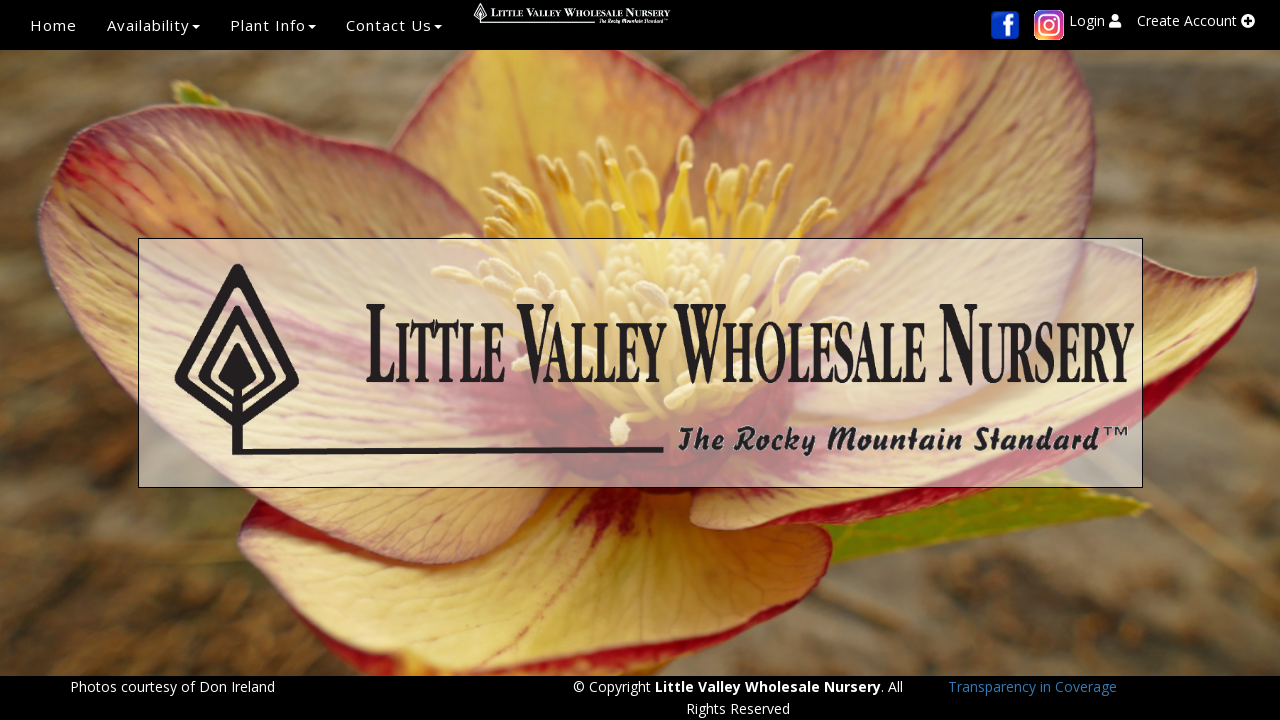

--- FILE ---
content_type: text/html; charset=UTF-8
request_url: https://www.lvwn.com/
body_size: 7537
content:
<!doctype html>
<html lang="en">
<head>
  <meta charset="utf-8">
  <title>Little Valley Wholesale Nursery </title>
  <meta content="width=device-width, initial-scale=1.0" name="viewport">
  <meta content="" name="keywords">
  <meta content="" name="description">

  <!-- Favicons -->
  <link href="/favicon.ico" rel="icon">

  <!-- Google Fonts -->
  <link href="https://fonts.googleapis.com/css?family=Open+Sans:300,400,400i,600,700|Raleway:300,400,400i,500,500i,700,800,900" rel="stylesheet">

  <!-- Bootstrap CSS File -->
  <link href="https://maxcdn.bootstrapcdn.com/bootstrap/3.3.7/css/bootstrap.min.css" rel="stylesheet">

  <!-- Libraries CSS Files -->
  <link href="/lib/nivo-slider/css/nivo-slider.css" rel="stylesheet">
  <link href="/lib/owlcarousel/owl.carousel.css" rel="stylesheet">
  <link href="/lib/owlcarousel/owl.transitions.css" rel="stylesheet">
    <link href="/lib/font-awesome/css/all.css" rel="stylesheet">
  <link href="/lib/animate/animate.min.css" rel="stylesheet">
  <link href="/lib/venobox/venobox.css" rel="stylesheet">
  <link href="https://cdn.datatables.net/v/bs/jq-3.3.1/dt-1.10.18/r-2.2.2/datatables.min.css" rel="stylesheet">
  <link href="/lib/jquery-ui-1.12.1/jquery-ui.css" rel="stylesheet">

  <!-- Nivo Slider Theme -->
  <link href="/css/nivo-slider-theme.css" rel="stylesheet">
  <link href="/lib/lightbox/css/lightbox.css" rel="stylesheet">

  <!-- Main Stylesheet File -->
  <link href="/css/style.css?v=1.44" rel="stylesheet">

  <!-- Responsive Stylesheet File -->
  <link href="/css/responsive.css?v=1.2" rel="stylesheet">

    <style>
    .status-bar-placeholder {
      background:rgba(255,255, 255,.50);
    }
  </style>

</head>

<body data-spy="scroll" data-target="#navbar-example">

<div id="preloader"></div>

<header>

  <!-- Status Bar -->
  <div class="status-bar">
    <div class="pull-right user-menu">
              <div style="padding : 10px 25px 0 0">
          <a href="/login">Login <i class="fas fa-user"></i></a>
          &nbsp; &nbsp;<a href="/signup">Create Account <i class="fas fa-plus-circle"></i></a>
        </div>
          </div>
    <div class="pull-right social-links">
      <a href="https://www.facebook.com/LittleValleyWholesaleNursery/" target="_blank"><img src="/img/facebook.png" /></a>
      <a href="https://www.instagram.com/littlevalleywholesalenursery/" target="_blank"><img src="/img/instagram.png" /></a>
    </div>
    <div class="pull-left" id="menu_container">
      <nav class="navbar navbar-default">
        <!-- Brand and toggle get grouped for better mobile display -->
        <div class="navbar-header">
          <button type="button" class="navbar-toggle collapsed" data-toggle="collapse" data-target=".bs-example-navbar-collapse-1" aria-expanded="false">
            <span class="sr-only">Toggle navigation</span>
            <span class="icon-bar"></span>
            <span class="icon-bar"></span>
            <span class="icon-bar"></span>
          </button>
          <!-- Brand -->
        </div>
        <!-- Collect the nav links, forms, and other content for toggling -->
        <div class="collapse navbar-collapse main-menu bs-example-navbar-collapse-1" id="navbar-example">
          <ul class="nav navbar-nav navbar-left" id="main_menu">
            <li>
              <a class="page-scroll" href="/">Home</a>
            </li>
            <li class="dropdown"><a href="#" class="dropdown-toggle" data-toggle="dropdown">Availability<span class="caret"></span></a>
              <ul class="dropdown-menu" role="menu">
                <li><a href="/search-availability">Search Availability</a></li>
                              </ul>
            </li>
                        <li class="dropdown"><a href="#" class="dropdown-toggle" data-toggle="dropdown">Plant Info<span class="caret"></span></a>
              <ul class="dropdown-menu" role="menu">
                <li><a href="/horticulture">Horticultural Database</a></li>
                <li><a href="/gallery">Photo Gallery</a></li>
                              </ul>
            </li>
            <li class="dropdown"><a href="#" class="dropdown-toggle" data-toggle="dropdown">Contact Us<span class="caret"></span></a>
              <ul class="dropdown-menu" role="menu">
                <li>
                  <a href="/contact">Contact Us</a>
                </li>
                <li>
                  <a href="/location">Location and Hours</a>
                </li>
                <li>
                  <a href="/about-us">About Us</a>
                </li>
              </ul>
            </li>
            
                      </ul>
        </div>
        <!-- navbar-collapse -->
      </nav>
      <!-- END: Navigation -->
    </div>
    <div class="logo-container">
      <img src="/img/lvwn_logo2.png" />
    </div>
    <div class="clear"></div>
  </div>
</header>



<!-- header end -->
  <div class="home-image-container">
    <img src="/img/lvwn_logo_v2.svg" />
  </div>

  <div class="home-container" id="homeContainer">
    <transition name="fadehome" mode="in-out">
      <img :src="currentImage" v-on:load="onLoaded" v-show="loaded" class="home-image" :key="currentImage"/>
    </transition>
  </div>

<!-- Start Footer bottom Area -->
<footer>
  <div class="footer-area">
  <div class="footer-area-bottom">
    <div class="container">
        <div class="row">
    <div class="col-md-5 col-sm-5 col-xs-5">
      <div>
        Photos courtesy of Don Ireland
      </div>
    </div>
    <div class="col-md-4 col-sm-4 col-xs-4">
      <div class="copyright text-center">
        <p>
          &copy; Copyright <strong>Little Valley Wholesale Nursery</strong>. All Rights Reserved
        </p>
      </div>
    </div>
    <div class="col-md-3 floatright">
      <a href="https://transparency-in-coverage.uhc.com/" target="_blank">Transparency in Coverage</a>
    </div>

  </div>
    </div>
  </div>
</footer>

<a href="#" class="back-to-top"><i class="fa fa-chevron-up"></i></a>

<!-- JavaScript Libraries -->
<script src="/lib/vue.min.js"></script>

<script src="https://cdn.datatables.net/v/bs/jq-3.3.1/dt-1.10.18/r-2.2.2/datatables.min.js"></script>
<script src="/lib/jquery-ui-1.12.1/jquery-ui.js"></script>
<script src="/lib/bootstrap/js/bootstrap.min.js"></script>
<script src="/lib/lightbox/js/lightbox.js"></script>
<script src="/js/HttpClient.js"></script>
<script src="/js/main.js?v=1.15"></script>
<script src="/js/Form.js?v=1.2"></script>
<script src="/js/components.js"></script>
  <script>
    const Home = new Vue({
      el : '#homeContainer',
      data() {
        return {
          images: ["Hellebore_1.jpg","Aerial 1 LVWN 5.25.21.jpg","Aerial 2 LVWN.jpg","DJI_0504.JPG","Greenhouses.JPG","aerial 4 LVWN.JPG","greenhouse inside 4.JPG","grounds overview aerial 1.JPG","panoramic fun shot 3 of inside greenhouse.JPG","rows of trees 4.JPG"],
          currentImage: '',
          loaded: false,
        };
      },
      methods: {
        onLoaded() {
          this.loaded = true;
//          const height = $(window).height() - 175;
//          $('.home-image').height(height);
        }
      },
      mounted() {
        let index = 0;
        const setImage = () => {
          if(index >= this.images.length) {
            index = 0;
          }
          this.loaded = false;
          this.currentImage = `/img/home/${this.images[index]}`;
          index++;
          setTimeout(() => {
            setImage();
          }, 7000);
        };

        setImage();
      }
    });
  </script>

</body>

</html>


--- FILE ---
content_type: text/css
request_url: https://www.lvwn.com/css/style.css?v=1.44
body_size: 56048
content:

/*-----------------------------------------------------------------------------------
   CSS INDEX
  ===================

  1. Theme Default CSS (body, link color, section etc)
  2. Header Area
   2.1 Stick menu Area
  3. About Area
  4.Services Area
  5.Skill Area
  6.Faq Area
  7.Wellcome Area
  8.Team Area
  9.Review Area
  10.Portfolio Area
  11. Pricing Table
  12. Testimonials area
  13. Review Area
  14. Quote area
  15.Footer Area
  16.Home Page-2 Area
  17.Home Page 3  CSS
  18.Blog CSS
  17.Blog Details CSS

-----------------------------------------------------------------------------------*/

/*----------------------------------------*/
/*  1.  Theme default CSS
/*----------------------------------------*/

html, body {
  height: 100%;
}

.floatleft {
  float: left;
}

.floatright {
  float: right;
}

.alignleft {
  float: left;
  margin-right: 15px;
  margin-bottom: 15px;
}

.alignright {
  float: right;
  margin-left: 15px;
  margin-bottom: 15px;
}

.aligncenter {
  display: block;
  margin: 0 auto 15px;
  float:none;
}

a:focus {
  outline: 0px solid;
}

img {
  max-width: 100%;
  height: auto;
}

.fix {
  overflow: hidden;
}

p {
  margin: 0 0 15px;
  color: #444;
}

h1, h2, h3, h4, h5, h6 {
  font-family: 'Raleway', sans-serif;
  margin: 0 0 15px;
  color: #444;
  font-weight: 500;
}

h5 {
    color : #2e6da4;
    font-style : italic;
}

h1 {
  font-size: 48px;
  line-height: 50px;
}

h2 {
  font-size: 38px;
  line-height: 40px;
}

h3 {
  font-size: 30px;
  line-height: 32px;
}

h4 {
  font-size: 24px;
  line-height: 26px;
}

h5 {
  font-size: 20px;
  line-height: 22px;
}

h6 {
  font-size: 16px;
  line-height: 20px;
}

a {
  transition: all 0.3s ease 0s;
  text-decoration: none;
}

a:hover {
  color: #3EC1D5;
  text-decoration: none;
}

a:active, a:hover {
  outline: 0 none;
}

body {
  background: #fff none repeat scroll 0 0;
  color: #444;
  font-family: 'Open Sans', sans-serif;
  font-size: 14px;
  text-align: left;
  overflow-x: hidden;
  line-height: 22px;
}

/* Back to top button */
.back-to-top {
  position: fixed;
  display: none;
  background: #3EC1D5;
  color: #fff;
  padding: 6px 12px 9px 12px;
  font-size: 16px;
  border-radius: 2px;
  right: 15px;
  bottom: 15px;
  transition: background 0.5s;
}

@media (max-width: 900px) {
  .desktop-only { display :none; }
}



.back-to-top:focus {
  background: #3EC1D5;
  color: #fff;
  outline: none;
}

.back-to-top:hover {
  background: #3cd6ed;
  color: #fff;
}

.clear {
  clear: both;
}

ul {
  list-style: outside none none;
  margin: 0;
  padding: 0;
}

input, select, textarea, input[type="text"], input[type="date"], input[type="url"], input[type="email"], input[type="password"], input[type="tel"], button, button[type="submit"] {
  /*-moz-appearance: none;*/
  box-shadow: none !important;
}

div#preloader {
  position: fixed;
  left: 0;
  top: 0;
  z-index: 99999;
  width: 100%;
  height: 100%;
  overflow: visible;
  background: #fff url('../img/preloader.gif') no-repeat center center;
}

div#formworking {
  position: fixed;
  left: 0;
  top: 0;
  z-index: 99999;
  width: 100%;
  height: 100%;
  overflow: visible;
  background: rgba(0,0,0, .25) url('../img/preloader.gif') no-repeat center center;
}

::-moz-selection {
  background: #3EC1D5;
  text-shadow: none;
}

::selection {
  background: #3EC1D5;
  text-shadow: none;
}

.area-padding {
  /*padding: 90px 0px 80px;*/
}

.area-padding-2 {
  padding: 70px 0px 50px;
}

.padding-2 {
  padding-bottom: 90px;
}

.section-headline h2 {
  display: inline-block;
  font-size: 25px;
  font-weight: 600;
  margin-bottom: 15px;
  position: relative;
  text-transform: capitalize;
  font-style : italic;
  color : #2e6da4;
  font-family : 'Roboto Slab';
}

.section-headline h2::after {
  border: 1px solid #2e6da4;
  bottom: -5px;
  content: "";
  left: 0;
  margin: 0 auto;
  position: absolute;
  right: 0;
  width: 80%;
}

.sec-head {
  display: inline-block;
  font-size: 17px;
  font-weight: 600;
  margin-bottom: 0;
  padding: 0 0 10px;
  text-transform: uppercase;
  transition: all 0.4s ease 0s;
}

/*--------------------------------*/

/*  2. Header top Area
/*--------------------------------*/

.status-bar {
  height : 50px;
  background : #000;
  color : #fff;
  position : fixed;
  width : 100%;
  z-index : 999999;
}

.status-bar a {
  color : #fff;
}

.header-area {
  position: absolute;
  top: 50px;
  left: 0;
  width: 100%;
  height: auto;
  background: rgba(122, 188, 255, 0.40);
  z-index: 9;
}

.navbar-header a.navbar-brand {
  display: inline-block;
  /*height: 70px;*/
  padding: 15px 0;
}

.main-menu ul.navbar-nav li {
  display: inline-block;
  padding: 0px 0px;
}

.main-menu ul.navbar-nav li a {
  background: rgba(0, 0, 0, 0) none repeat scroll 0 0;
  color: #fff;
  font-size: 15px;
  font-weight: 500;
  /*padding: 24px 0px;*/
  text-transform: capitalize;
  letter-spacing: 1px;
}

.main-menu ul.navbar-nav li.active > a::after {
  /*border: 1px solid #fff;*/
  bottom: 0px;
  content: "";
  left: 0;
  position: absolute;
  width: 100%;
}

.main-menu ul.navbar-nav li.active a:hover {
  background: none;
  color: #ccc;
}

.main-menu ul.navbar-nav li.active a:focus {
  color: #000;
}

.main-menu ul.navbar-nav li.active a {
  background: rgba(0, 0, 0, 0) none repeat scroll 0 0;
  color: #000;
  position: relative;
}

.main-menu ul.navbar-nav li a:hover {
  color: #3EC1D5;
}

.navbar {
  border: medium none;
  margin-bottom: 0;
}

.navbar-default {
  background: rgba(0, 0, 0, 0) none repeat scroll 0 0;
}

.main-menu ul.navbar-default .navbar-nav>.active>a, .navbar-default .navbar-nav>.active>a:hover, .navbar-default .navbar-nav>.active>a:focus {
  background: none;
  color: #333;
}

.navbar-default .navbar-toggle {
  background: rgba(0, 0, 0, 0) none repeat scroll 0 0;
  border: medium none;
  border-radius: 0;
  padding: 21px 0px !important;
}

.navbar-default .navbar-nav>li>a:hover, .navbar-default .navbar-nav>li>a:focus {
  background-color: transparent;
  color: #fff;
}

.navbar-default .navbar-toggle:hover, .navbar-default .navbar-toggle:focus {
  background: none;
}

.navbar-default .navbar-toggle .icon-bar {
  background-color: #fff;
  width: 30px;
  height: 2px;
}

.top-right.text-right {
  float: right;
  position: relative;
  top: 24px;
  margin-left: 20px;
}

.top-right.text-right>li {
  float: right;
  margin: 0px 8px;
}

.top-right.text-right li a {
  color: #fff;
}

.main-menu .dropdown ul {
  background: rgba(0, 0, 0, 0.5);
}

.main-menu .dropdown ul li {
  display: block;
}

/*--------------------------------*/

/* 2.1. Stick menu
/*--------------------------------*/

.header-area.stick {
  background-color: rgba(0, 0, 0, 1);
  height: 70px;
  position: fixed;
  top: 0;
  width: 100%;
  z-index: 1000;
}

.stick .navbar-header a.navbar-brand {
  display: inline-block;
  height: 90px;
}

.stick .navbar-brand>img {
  display: none;
}

.stick .navbar-brand.sticky-logo>img {
  display: block;
}

.sticky-logo h1 {
  color: #fff;
  padding: 0;
  margin: 0;
  font-size: 36px;
  font-weight: bold;
  line-height: 1;
}

.sticky-logo h1 span {
  color: #3ec1d5;
}
.stick .main-menu ul.navbar-nav li.active > a::after {
  border: 1px solid #fff;
  bottom: 0px;
  content: "";
  left: 0;
  position: absolute;
  width: 100%;
}

.stick .main-menu ul.nav>li>a:hover {
  color: #fff;
}

.stick .main-menu ul.navbar-nav li.active a {
  background: rgba(0, 0, 0, 0) none repeat scroll 0 0;
  color: #fff;
  position: relative;
}

.stick .mainmenu ul#nav>li:hover>a, .stick .mainmenu ul#nav li .mega-menu, .stick .mainmenu ul#nav li ul.sub-menu {
  background-color: #f5f5f5;
  color: #fff;
  outline: medium none;
}

.stick .mainmenu ul#nav li:hover ul.sub-menu li a:hover, .mainmenu ul#nav li .mega-menu span>a:hover, .stick .mainmenu ul#nav li .mega-menu-shop a.mega-menu-title:hover {
  color: #fff;
}

.stick .logo {
  height: 20px;
}

.stick .logo a {
  margin-top: 0px;
}

.stick .main-menu ul.nav>li>a {
  color: #fff;
  line-height: 22px;
  padding: 24px 0px;
  text-transform: capitalize;
  letter-spacing: 1px;
}

.stick .navbar-default .navbar-toggle .icon-bar {
  background-color: #fff;
  width: 30px;
  height: 2px;
}

.stick .navbar-default .navbar-toggle {
  padding: 10px 0px;
}

/*------------------------------
  3. About Area
--------------------------------*/

.about-area {
  background-color: #f9f9f9;
}

.single-well>a {
  display: block;
}

.single-well ul li {
  color: #444;
  display: block;
  padding: 5px 0;
}

.single-well ul li i {
  color: #3EC1D5;
  padding-right: 10px;
  font-size: 12px;
}

.single-well p {
  color: #444;
}

/*--------------------------------*/

/* 4.Services Area
/*--------------------------------*/

.services-icon {
  color: #444;
  display: inline-block;
  font-size: 36px;
  line-height: 36px;
  margin-bottom: 20px;
}

.section-headline.services-head>h2 {
  margin-bottom: 25px;
}

.services-details {
  padding-top: 40px;
  transition: all 0.5s ease 0s;
}

.services-details:hover h4, .services-details:hover .services-icon {
  color: #3EC1D5;
}

.row.second-row {
  margin-top: 40px;
}

.section-head>h2 {
  color: #333;
}

.single-services>h4 {
  color: #444;
  font-size: 24px;
  font-weight: 500;
}

.single-services>p {
  color: #333;
  font-size: 14px;
}

/*----------------------------------------
  5.Skill Area
----------------------------------------*/

.our-skill-area {
  position: relative;
}

.our-skill-area {
  background: rgba(248, 248, 248, 0.8) url("../img/background/bg1.jpg") no-repeat fixed center top / cover;
}

.test-overly {
  background: rgba(0, 0, 0, 0.80);
  position: absolute;
  width: 100%;
  height: 100%;
}

.progress-h4 {
  color: #fff;
  font-weight: 500;
}

/*----------------------------------------
  6.Faq Area
----------------------------------------*/

.faq-details .panel-heading {
  padding: 0;
}

.panel-default>.panel-heading {
  background-color: transparent;
  border: medium none;
  color: #333;
}

.faq-details h4.check-title a {
  color: #333;
  display: block;
  font-weight: 700;
  letter-spacing: 2px;
  margin-left: 40px;
  padding: 6px 10px;
  text-decoration: none;
}

.panel-body {
  /*padding: 15px 15px 0px 50px;*/
}

.faq-details h4.check-title {
  color: #444;
  font-size: 18px;
  font-weight: 500;
  margin-bottom: 0;
}

.faq-details a span.acc-icons {
  position: relative;
}

.faq-details a span.acc-icons::before {
  color: #333;
  content: "";
  font-family: fontawesome;
  font-size: 24px;
  height: 40px;
  left: -51px;
  line-height: 39px;
  position: absolute;
  text-align: center;
  top: -10px;
  width: 42px;
}

.faq-details h4.check-title a.active, .faq-details a.active span.acc-icons::before {
  color: #3EC1D5;
}

.faq-details a.active span.acc-icons::before {
  content: "";
  font-family: fontawesome;
  font-size: 24px;
  height: 40px;
  left: -51px;
  line-height: 39px;
  position: absolute;
  text-align: center;
  top: -10px;
  width: 42px;
}

.second-row {
  margin-top: 30px;
}

.event-content.head-team h4 {
  background: transparent none repeat scroll 0 0;
  color: #333;
  padding: 30px 0 10px;
  font-weight: 500;
  text-transform: capitalize;
}

.tab-menu .nav-tabs>li>a:hover {
  border-color: #eee #eee #ddd;
}

.tab-menu {
  display: block;
  text-align: center;
}

.tab-menu ul.nav {
  margin: 0;
  padding: 0;
}

.tab-menu ul.nav li {
  border: medium none;
  display: inline-block;
}

.tab-content {
  border: 1px solid #ccc;
  padding: 0 15px 15px;
}

.tab-menu ul.nav li a {
  background: rgba(0, 0, 0, 0) none repeat scroll 0 0;
  border-radius: 0;
  color: #444;
  display: block;
  font-weight: 500;
  margin-right: 5px;
  padding: 10px 20px;
  font-family: raleway;
  font-size: 18px;
}

.tab-menu ul li.active a, .tab-menu ul li.hover a, .tab-menu ul li.focus a {
  border-bottom: 1px solid #fff;
  color: #3EC1D5 !important;
}

.tab-menu .nav-tabs {
  border-bottom: none;
}

.tab-main-img a {
  position: relative;
  display: block;
}

.tab-main-img a:hover span.events-offer {
  height: 20%;
}

.tab-main-img a span.events-offer {
  background: rgba(0, 0, 0, 0.8) none repeat scroll 0 0;
  bottom: 0;
  color: #fff;
  content: "";
  font-size: 20px;
  font-weight: 700;
  height: 0%;
  left: 0;
  line-height: 70px;
  padding: 0;
  position: absolute;
  text-align: left;
  transition: all 0.5s ease 0s;
  width: 100%;
  padding: 0px 10px;
}

/*----------------------------------------
 7.Wellcome Area Css
----------------------------------------*/

.wellcome-area {
  background: rgba(248, 248, 248, 0.8) url("../img/background/bg1.jpg");
  background-size: cover;
  background-position: center top;
  background-repeat: no-repeat;
  background-attachment: fixed;
}

.well-bg {
  position: relative;
}

.wellcome-text {
  margin: 70px 0;
  padding: 30px 40px;
}

.well-text>h2 {
  color: #fff;
  font-size: 44px;
  font-weight: 500;
  line-height: 50px;
}

.well-text p {
  font-size: 18px;
  font-style: italic;
  color: #fff;
}

.wellcome-text .section-headline p {
  margin-bottom: 0;
}

.subs-feilds {
  border: 1px solid #fff;
  display: inline-block;
  height: 52px;
  margin-top: 30px;
  width: 60%;
  border-radius: 30px;
  overflow: hidden;
}

.suscribe-input input {
  background: transparent none repeat scroll 0 0;
  border: medium none;
  color: #fff;
  float: left;
  font-size: 15px;
  line-height: 24px;
  padding: 11px 15px;
  width: 70%;
  height: 50px;
}

.suscribe-input button {
  background: #3ec1d5 none repeat scroll 0 0;
  border: medium none;
  border-radius: 0 20px 20px 0;
  color: #fff;
  float: left;
  font-size: 20px;
  font-weight: 700;
  padding: 14px 20px;
  width: 30%;
}

.suscribe-input button:hover {
  background: #fff none repeat scroll 0 0;
  color: #3ec1d5;
}

/*----------------------------------------
 8.Team Area Css
----------------------------------------*/

.team-member {
  background: rgba(0, 0, 0, 0.65) none repeat scroll 0 0;
  display: block;
  margin-right: -15px;
  padding: 10px;
  position: relative;
  overflow: hidden;
}

.team-member::before {
  background: rgba(0, 0, 0, 0) url("../img/team/team01.jpg") repeat scroll 0 0;
  content: "";
  display: block;
  height: 100%;
  left: 0;
  margin-right: -15px;
  padding: 10px;
  position: absolute;
  top: 0;
  width: 100%;
  z-index: -1;
  background-repeat: no-repeat;
  background-size: cover;
  background-position: top center;
  transition: 5s;
  transform: scale(1);
}

.team-member:hover.team-member::before {
  transform: scale(1.2);
}

.single-team-member {
  border: 1px solid #ddd;
}

.team-left-text h4 {
  color: #fff;
  font-size: 30px;
  font-weight: 700;
  text-transform: uppercase;
}

.team-left-text p {
  color: #fff;
  font-size: 17px;
  line-height: 26px;
}

.email-news {
  display: block;
  margin: 30px 0;
  overflow: hidden;
  text-align: center;
  width: 100%;
}

.email-news .email_button input {
  background: rgba(0, 0, 0, 0) none repeat scroll 0 0;
  border: 1px solid #fff;
  color: #fff;
  float: left;
  font-size: 13px;
  padding: 8px;
  width: 81%;
}

.email-news .email_button>button {
  background: rgba(0, 0, 0, 0) none repeat scroll 0 0;
  border: 1px solid #fff;
  color: #fff;
  float: left;
  font-size: 16px;
  padding: 8px 12px;
  text-align: center;
}

.email-news .email_button>button:hover {
  background: #3EC1D5;
  border: 1px solid #fff;
  color: #fff;
}

.team-left-icon ul li {
  display: inline-block;
}

.team-left-icon ul li a:hover {
  color: #3EC1D5;
  background: #fff;
  border: 2px solid #fff;
}

.team-left-icon ul li a {
  border: 2px solid #fff;
  color: #fff;
  display: block;
  font-size: 16px;
  height: 40px;
  line-height: 37px;
  margin: 0 3px;
  width: 40px;
}

.team-member-carousel .single-team-member {
  overflow: hidden;
  width: 100%;
}

.single-team-member:hover .team-img a:after {
  opacity: 1;
}

.single-team-member:hover .team-social-icon {
  top: 45%;
  opacity: 1;
}

.team-img {
  position: relative;
}

.team-img>a {
  display: block;
}

.team-img>a::after {
  background: rgba(0, 0, 0, 0.70);
  bottom: 0;
  content: "";
  height: 100%;
  left: 0;
  position: absolute;
  transition: all 0.5s ease 0s;
  width: 100%;
  opacity: 0;
}

.team-social-icon {
  left: 50%;
  margin-left: -61px;
  opacity: 0;
  position: absolute;
  top: 30%;
  transition: 1.3s;
}

.team-social-icon ul li {
  display: inline-block;
}

.team-social-icon ul li a {
  border: 1px solid #fff;
  border-radius: 50%;
  color: #fff;
  display: block;
  font-size: 14px;
  height: 34px;
  line-height: 35px;
  margin: 0 3px;
  width: 34px;
}

.team-social-icon ul li a:hover {
  color: #fff;
  border: 1px solid #3EC1D5;
  background: #3EC1D5;
}

.team-content {
  padding: 10px 0px;
}

.team-content>h4, .team-content>p {
  color: #444;
  margin-bottom: 5px;
}

.team-content.head-team p {
  margin-bottom: 0;
}

.team-left-icon.text-center {
  margin-bottom: 20px;
}

.head-team h4 {
  display: inline-block;
  font-size: 25px;
  font-weight: 600;
  padding-bottom: 10px;
  text-transform: uppercase;
}

/*--------------------------------*/

/*  9.review Area
/*--------------------------------*/

.reviews-area {
  background: url(../img/background/bg1.jpg);
  overflow: hidden;
  background-repeat: no-repeat;
  background-size: cover;
  background-position: top center;
  background-attachment: fixed;
  width: 100%;
  height: auto;
  position: relative;
}

.work-left-text {
  background: #3EC1D5 none repeat scroll 0 0;
}

.work-left-text {
  width: 50%;
}

.work-right-text {
  background: rgba(0, 0, 0, 0.8) none repeat scroll 0 0;
  float: right;
  height: 100%;
  overflow: hidden;
  padding: 71px 0;
  width: 50%;
  position: absolute;
  right: 0;
  top: 0;
}

.work-right-text h2 {
  color: #fff;
  text-transform: uppercase;
  font-size: 24px;
}

.work-right-text h5 {
  color: #fff;
  font-size: 18px;
  font-weight: 700;
  line-height: 34px;
  text-transform: uppercase;
}

.work-right-text .sus-btn {
  margin-left: 0;
  margin-top: 20px;
}

.single-awesome-4 {
  display: block;
  float: left;
  overflow: hidden;
  width: 33.33%;
}

.single-awesome-4 .add-actions {
  padding: 10px 20px;
}

/*----------------------------------------
 10.Portfolio Area Css
----------------------------------------*/

.pst-content {
  padding-left: 10px;
}

.project-menu {
  margin-bottom: 40px;
  text-align: center;
}

.project-menu li {
  display: inline-block;
}

.project-menu li a {
  background: #fff none repeat scroll 0 0;
  border: 1px solid #444;
  border-radius: 20px;
  color: #444;
  cursor: pointer;
  display: inline-block;
  font-size: 14px;
  font-weight: 500;
  margin: 0 4px;
  padding: 6px 15px;
  text-transform: capitalize;
  transition: all 0.3s ease 0s;
}

.project-menu li a.active, .project-menu li a:hover {
  border-color: #3EC1D5;
  background: #3EC1D5;
  color: #fff;
  text-decoration: none;
}

.single-awesome-portfolio {
  float: left;
  overflow: hidden;
  padding: 15px;
  width: 25%;
  position: relative;
}

.single-awesome-project {
  overflow: hidden;
  margin-bottom: 30px;
}

.first-item {
  margin-bottom: 30px;
}

.awesome-img {
  display: block;
  width: 100%;
  height: 100%;
  position: relative;
}

.awesome-img>a {
  display: block;
  position: relative;
}

.single-awesome-project:hover .awesome-img>a::after {
  opacity: 1;
}

.single-awesome-project:hover .add-actions {
  opacity: 1;
  bottom: 0;
}

.awesome-img>a::after {
  background: rgba(0, 0, 0, 0.7) none repeat scroll 0 0;
  content: "";
  height: 100%;
  left: 0;
  position: absolute;
  top: 0;
  width: 100%;
  opacity: 0;
  transition: 0.4s;
}

.add-actions {
  background: rgba(0, 0, 0, 0.6) none repeat scroll 0 0;
  bottom: 30px;
  display: block;
  height: 100%;
  left: 0;
  opacity: 0;
  overflow: hidden;
  padding: 10px 15px;
  position: absolute;
  transition: all 0.4s ease 0s;
  width: 100%;
}

.project-dec {
  display: block;
  height: 100%;
  width: 100%;
}

.project-dec a {
  display: block;
  height: 100%;
  width: 100%;
}

.project-dec h4 {
  margin-bottom: 5px;
}

.project-dec h4:hover {
  color: #fff;
}

.project-dec h4 {
  color: #ddd;
  font-size: 24px;
  margin-top: -45px;
  padding-top: 50%;
  text-decoration: none;
  text-transform: uppercase;
  font-weight: 800;
}

.project-dec span {
  color: #ddd;
  font-size: 13px;
}

.project-action-btn {
  display: block;
  height: 100%;
  text-align: center;
  transition: all 1s ease 0s;
  width: 100%;
}

.project-action-btn li {
  display: block;
  height: 100%;
  width: 100%;
}

.project-action-btn li a {
  display: block;
  height: 100%;
  width: 100%;
}

/*----------------------------------------*/

/* 11. Pricing Area
/*----------------------------------------*/

.pricing-area {
  background: rgba(0, 0, 0, 0.02) none repeat scroll 0 0;
}

.pri_table_list {
  border: 1px solid #ccc;
  text-align: center;
  transition: all 0.4s ease 0s;
  background: #fff;
}

.pri_table_list h3 span {
  font-size: 16px;
}

.pri_table_list ol li {
  border-bottom: 1px solid #ccc;
  color: #666;
  padding: 12px 15px;
  position: relative;
  text-align: left;
}

.pri_table_list li.check.cross::after {
  content: "\f00d";
  font-family: fontawesome;
  font-size: 14px;
  position: absolute;
  right: 50px;
  top: 12px;
  color: indianred;
}

.pri_table_list li.check::after {
  content: "\f00c";
  font-family: fontawesome;
  font-size: 14px;
  position: absolute;
  right: 50px;
  top: 12px;
  color: #3EC1D5;
}

.pri_table_list button {
  background: #444 none repeat scroll 0 0;
  border: 1px solid #444;
  color: #fff;
  margin-bottom: 25px;
  padding: 10px 35px;
  text-transform: uppercase;
  transition: all 0.4s ease 0s;
  border-radius: 30px;
}

.pri_table_list>h3 {
  color: #333;
  font-size: 24px;
  font-weight: 700;
  line-height: 25px;
  padding: 30px 0 20px;
  text-transform: uppercase;
  transition: all 0.4s ease 0s;
}

.pri_table_list ol {
  list-style: outside none none;
  margin: 0;
  padding: 0 0 25px;
}

.pri_table_list.active {
  transition: all 0.4s ease 0s;
  position: relative;
  overflow: hidden;
}

.saleon {
  background: #3EC1D5 none repeat scroll 0 0;
  color: #fff;
  font-size: 13px;
  font-weight: 700;
  left: -26px;
  padding: 2px 25px;
  position: absolute;
  text-transform: uppercase;
  top: 16px;
  transform: rotate(-45deg);
  -webkit-transform: rotate(-45deg);
  -ms-transform: rotate(-45deg);
  -o-transform: rotate(-45deg);
  -moz-transform: rotate(-45deg);
}

.pri_table_list>button:hover {
  background-color: #fff;
  border: 1px solid #333;
  color: #333;
}

.active>h3 {
  background: #f5f5f5 none repeat scroll 0 0;
  color: #333;
  transition: all 0.4s ease 0s;
}

.active>button {
  background: #3EC1D5 none repeat scroll 0 0;
  border: 1px solid #3EC1D5;
  color: #fff;
  transition: 0.4s;
}

.active>button:hover {
  background: #333 none repeat scroll 0 0;
  border: 1px solid #333;
  color: #fff;
  transition: 0.4s;
}

/*----------------------------------------
 12.Testimonial Area Css
----------------------------------------*/

.testimonials-area {
  background: rgba(0, 0, 0, 0) url("../img/background/slider1.jpg") no-repeat fixed center top / cover;
  height: auto;
  width: 100%;
}

.testi-inner {
  position: relative;
  width: 100%;
  height: auto;
  z-index: 1;
}

.testi-overly {
  background: rgba(0, 0, 0, 0.7) none repeat scroll 0 0;
  height: 100%;
  left: 0;
  position: absolute;
  top: 0;
  width: 100%;
  z-index: -1;
}

.quate {
  border: 1px dotted #fff;
  border-radius: 50%;
  color: #fff;
  display: inline-block;
  font-size: 24px;
  height: 70px;
  line-height: 70px;
  width: 70px;
}

.quate:hover {
  color: #fff;
}

.testi-img img {
  border: 1px dotted rgba(0, 0, 0, 0.05);
  border-radius: 2px;
  height: 80px;
  margin: 0 auto;
  padding: 5px;
  transition: background 0.6s ease-out 0s;
  width: 80px !important;
}

.testi-text p {
  color: #fff;
  font-size: 16px;
  line-height: 1.5em;
  margin: 20px 0;
  letter-spacing: 1px;
}

.testi-text h6 {
  color: #fff;
  font-size: 20px;
}

.testimonial-carousel.owl-carousel.owl-theme .owl-controls .owl-dots div.owl-dot>span {
  background: #fff none repeat scroll 0 0;
  display: inline-block;
  height: 8px;
  width: 8px;
  -moz-transition: 0.4s;
  -webkit-transition: 0.4s;
  -o-transition: 0.4s;
  -ms-transition: 0.4s;
  transition: 0.4s;
  border-radius: 50%;
}

.testimonial-carousel.owl-carousel.owl-theme .owl-controls .owl-dots {
  bottom: -30px;
  display: block;
  left: 50%;
  margin-left: -20px;
  position: absolute;
}

.testimonial-content {
  margin-bottom: 15px;
}

.testimonial-carousel.owl-carousel.owl-theme .owl-controls .owl-dots div.owl-dot {
  display: inline-block;
  margin: 0 3px;
}

.testimonial-carousel.owl-carousel.owl-theme .owl-controls .owl-dots div.owl-dot.active span {
  background: #3EC1D5;
}

.testi-text.text-center>h6 {
  color: #fff;
  font-size: 20px;
  font-weight: 700;
  text-transform: uppercase;
}

.guest-rev {
  color: #ddd;
  font-size: 16px;
}

.guest-rev>a {
  color: #3EC1D5;
  font-size: 14px;
}

/*--------------------------------*/

/*  13.Blog Area
/*--------------------------------*/

.blog-area {
  height: auto;
  width: 100%;
}

.blog-text h4 a {
  color: #444;
  text-decoration: none;
}

.blog-text h4 {
  color: #444;
  margin-bottom: 15px;
}

.blog-btn {
  border-bottom: 1px dotted #444;
  color: #444;
  text-decoration: none;
}

.blog-btn {
  border-bottom: 1px dotted #444;
  color: #444;
  display: inline-block;
  padding: 0 1px 5px 0;
  position: relative;
  text-decoration: none;
}

.blog-btn {
  position: relative;
}

.blog-btn::after {
  content: "\f178";
  font-family: fontawesome;
  position: absolute;
  right: -20px;
  top: 1px;
  transition: all 0.3s ease 0s;
}

.blog-btn:hover::after {
  right: -30px;
}

.blog-btn:hover {
  color: #333;
  text-decoration: none;
}

.blog_meta span.date_type i {
  margin-left: 5px;
}

.blog-meta span.comments-type {
  margin-left: 5px;
}

.blog-meta span i {
  padding-right: 10px;
}

.blog-content .blog-meta {
  border-bottom: 1px dotted #333;
}

.blog-meta {
  border-bottom: 1px dotted #fff;
  padding: 10px 0;
}

.comments-type>a, .date-type, .blog-meta span.comments-type {
  color: #333;
  letter-spacing: 1px;
  margin-right: 5px;
}

.blog-meta .comments-type i {
  padding-right: 0 !important;
}

.blog-content-right .comments-type>a, .blog-content-right .date-type, .blog-content-right .blog-meta span.comments-type, .blog-content-right .blog-text p {
  color: #fff;
  letter-spacing: 1px;
}

.single-blog .ready-btn {
  border: 1px solid #444;
  border-radius: 30px;
  color: #444;
  cursor: pointer;
  display: inline-block;
  font-size: 15px;
  font-weight: 500;
  margin-top: 10px;
  padding: 10px 20px;
  text-align: center;
  text-transform: uppercase;
  transition: all 0.4s ease 0s;
}

.single-blog .ready-btn:hover {
  border: 1px solid #3EC1D5;
  color: #fff;
}

/*------------------------------
  13. Quote area
--------------------------------*/

.suscribe-area {
  background: #3EC1D5 none repeat scroll 0 0;
  padding: 30px 0;
}

.suscribe-text {
  display: block;
  padding: 10px 0;
}

.suscribe-text h3 {
  color: #fff;
  display: inline-block;
  font-size: 20px;
  font-weight: 600;
  margin: 0;
  text-transform: uppercase;
  letter-spacing: 2px;
}

.sus-btn {
  background: #fff none repeat scroll 0 0;
  border: 2px solid #fff;
  color: #3EC1D5;
  display: inline-block;
  font-size: 16px;
  font-weight: 700;
  margin-left: 100px;
  padding: 10px 20px;
  text-decoration: none;
  text-transform: uppercase;
  border-radius: 30px;
}

.sus-btn:hover {
  background: #3EC1D5 none repeat scroll 0 0;
  border: 2px solid #fff;
  color: #fff;
}

/*--------------------------------*/

/*  14.Contact Area
/*--------------------------------*/

.contact-area {
  height: auto;
  width: 100%;
}

.contact-content {
  padding: 100px;
  background: #000 none repeat scroll 0 0;
}

.contact-content-right {
  padding: 100px;
}

.contact-form input[type="text"], .contact-form input[type="email"] {
  background: rgba(0, 0, 0, 0) none repeat scroll 0 0;
  border: 1px solid #ccc;
  border-radius: 0;
  color: #444;
  height: 40px;
  margin-bottom: 16px;
  padding-left: 20px;
  width: 100%;
}

.contact-form textarea  {
  background: rgba(0, 0, 0, 0) none repeat scroll 0 0;
  border: 1px solid #ccc;
  border-radius: 0;
  color: #444;
  height: 140px;
  padding: 20px;
  width: 100%;
}

.contact-form button[type="submit"] {
  background: rgba(0, 0, 0, 0) none repeat scroll 0 0;
  border: 1px solid #ccc;
  color: #444;
  font-size: 16px;
  font-weight: 700;
  margin-top: 8px;
  padding: 12px 30px;
  text-transform: uppercase;
  transition: all 0.3s ease 0s;
  border-radius: 30px;
}

.contact-form button[type=submit]:hover {
  color: #fff;
  border: 1px solid #3EC1D5;
  background: #3EC1D5;
}

.contact-form  #sendmessage {
  color: #3EC1D5;
  border: 1px solid #3EC1D5;
  display: none;
  text-align: center;
  padding: 15px;
  font-weight: 600;
  margin-bottom: 15px;
}

.contact-form #errormessage {
  color: red;
  display: none;
  border: 1px solid red;
  text-align: center;
  padding: 15px;
  font-weight: 600;
  margin-bottom: 15px;
}

.contact-form #sendmessage.show, .contact-form #errormessage.show, .contact-form .show {
  display: block;
}

#contact .form .validation {
  color: red;
  display: none;
  margin: 0 0 20px;
  font-weight: 400;
  font-size: 13px;
}

.single-icon i {
  font-size: 24px;
  width: 50px;
  height: 50px;
  border: 1px solid #444;
  line-height: 46px;
  border-radius: 50%;
  margin-bottom: 20px;
}

.single-icon p {
  font-size: 16px;
  line-height: 30px;
}

.contact-icon {
  margin-bottom: 40px;
}

#google-map {
  height: 370px;
  margin-bottom: 20px;
}

/*----------------------------------------*/

/*  15. Footer Area
/*----------------------------------------*/
#main_container {
  min-height : 100%;
  /*margin-bottom: -90px;*/
}

.footer-area {
  bottom:0;
  position:fixed;
  width:100%;
}

.footer-head p {
  color: #444;
}

.footer-head h4 {
  color: #444;
  font-size: 16px;
  letter-spacing: 2px;
  padding-bottom: 10px;
  text-transform: uppercase;
}

.footer-logo {
  padding-bottom: 20px;
}

.footer-logo h2 {
  color: #222;
  padding: 0;
  margin: 0;
  font-size: 36px;
  font-weight: bold;
  line-height: 1;
}

.footer-logo h2 span {
  color: #3ec1d5;
}

.footer-icons ul li {
  display: inline-block;
}

.footer-icons ul li a {
  border: 1px solid #444;
  color: #444;
  display: block;
  font-size: 16px;
  height: 40px;
  line-height: 38px;
  margin-right: 5px;
  text-align: center;
  width: 40px;
  border-radius: 50%;
}

.flicker-img>a {
  float: left;
  padding: 1px;
  width: 33.33%;
}

.footer-icons {
  margin-top: 30px;
}

.footer-contacts p span {
  color: #3EC1D5;
  font-weight: 700;
}

.popular-tag ul li {
  display: inline-block;
}

.footer-content {
  display: block;
  overflow: hidden;
}

.popular-tag ul li a:hover, .footer-icons ul li a:hover {
  background: #3EC1D5;
  border: 1px solid #3EC1D5;
  color: #fff;
}

.popular-tag ul li a {
  border: 1px solid #444;
  border-radius: 30px;
  color: #444;
  display: block;
  font-size: 13px;
  font-weight: 600;
  margin: 5px 3px;
  padding: 5px 10px;
  position: relative;
  text-decoration: none;
  text-transform: capitalize;
  transition: all 0.4s ease 0s;
  width: 70px;
  text-align: center;
}

.footer-area-bottom {
  background-color:#000;
  color:#fff;
}

.copyright-text a:hover {
  text-decoration: underline;
  color: #3EC1D5;
}

.copyright-text a {
  color: #444;
}

.copyright>p {
  margin-bottom: 0;
  color: #fff;
}

.copyright a, .credits a {
  color: #3EC1D5;
}

.credits {
  padding-top: 5px;
  text-align: center;
}

/*----------------------------------------*/

/*  16.Home Page 2  CSS
/*----------------------------------------*/

.header-bg {
  background: url(../img/slider/slider1.jpg);
  background-repeat: no-repeat;
  background-size: cover;
  background-position: top center;
  background-attachment: fixed;
}

.header-bg.home-2 {
  width: 100%;
  height: 100%;
  position: relative;
}

.home-overly {
  background: rgba(0, 0, 0, 0.50);
  height: 100%;
  position: absolute;
  width: 100%;
}

.home-2 .layer-1-3, .home-3 .layer-1-3 {
  margin: 10px 0 0;
}

/*----------------------------------------*/

/*  17.Home Page 3  CSS
/*----------------------------------------*/

.home-video {
  height: 100%;
  left: 0;
  position: absolute;
  top: 0;
  width: 100%;
  z-index: -1;
}

.header-image.home-3 {
  width: 100%;
  height: 100%;
  position: relative;
}

.table {
  width: 100%;
  height: 100%;
  display: table;
}

.table-cell {
  width: 100%;
  height: 100%;
  display: table-cell;
  vertical-align: middle;
}

.background-white {
  background-color:#fff;
}
a.link-white, a.link-white:visited, a.link-white:hover {
  color: #fff;
}
/*----------------------------------------
  18. Blog page
----------------------------------------*/

.page-area {
  position: relative;
}

.blog-page .banner-box {
  margin-bottom: 40px;
}

.search-option input {
  border: medium none;
  padding: 6px 15px;
  width: 80%;
}

.search-option {
  border: 1px solid #ccc;
  height: 42px;
  margin-bottom: 30px;
}

.search-option button {
  background: transparent none repeat scroll 0 0;
  border: medium none;
  font-size: 20px;
  padding: 8px 23px;
}

.search-option button:hover {
  color: #3ec1d5;
}

.left-blog h4 {
  border-bottom: 1px solid #ddd;
  color: #444;
  font-size: 17px;
  font-weight: 500;
  margin-bottom: 0;
  padding: 15px 10px;
  text-transform: uppercase;
}

.left-blog {
  background: #f9f9f9 none repeat scroll 0 0;
  margin-bottom: 30px;
  overflow: hidden;
  padding-bottom: 20px;
}

.left-blog li {
  border-bottom: 1px solid #ddd;
  display: block;
}

.left-blog ul li a:hover {}

.left-blog ul li a {
  color: #444;
  display: block;
  font-size: 14px;
  padding: 10px;
  text-transform: capitalize;
}

.recent-single-post {
  border-bottom: 1px solid #ddd;
  display: block;
  overflow: hidden;
  padding: 15px 10px;
}

.ready-btn {
  border: 1px solid #fff;
  border-radius: 30px;
  color: #fff;
  cursor: pointer;
  display: inline-block;
  font-size: 17px;
  font-weight: 600;
  margin-top: 30px;
  padding: 12px 40px;
  text-align: center;
  text-transform: uppercase;
  transition: all 0.4s ease 0s;
  z-index: 222;
}

.ready-btn:hover {
  color: #fff;
  background: #3EC1D5;
  border: 1px solid #3EC1D5;
  text-decoration: none;
}

.post-img {
  display: inline-block;
  float: left;
  padding: 0 5px;
  width: 35%;
}

.pst-content {
  display: inline-block;
  float: left;
  width: 65%;
}

.pst-content p a:hover, .left-blog ul li a:hover {
  color: #3EC1D5;
}

.blog-page .single-blog {
  margin-bottom: 40px;
}

.pst-content p a {
  color: #444;
  font-size: 15px;
}

.header-bottom h1, .header-bottom h2 {
  color: #fff;
}

.blog-tags {
  padding: 1px 0;
}

.left-blog li:last-child {
  border-bottom: 0;
}

.popular-tag.left-blog ul li a:hover {
  color: #fff;
}

.popular-tag.left-side-tags.left-blog ul {
  padding: 0 10px;
}

.blog-1 .banner-box {
  margin-bottom: 30px;
}

.left-tags .left-side-tags ul li {
  border-bottom: 0;
}

.left-tags .left-side-tags ul li a {
  padding: 3px 10px;
  width: auto;
}

.left-side-tags h4 {
  margin-bottom: 15px;
}

/*----------------------------------------*/

/*  19.	Blog Details css
/*----------------------------------------*/

.post-information h2 {
  color: #363636;
  font-size: 22px;
  text-transform: uppercase;
}

.post-information {
  padding: 20px 0;
}

.post-information .entry-meta span a {
  color: #444;
  display: inline-block;
  padding: 10px 0;
}

.entry-meta span a:hover {
  color: #3EC1D5;
}

.post-information .entry-meta {
  border-bottom: 1px solid #ccc;
  margin: 20px 0;
}

.post-information .entry-meta span i {
  padding: 0 10px;
}

.entry-content>p {
  color: #444;
}

.entry-meta>span {
  color: #444;
}

.entry-content blockquote {
  background: #fff none repeat scroll 0 0;
  border-left: 5px solid #3EC1D5;
  font-size: 17.5px;
  font-style: italic;
  margin: 0 0 20px 40px;
  padding: 22px 20px;
}

.pagination>.active>a, .pagination>.active>span, .pagination>.active>a:hover, .pagination>.active>span:hover, .pagination>.active>a:focus, .pagination>.active>span:focus {
  background-color: #3EC1D5;
  border-color: #3EC1D5;
  color: #fff;
  cursor: default;
  z-index: 3;
}

.social-sharing {
  background: #fff none repeat scroll 0 0;
  border: 1px solid #ccc;
  display: block;
  margin: 30px 0;
}

.social-sharing>h3 {
  display: inline-block;
  font-size: 18px;
  margin: 0;
  padding: 20px 10px;
}

.sharing-icon {
  display: inline-block;
  float: right;
  padding: 13px 10px;
}

.sharing-icon a {
  border: 1px solid #444;
  color: #444;
  display: block;
  float: left;
  font-size: 18px;
  height: 34px;
  line-height: 30px;
  margin-left: 10px;
  text-align: center;
  width: 34px;
}

.sharing-icon a:hover {
  color: #3EC1D5;
  border: 1px solid #3EC1D5;
}

.single-blog .author-avatar {
  float: left;
  margin-right: 10px;
}

.single-blog .author-description h2 {
  font-size: 18px;
  margin: 0;
  padding: 0 0 5px;
}

.author-info {
  background: #fff none repeat scroll 0 0;
  float: left;
  margin: 30px 0;
  padding: 15px;
  width: 100%;
}

.single-post-comments {
  margin-bottom: 60px;
  max-width: 650px;
}

.comments-heading h3, h3.comment-reply-title {
  border-bottom: 1px solid #e8e8e9;
  color: #444;
  font-size: 18px;
  margin: 0 0 20px;
  padding: 0 0 5px;
  text-transform: uppercase;
}

.comments-list ul li {
  margin-bottom: 25px;
}

.comments-list-img {
  float: left;
  margin-right: 15px;
}

.comments-content-wrap {
  color: #42414f;
  font-size: 12px;
  line-height: 1;
  margin: 0 0 15px 80px;padding: 10px;
  position: relative;
}

.author-avatar {
  display: inline-block;
  float: left;
  width: 10%;
}

.author-description h2 {
  color: #777;
  font-size: 20px;
  text-transform: uppercase;
}

.author-description h2 a {
  color: #000;
}

.comments-content-wrap span b {
  margin-right: 5px
}

.comments-content-wrap span a:hover {}

span.post-time {
  margin-right: 5px
}

.comments-content-wrap p {
  color: #909295;
  line-height: 18px;
  margin-bottom: 5px;
  margin-top: 15px;
}

li.threaded-comments {
  margin-left: 50px
}

.comment-respond {
  margin-top: 60px;
}

h3.comment-reply-title {}

span.email-notes {
  color: #42414f;
  display: block;
  font-size: 12px;
  margin-bottom: 10px;
}

.comment-respond p {
  color: #444;
  margin-bottom: 5px;
}

.comment-respond input[type=text], .comment-respond input[type=email] {
  border: 1px solid #e5e5e5;
  border-radius: 0;
  height: 32px;
  margin-bottom: 15px;
  padding: 0 0 0 10px;
  width: 100%;
}

.comment-respond textarea#message-box {
  border: 1px solid #e5e5e5;
  border-radius: 0;
  max-width: 100%;
  padding: 10px;
  height: 130px;
  width: 100%;
}

.comment-respond input[type="submit"] {
  background: rgba(0, 0, 0, 0) none repeat scroll 0 0;
  border: 1px solid #3ec1d5;
  border-radius: 20px;
  box-shadow: none;
  color: #444;
  display: inline-block;
  font-size: 12px;
  font-weight: 700;
  height: 40px;
  line-height: 14px;
  margin-top: 20px;
  padding: 10px 15px;
  text-shadow: none;
  text-transform: uppercase;
  transition: all 0.3s ease 0s;
  white-space: nowrap;
}

.comments-content-wrap span a {
  color: #000;
}

.comments-content-wrap span a:hover {
  color: #3EC1D5;
}

.comment-respond input[type=submit]:hover {
  border: 1px solid #3EC1D5;
  color: #fff;
  background: #3EC1D5;
}

.single-blog .blog-pagination {
  border-top: 1px solid #e5e5e5;
  margin: 0;
  padding-top: 30px;
}

.sError {
  color : #ff0000;
  font-style:italic;
}

.error-box {
  border : #fff 2px solid;
  background-color : #eee;
  font-weight:bold;
  color: red;
  font-size : 1.1em;
  padding : 15px;
  display:inline-block;
}

.red {
  color : #ff0000;
}

.required:after {
  content:'*';
  color : #ff0000;
  padding-left : 5px;

}

.table-striped>tbody>tr:nth-of-type(odd) {
  background-color : #DEFAF9;
}

.right {
  text-align : right;
}

.center {
  text-align:center!important;
}

.thumbnail {
  width : 100px;
  height : 100px;
  /*object-fit : fill;*/
  /*margin : 5px;*/
  float:left;
}

.thumbnail-gallery {
  width : 300px;
  height : 300px;
  object-fit : fill;
}

.gallery-container{
  margin : 10px 0;
}
.gallery-container img:hover {
  border: solid 3px #003eff;
}

.gallery-title {
  clear:both;
}

.pointer {
  cursor : pointer;
}
.popover {
  z-index : 999999;
}

.tree-green {
  color : #28AA16;
}

.bold {
  font-weight:bold;
}

.italic {
  font-style: italic;
}
.disabled {
  color : #9d9d9d;
}

.cart-populated {
  color : #4cae4c;
  font-size : 1.25em;
}

.cart-empty {
  color : #9d9d9d;
}

.cart-text {
  font-size : .8em;
  font-style : italic;
  font-weight : bold;
}

#totalBlock {
    border-top : 2px #000000 solid;
}
.total-row{
    padding : 0 5px;
}
.total-row label {
    display:inline-block;
    margin-right : 25px;
}
.total-row span {
    display:inline-block;
    width : 75px;
    font-weight:bold;
}

.fade-enter-active, .fade-leave-active {
    transition: opacity .5s ease-in-out;
}
.fade-enter, .fade-leave-to /* .fade-leave-active below version 2.1.8 */ {
    opacity: 0;
}

.fade-enter-to {
  opacity: 1;
}

.fadehome-enter-active, .fadehome-leave-active {
  transition: .5s;
}
.fadehome-enter {
  transform: translate(100%, 0);
}

.fadehome-leave-to {
  transform: translate(-100%, 0);
}


.address-container {
    margin : 5px;
    width : 300px;
    float : left;
}
.address-container .panel-body {
    padding-left : 15px!important;
}

.contact-container {
  margin : 5px;
  width : 400px;
  float : left;
}
.contact-container .panel-body {
  padding-left : 15px!important;
}

.delivery-panel {
    margin : 10px 10px;
}

.ui-widget-overlay {
  opacity : .75;
}
.ui-dialog-titlebar-close:after {
  content : 'X';
  font-size : 10pt;
}

#search_results_processing {
  z-index : 999999;
}

.no-comment {
  color : #9d9d9d;
  font-style : italic;
  font-size : .8em;
}
.comment {
  font-weight : bold;
  padding : 5px;
  margin : 1px;

}
.inline {
  display:inline-block!important;
}


.success-box {
  border : lawngreen 2px solid;
  background-color : #eee;
  font-weight:bold;
  color: green;
  font-size : 1.1em;
  padding : 15px;
  display:inline-block;
  margin : 5px
}

#discount_container {
  font-size: .8em;
  font-weight : bold;
  font-style : italic;
}



.check-select {
  /*position: absolute;*/
  width: 300px;
  margin: 0 10px;
  /*line-height: normal;*/
  border: 1px solid silver;
  padding: 1px 0 0 3px;
  display: inline-block;
  line-height : 30px;
}

.check-select-carret {
  font-size: 10px;
  cursor: default;
  position: relative;
  top: -12px;
}

.check-select-dropdown {
  position: absolute;
  margin: 0;
  border: 1px solid silver;
  line-height: normal;
  overflow-y: auto;
  overflow-x: visible;
  z-index: 1;
  display: none;
  background-color: #f1f1f2;
}

.oflow {
  overflow: hidden;
  white-space: nowrap;
  text-overflow: ellipsis;
}

.form-group {
  margin : 15px 15px;
}

.slide-data {
  height : 80px;
}

.slide-container {
  border : solid 1px #ccc;
  padding : 5px;
  margin : 5px;
  height : 420px;
}

.slide-container:hover {
  border: solid 3px #003eff;
}

.truncate {
  white-space : nowrap;
  overflow : hidden;
  text-overflow:ellipsis;
}

.slide-public {
  width:400px!important;
  height : 400px!important;
  object-fit : fill;
  margin-left : 100px;
}

.slide-caption {
  background-color : rgba(0,0,0,.5);
  bottom : 0px!important;
  width:100%;
  left: 0!important;
  padding-top : 0!important;
  padding-bottom :20px!important;
}

.slide-indicators {
  bottom : -10px!important;
}

.slide-comment {
  padding : 5px 0;
  background-color : #dff0d8;
  margin-top : 5px;
}

.nowrap {
  white-space:nowrap;
}

.tooltip-no-wrap {
  max-width:none!important;
  white-space:nowrap;
}

.home-container {
  position:absolute;
  top : 0px;
  width:100%;
  height:100%;
  background-color: #000;
}
.home-image {
  object-fit:cover;
  width:100%;
  height:100%;
}

.logo-container {
  display:inline-block;
  margin:0 auto;
  height: 50px;
  width: 440px;
}

.logo-container img {
  object-fit:scale-down;
}

.status-bar-placeholder {
  background:rgba(0, 0, 0, .1);
  position:sticky;
  top:50px;
  z-index:999;
  text-align:center;
}

header {
  width:100%;
  z-index:999;
  height:50px;
}

.home-image-container {
  width : 1005px;
  position : absolute;
  top : 33%;
  left:0;
  right:0;
  border : 1px solid #000;
  margin: auto;
  z-index : 999;
  background:rgba(255,255,255,.5);
  height:250px;
  text-align:center;
}

.home-image-container img {
  height:100%;
}

.order-row {
  background-color: #23527c;
  color: #fff;
  padding: 3px;
}

.order-row p {
  color: #fff;
  margin: 6px 0;
}

.image-selected-container:before{
  content: "\f058";
  top: 10px;
  right : 50px;
  position: absolute;
  color: #034a04;
}

.image-selected {
  opacity:0.5;
}

.hort-fixed {
  position:sticky;
  position:-webkit-sticky;
  z-index:99;
  top:50px;
  background-color :#fff;
  padding-bottom: 10px;
  border-bottom : #9d9d9d 1px solid;
}

.hort-paginator {
  overflow-x:  auto;
  white-space: nowrap;
}

.spreadsheet-working {
  text-align:center;
  opacity: 0.5;
  z-index: 9999;
  position: fixed;
  top: 0;
  left: 0;
  right: 0;
  bottom: 0;
  background-color: #ccc;
  padding-top: 150px;
}

div.spread-sheet {
  overflow: auto;
  max-height: 400px;
  position: relative;
}

table.spread-sheet {
  border-collapse: collapse;
  border: 2px #000 solid;
  min-width: 300px;
  width: 100%;
}

table.spread-sheet tbody td {
  border: 1px #ccc solid;
  padding: 2px 5px;
}

table.spread-sheet tbody tr td:first-child {
  background-color: #000;
  color: #fff;
  font-weight: bold;
  padding: 2px 5px;
}

table.spread-sheet thead th {
  background-color: #000;
  color: #fff;
  text-align:center;
  border: 1px solid #fff;
  position:sticky;
  position: -webkit-sticky;
  top: 0;
}

.social-links {
  padding: 10px 0;
}
.social-links a {
  padding: 0 5px;
  margin-top: 10px;
}

.admin-action {
  display:block;
  width: 250px;
}


.fixed-header {
  position:relative;
  overflow-y:auto;
  border: 1px #ccc solid;
}
.fixed-header table {
  position: relative;
  height:33px;
}

.fixed-header table thead th {
  position: sticky;
  top: -5px;
  z-index: 97;
}

.fixed-header table thead tr+tr th {
  position:sticky;
  top:26px;
}

.fixed-header table thead tr th input[type=text] {
  line-height:13px;
}

.fixed-header table.pseudoDataTable {
  margin-top:0!important;
  margin-bottom:0!important;
}
.pseudoDataTable thead th{
  background-color:#fff;
}

table.pseudoDataTable thead th.sortable {
  cursor:pointer;
}

.ui-datepicker {
  z-index:99!important;
}

.no-gutter > [class*="col-"] {
  padding-right: 0;
  padding-left: 0;
}

@media (max-width: 1600px) {
  .logo-container {
    height: 50px;
    width: 300px;
  }
}

@media(max-width:1450px) {
  .logo-container {
    height: 50px;
    width: 200px;
  }
  .cart-text {
    display:none;
  }
}

@media (max-width:1200px) {
  .logo-container {
    height: 50px;
    width: 200px;
    position:absolute;
    top: 0;
    left: 0;
    height: 25px;
  }

  .main-menu ul.navbar-nav li a {
    font-size:12px;
  }
  #main_menu {
    margin-top: 15px;
  }
}

@media (max-width:1024px) {
  .logo-container {
    height: 50px;
    width: 200px;
    position:absolute;
    top: 0;
    left: 0;
    height: 25px;
  }
  .main-menu ul.navbar-nav li a{
    font-size:10px;
    padding: 5px 15px!important;
  }

  #main_menu {
    margin-top: 20px;
  }
  .dropdown-menu {
    margin-top: -6px!important;
  }
}

/*@media(max-width:1000px) {*/
/*  .logo-container {*/
/*    height: 50px;*/
/*    width: 200px;*/
/*    position:absolute;*/
/*    top: 0;*/
/*    left: 0;*/
/*    height: 25px;*/
/*  }*/
/*  .main-menu ul.navbar-nav li a{*/
/*    font-size:10px;*/
/*    padding:5px 15px!important;*/
/*  }*/
/*  #main_menu {*/
/*    margin-top: 20px;*/
/*  }*/
/*  ul.navbar-nav li span {*/
/*    font-size:10px;*/
/*  }*/
/*  .dropdown-menu {*/
/*    margin-top: -6px!important;*/
/*  }*/
/*  .navbar-default {*/
/*    margin-top:-50px;*/
/*  }*/
/*}*/

@media(max-width:1024px) and (min-width: 768px) {
  .logo-container {
    height: 50px;
    width: 200px;
    position:absolute;
    top: 0;
    left: 0;
    height: 25px;
  }
  .main-menu ul.navbar-nav li a{
    font-size:10px;
    padding:5px 0px!important;
  }
  #main_menu {
    margin-top: 20px;
  }
  ul.navbar-nav li span {
    font-size:10px;
  }
  .dropdown-menu {
    margin-top: -6px!important;
  }
  .navbar-default {
    margin-top: 0;
  }
}

@media (max-width: 767px) {
  .logo-container {
    height: 50px;
    width: 200px;
    position:absolute;
    top: 0;
    left: 0;
    height: 25px;
  }

  .back-to-top {
    bottom: 15px;
  }
  .main-menu ul.navbar-nav li.active a {
    background: rgba(255, 255, 255, 25) none repeat scroll 0 0;
  }
  #main_menu {
    margin-top: 0px;
  }

  #navbar-example {
    margin-top:-15px;
  }
  .status-bar ul.navbar-nav {
    float:left;
    margin : 0;
  }
  .status-bar ul.navbar-nav li {
    background-color : #000000;
    z-index : 9999999;
  }
  .status-bar ul.navbar-nav li a {
    color : #ffffff;
    margin: 0;
    padding: 5px 10px!important;
  }

  .navbar-default {
    z-index:9999;
    position:absolute;
  }

  .navbar-collapse {
    padding-left: 0!important
  }
  .navbar-toggle {
    float:none!important;
    margin-bottom : 0;
    padding-bottom: 0;
  }

  #logo_img { width:280px;}

  .home-image-container {
    width : 300px;
    position : absolute;
    top : 33%;
    left:0;
    right:0;
    border : 1px solid #000;
    margin: auto;
    z-index : 999;
    height:100px;
    background:rgba(255,255,255,.5);
  }

  .social-links img {
    height: 25px;
  }
  .social-links {
    margin-top: 14px;
  }
  .user-menu {
    margin-top: 20px;
  }
}

.payment-header {
  display:inline-block;
  position: fixed;
  right : 25px;
  top : 100px;
  border: solid #000 1px;
  background-color: #ddd;
  border-radius: 5px;
  padding: 15px;
  z-index: 99;
}

.payment-included {
  background-color: #94ffb0!important;
}

table.dataTable {
  margin-top: 0!important;
  margin-bottom:0!important;
  background-color:#fff;
}

table.calendar {
  width: 100%;
  margin-top: 10px;
}

table.calendar thead {
  background-color: #2b542c;
  color: #fff
}

table.calendar thead th {
  text-align:center;
  padding: 0 5px;
  width: 14%;
}

table.calendar td.calendar-day {
  border:#ccc 1px solid;
  height: 100px;
  vertical-align: top;
}

table.calendar td.calendar-day div.day-of-month {
  text-align:right;
  font-weight:bold;
  font-size:1.5em;
  font-style: italic;
  padding: 5px;
}

table.calendar div.calendar-delivery {
  text-align: center;
}

table.calendar div.calendar-delivery i {
  font-size: 2em;
  color: #003eff;
}
table.pseudoDataTable-component {
  border: 1px solid #CCCCCC;
  /*border-top: 10px solid #9E9E9E!important;*/
  border-collapse: collapse;
  width:100%;
  min-width: 500px;
  margin-top: .3em;
  margin-bottom: 1em;
}

table.pseudoDataTable-component tbody tr:nth-child(even) {
  background-color: #F1F1F2;
}

table.pseudoDataTable-component td {
  border-top: 1px solid #CCCCCC;
  border-bottom: 1px solid #CCCCCC;
  border-right: 1px solid #CCCCCC;
  border-left: 1px solid #CCCCCC;
  overflow: visible;
  padding: .3em .5em;
  word-wrap: break-word;
  text-align: left;
  vertical-align:top;/*!,not middle -cw*/
}

table.pseudoDataTable-component tr th {
  font-size: .8em;
  padding: 3px 10px !important;
}

table.pseudoDataTable-component tr th {
  background-color: #E5E5E5;
  font-weight: bold;
  padding: .2em .5em;
  border: 1px solid #CCCCCC;
  border-collapse: collapse;
  word-wrap: break-word;
  text-align: left;
  vertical-align: middle;
  overflow: visible;
}

table.pseudoDataTable-component thead th .sort-wrapper {
  position:relative;
  padding-right: 20px;
}
table.pseudoDataTable-component thead th .sort-wrapper .sort-icon {
  position:absolute;
  right: 0;
  display:inline-block;
  vertical-align:bottom;
  width: 16px;
  height: 16px;
}

table.pseudoDataTable-component thead th.sortable {
  cursor:pointer;
}


.fixed-header-component {
  position:relative;
  overflow-y:auto;
  border: 1px #ccc solid;
}
.fixed-header-component table {
  position: relative;
}

.fixed-header-component table thead th {
  position: sticky;
  top: -1px;
  z-index: 97;
}

.fixed-header-component table thead tr+tr th {
  position:sticky;
  top:25px;
}

.fixed-header-component table thead tr th input[type=text] {
  line-height:13px;
}

.fixed-header-component table.pseudoDataTable-component{
  margin-top:0!important;
  margin-bottom:0!important;
}

.blue {
  color: blue;
}


/*----------------------------------------
 .End CSS
----------------------------------------*/





--- FILE ---
content_type: application/javascript
request_url: https://www.lvwn.com/js/HttpClient.js
body_size: 5334
content:
/**
 * A convenience wrapper a round the ES6 fetch specification.
 *
 * Simplifies some of the management around using fetch.
 *
 *
 * @example "/docs/utilities/HttpClient.md" docs
 */
class HttpClient {
  /**
   *
   * @param options - default fetch options to be used in every request, these can be overridden and added
   *  to on a per request basis.
   * @param defaultContentType
   * @param responseContentType
   */
  constructor(options = {credentials: 'include'}, defaultContentType = 'application/json', responseContentType = 'application/json') {
    let headers;
    //todo handle additional content types
    switch (defaultContentType) {
      case 'application/json':
        headers = new Headers(
          {
            'Content-Type': defaultContentType
          }
        );
        break;
      case null:
        headers = new Headers();
        break;
      default:
        headers = new Headers(
          {
            'Content-Type': defaultContentType
          }
        );
        break;
    }
    this.defaultOptions = options;
    this.headers = {
      headers: headers
    };
    this.responseContentType = new Headers(
      {
        'Content-Type': responseContentType
      }
    );
  }
  /**
   * Performs a deep copy of an object
   * @param object
   */
  deepCopy(object) {
    return JSON.parse(JSON.stringify(object));
  }
  /**
   * Handles the response and either rejects the promise or
   * returns the valid response feedback.
   *
   * Invalid responses are expected to have http status codes of 400-500's
   * @param response
   * @param options
   * @returns {*}
   */
  handleResponse(response, options) {
    if (!response.ok || this.responseContentType.get('Content-Type') !== response.headers.get('Content-Type')) {
      return this.handleValidResponse(response, options)
        .then(message => {
          return Promise.reject({
            message: message,
            response: response
          });
        });
    } else {
      return this.handleValidResponse(response, options);
    }
  }
  /**
   * Returns the appropriate date parsed depending on the content type.
   * @param response
   * @param options
   */
  handleValidResponse(response, options) {
    let contentType = response.headers.get("Content-Type");
    if (response.status === 204) {
      return Promise.resolve();
    }
    //try to return the response based of the response header
    if (contentType) {
      if (contentType.includes("application/json")) {
        return this.validateJson(response);
      } else if (contentType.includes("text/html")) {
        return response.text();
      } else {
        return response.text();
      }
    }
    if (response.status !== 204) {
      switch (options.headers["Content-Type"]) {
        case "application/json":
          return this.validateJson(response);
        case "text/html":
          return response.text();
        default:
          return response.text();
      }
    }
  }
  /**
   * Check for error property in JSON response and reject if true
   * @param response
   * @returns {Promise<any>}
   */
  validateJson(response) {
    return new Promise((resolve, reject) => {
      response.json()
        .then(json => {
          if (json.error) {
            reject({
              response: response,
              message: json.msg
            });
          } else {
            resolve(json);
          }
        })
      ;
    });
  }
  /**
   * Performs an http GET request and returns the parsed response.
   *
   * @param url
   * @param options
   */
  get(url, options = {}) {
    let defaults = this.deepCopy(this.defaultOptions);
    let optionsToUse = Object.assign(defaults, this.headers, options, {method: 'get'});
    return fetch(url, optionsToUse)
      .then(response => this.handleResponse(response, optionsToUse));
  }
  /**
   * Performs an http PUT request and returns the parsed response
   * @param url
   * @param options
   */
  put(url, options = {}) {
    let defaults = this.deepCopy(this.defaultOptions);
    let optionsToUse = Object.assign(defaults, this.headers, options, {method: 'put'});
    return fetch(url, optionsToUse)
      .then(response => this.handleResponse(response, optionsToUse));
  }
  patch(url, options = {}) {
    let defaults = this.deepCopy(this.defaultOptions);
    let optionsToUse = Object.assign(defaults, this.headers, options, {method: 'patch'});
    return fetch(url, optionsToUse)
      .then(response => this.handleResponse(response, optionsToUse));
  }
  post(url, options = {}) {
    let defaults = this.deepCopy(this.defaultOptions);
    let optionsToUse = Object.assign(defaults, this.headers, options, {method: 'post'});
    return fetch(url, optionsToUse)
      .then(response => this.handleResponse(response, optionsToUse));
  }
  delete(url, options = {}) {
    let defaults = this.deepCopy(this.defaultOptions);
    let optionsToUse = Object.assign(defaults, this.headers, options, {method: 'delete'});
    return fetch(url, optionsToUse)
      .then(response => this.handleResponse(response, optionsToUse));
  }
  /**
   * Factory to build HttpClient with classic form POST in request and application/json on response
   * @returns {HttpClient}
   */
  static classicRequestFactory() {
    return new HttpClient({credentials: 'include'}, null);
  }
}


--- FILE ---
content_type: application/javascript
request_url: https://www.lvwn.com/js/Form.js?v=1.2
body_size: 2920
content:
class _Form{
  constructor(e)
  {
    this.Http = HttpClient.classicRequestFactory();
    this.url = null;
    this.$form = null;
    this.$button = $(e.target);
    this.formData = null;
  }

  setUrl(url)
  {
    this.url = url;
    return this;
  }

  setForm(form)
  {
    this.$form = form;
    return this;
  }

  setFormData(formData)
  {
    this.formData = formData;
    return this;
  }

  /**
   * Submit a form and return a promise
   *
   * @returns {*}
   */
  submitForm() {
    return new Promise((resolve, reject) => {
      $('.alert-image, .form-error').remove();
      //Activate disabled elements
      let $disabled = $(':disabled');
      $disabled.prop('disabled', false);

      //Disable clicked button
      this.$button.prop('disabled', true);
      
      if (this.url === null || this.$form === null) {
        console.log('ERROR!!  _Form::url or _Form::$form not set. Unable to POST form.');
      } else {

        //Show preloader - system is working hard
        _Form.showWorking();

        let Form = null;
        if(this.formData === null) {
          Form = new FormData(this.$form.get(0));
        } else {
          Form = this.formData;
        }

        //Re-disabled disabled elements
        $disabled.prop('disabled', true);
        $('.error-remove').remove();
        this.Http.post(this.url, {
          body: Form
        })
          .then(json => {
            //Re-activate button
            this.$button.prop('disabled', false);
            
            //Hide preloader
            _Form.hideWorking();

            if (json.formError) {
              reject(formBuilderError(json.formError), json);
            } else {
              resolve(json);
            }
          })
          .catch(err => {
            console.log(err);
            this.$button.prop('disabled', false);
            _Form.hideWorking();
            this.$form.append('<div class="error-box error-remove">A temporary server error has just occurred.</div>');
          })
        ;
      }
    });
  }

  static showWorking() {
    let $preloader = $('<div id="formworking"></div>');
    $('#inner_container').append($preloader);
  }

  static hideWorking()
  {
    let $preloader = $('#formworking');
    $preloader.hide(100, () => $preloader.remove());
  }
}

/**
 * Process a formBuilderError array and returns an jQuery $(ul) object
 *    - use with FormBuilder ajax form submits
 * @param {object} json
 * @returns {jQuery}
 */
function formBuilderError(json) {
  $('.alert-image, .form-error').remove();
  var ul = $('<ul></ul>').addClass('sError');
  json.forEach(function(err) {
    $('#' + err.field).after('<i class="fa fa-exclamation-triangle fa-lg red alert-image"></i>');
    var li = $('<li></li>').text(err.label + ':' + err.message);
    $(ul).append($(li));
  });

  let $div = $('<div class="error-box clear form-error"></div>');
  $div.append(ul);
  return $div;
}



--- FILE ---
content_type: application/javascript
request_url: https://www.lvwn.com/js/components.js
body_size: 12982
content:
/*********
 * BEGIN DATA TABLE COMPONENT
 * @type {string}
 */
const dataTable = `
  <div>
    <div
      v-if="includeExportXls"
      class="text-right"
    >
      <i class="fa-regular fa-file-excel"></i>
      <a
       href="javascript:void(null)"
       @click="exportToExcel()"
      >
        export to xls
      </a>
    </div>
    <div
      class="fixed-header-component"
      :style="scrollCss"
      >
      <table
        class="pseudoDataTable-component"
        
      >
        <thead>
          <tr
            v-if="search === undefined || search === true"
          >
            <th
              :colspan="columns.length"
            >
              <span class="float-right">
                Displaying {{ sortedData.length }} of {{ data.length }}
              </span>
              <input
                type="text"
                v-model="searchText"
                placeholder="Search..."
                class="float-left search-text-box"
                ref="searchTextBox"
              />
            </th>
          </tr>
          <tr>
            <th
              v-for="(column, index) in columns"
              :class="isSortable(column) ? 'sortable' : ''"
              @click="sortMe(index)"
            >
            <div
              class="sort-wrapper"
              v-if="isSortable(column)"
              v-html="column.title"
            >
              <span class="sort-icon">
                <i
                  :class="sortClass(index)"
                ></i>
              </span>
            </div>
            <div
              v-else
              v-html="column.title"
            >
            </div>
            </th>
          </tr>
        </thead>
        <tbody>
          <tr
            v-for="row in sortedData"
            :style="rowStyle(row)"
          >
            <td
              v-for="column in columns"
              v-html="row[column.data]"
              :class="column.class ?? ''"
             >
             </td>
          </tr>
          <tr
            v-if="sortedData.length === 0"
          >
            <td
              :colspan="columns.length"
              class="text-center font-italic font-weight-bold"
            >
            {{ noData }}
          </td>
          </tr>
        </tbody>
      </table>
      
    </div>
  </div>
`;


Vue.component('dataTable', {
  props: {
    columns: Array,
    data: Array,
    maxheight: Number,
    maxwidth: Number,
    search: Boolean,
    redrawcallback: Function,
    colSort: Number,
    colSortDir: String,
    noData: {
      type: String,
      default: 'No Data Available',
    },
    includeExportXls: {
      type: Boolean,
      default: false,
    },
    exportXlsFilename: {
      type: String,
      default: 'export_exel.xlsx',
    },
    
  },
  data() {
    return {
      sortColumn: this.colSort ?? null,
      sortDir: this.colSortDir !== undefined ? (this.colSortDir.toString().toUpperCase() === 'DESC' ? 1 : 0) : 0,
      sortedData: this.data,
      searchText: '',
    };
  },
  methods: {
    rowStyle(row){
      return row['row-style'] ?? '';
    },
    sortClass(columnId) {
      let sort = 'fa-sort';
      if(this.sortColumn === columnId) {
        sort = this.sortDir === 0 ? 'fa-sort-up' : 'fa-sort-down';
      }
      return `fas ${sort}`;
    },
    isSortable(column) {
      return column.sortable === undefined || column.sortable === true;
    },
    sortMe(columnId) {
      if(this.sortDir === null) {
        this.sortColumn = columnId;
        this.sortDir = 0;
      } else {
        if(columnId === this.sortColumn) {
          this.sortDir++;
          if (this.sortDir === 2) {
            this.sortColumn = null;
            this.sortDir = 0;
          }
        } else {
          this.sortColumn = columnId;
          this.sortDir = 0;
        }
      }
      this.sortData();
    },
    sortData() {
      this.filterData();
      if(this.sortColumn !== null) {
        this.sortedData = this.sortedData.sort((a, b) => {
            const column = this.columns[this.sortColumn].data;
            const aCol = a[column] ?? '';
            const bCol = b[column] ?? '';
            if (this.sortDir === 0) {
              return window.naturalOrderBy.compare()(aCol.toString().replace(/(<([^>]+)>)/ig, "").replace(/\,/g, ''),
                bCol.toString().replace(/(<([^>]+)>)/ig, "").replace(/\,/g, ''))
            } else {
              return window.naturalOrderBy.compare()(bCol.toString().replace(/(<([^>]+)>)/ig, "").replace(/\,/g, ''),
                aCol.toString().replace(/(<([^>]+)>)/ig, "").replace(/\,/g, ''))
            }
          }
        );
      }
    },
    filterData() {
      const upper = (value) => {
        if(value === null) {
          return '';
        } else {
          return value.toString().toUpperCase();
        }
      };
      if(this.searchText === '') {
        this.sortedData = [...this.data];
      }
      this.sortedData = this.data.filter(row => {
        const values = this.columns.map(column => row[column.data]);
        return !values.every(value => upper(value).indexOf(this.searchText.toUpperCase()) === -1)
      });
    },
    async exportToExcel()
    {
      const header = this.columns.map(row => {return {value: row.title, fontWeight: 'bold'};});
      //Init array for column Widths
      const columns = this.columns.map(row => {return {width: row.title.length};});
      
      //Populate data oject
      const data = this.sortedData.map(row => {
        const rowData = [];
        this.columns.forEach((column, index) => {
          const data = row[column.data] ?? '';
          rowData.push({
            value: data.toString().replace(/<[^>]*>?/gm, ' '),
            type: column.xlsType,
            format: column.xlsFormat,
          });
          //Calculate width of column.  Cap at 200 characters
          columns[index].width = Math.min(Math.max(columns[index].width, data.toString().length + 5), 200);
        });
        return rowData;
      });
      
      await writeXlsxFile([header, ...data], {
        columns,
        fileName: this.exportXlsFilename,
      });
    }
  },
  template: dataTable,
  computed: {
    scrollCss() {
      const maxHeight = this.maxheight ?? '300';
      
      return `height:${maxHeight.toString().replace('px', '')}px;${this.maxWidth !== undefined ? `width:${this.maxwidth.toString().replace('px', '')}px` : ''}`;
    },
  },
  mounted() {
  },
  watch: {
    data: function(oldVal, newVal)
    {
      this.sortData();
    },
    searchText: function()
    {
      this.filterData();
    },
    sortedData: function()
    {
      if(typeof this.redrawcallback === 'function') {
        Vue.nextTick(() => {
          this.redrawcallback();
        })
      }
    },
  },
});

/**
 * END DATA TABLE
 */

/**
 * BEGIN FORMSELECT
 */
const formSelect = `
  <div
    :class="elementonly ? '' : 'form-group row'"
  >
    <label
      v-if="!elementonly"
      :class="getLabelClass + getLabelWidthClass"
      class="col-form-label"
    >
      {{ label }}
      <i class="fa fa-exclamation-triangle fa-lg yellow alert-image" v-if="error"></i>
    </label>
    <div
      :class="elementonly ? '' : getElementWidthClass">
      <select
        :class="selectClass === undefined ? 'form-control' : selectClass"
        v-model="value"
        v-on:input="$emit('input', $event.target.value)"
        :required="required"
        :disabled="disabled"
      >
        <option
          v-if="noSelect !== true"
          value = ""
        >
          {{ selecttext ?? 'Select...' }}
        </option>
        <option
          v-for="option in options"
          :value="option.value"
          
        >
          {{ option.text }}
        </option>
      </select>
    </div>
  </div>`;

Vue.component('formselect', {
  props: {
    options: Array,
    noSelect: Boolean,
    value: String,
    required: Boolean,
    label: String,
    selecttext: {
      type: 'String',
      default: 'Select...',
    },
    labelclass: String,
    error: Boolean,
    disabled: Boolean,
    elementonly: {
      type: Boolean,
      default: false,
    },
    labelWidthClass: {
      type: Number,
      default: 4
    },
    selectClass: {
      type: String,
      default: undefined,
    }
  },
  template: formSelect,
  computed: {
    getLabelClass() {
      return `${this.required === true ? 'required' : ''} ${this.labelclass ??  ''}`;
    },
    getLabelWidthClass() {
      return `col-md-${this.labelWidthClass}`;
    },
    getElementWidthClass() {
      return `col-md-${12 - this.labelWidthClass}`;
    }
  }
});

/**
 * END formSelect
 */


/**
 * BEGIN formInput
 */
const formInput = `
  <div
    :class="elementonly ? '' : 'form-group row'"
  >
    <label
      v-if="!elementonly"
      :class="getLabelClass + getLabelWidthClass"
      class="col-form-label"
    >
      {{ label }}
      <i class="fa fa-exclamation-triangle fa-lg yellow alert-image" v-if="error"></i>
    </label>
    <div
      :class="elementonly ? '' : getElementWidthClass"
    >
      <input
        :class="getClass"
        v-model="value"
        v-on:input="$emit('input', $event.target.value)"
        :required="required"
        :type="type ?? 'text'"
        :inputmode="inputMode"
        :pattern="pattern"
        :maxlength="maxchars"
        :min="min"
        :max="max"
        :disabled="disabled"
        :accept="accept"
        :id="id"
        @change="checkChange($event)"
        ref="input"
      />
    </div>
  </div>`;

Vue.component('forminput', {
  props: {
    value: String,
    required: Boolean,
    label: String,
    labelclass: String,
    elementClass: {
      type: String,
      default: '',
    },
    maxchars: Number,
    min: Number,
    max: Number,
    type: {
      type: String,
      default: 'text',
    },
    error: Boolean,
    disabled: Boolean,
    accept: String,
    id: String,
    elementonly: {
      type: Boolean,
      default: false
    },
    labelWidthClass: {
      type: Number,
      default: 4
    },
    inputMode: {
      type: String,
      default: undefined,
    },
    pattern: {
      type: String,
      default:undefined,
    },
  },
  template: formInput,
  computed: {
    getLabelClass() {
      return `${this.required === true ? 'required' : ''} ${this.labelclass ??  ''}`;
    },
    getClass() {
      return this.elementClass + ' ' + (!['file', 'checkbox', 'radio'].includes(this.type) ? 'form-control' : '');
    },
    getLabelWidthClass() {
      return `col-md-${this.labelWidthClass}`;
    },
    getElementWidthClass() {
      return `col-md-${12 - this.labelWidthClass}`;
    }
  },
  watch: {
    value: function(newVal)
    {
      if(this.type === 'phone' && newVal !== null) {
        const cleaned = newVal.replace(/\D/g, '');
        const match = cleaned.match(/^(\d{3})(\d{3})(\d{4})$/);
        if (match) {
          this.value = match[1] + '-' + match[2] + '-' + match[3];
          this.$emit('input', this.value);
        }
      }
      if(this.pattern !== undefined) {
        const regex = new RegExp(this.pattern);
        const match = newVal.match(regex);
        this.value = match[0];
        this.$emit('input', this.value);
      }
    }
  },
  methods: {
    checkChange(el)
    {
      if(this.elementClass.includes('uppercase')) {
        this.value = el.target.value.toUpperCase();
        this.$emit('input', this.value);
      }
    }
  }
});

/**
 * END formInput
 */

/**
 * BEGIN formtext
 */
const formText = `
  <div
    :class="elementonly ? '' : 'form-group row'"
  >
    <label
      v-if="!elementonly"
      :class="getLabelClass"
      class="col-md-4 col-form-label"
    >
      {{ label }}
      <i class="fa fa-exclamation-triangle fa-lg yellow alert-image" v-if="error"></i>
    </label>
    <div
      :class="elementonly ? '' : 'col-md-8'"
     >
      <textarea
        :class="getClass"
        v-on:input="$emit('input', $event.target.value)"
        v-bind:value="value"
        :required="required"
        :maxlength="maxlength"
        :disabled="disabled"
        @change="checkChange($event)"
      >{{ value }}</textarea>
    </div>
  </div>`;

Vue.component('formtext', {
  props: {
    value: String,
    required: Boolean,
    label: String,
    labelClass: String,
    maxlength: Number,
    error: Boolean,
    disabled: Boolean,
    elementonly: {
      type: Boolean,
      default: false,
    },
    elementClass: {
      type: String,
      default: '',
    }
  },
  template: formText,
  computed: {
    getClass() {
      return this.elementClass + ' form-control';
    },
    getLabelClass() {
      return `${this.required === true ? 'required' : ''} ${this.labelClass ??  ''}`;
    }
  },
  methods: {
    checkChange(el)
    {
      if(this.elementClass.includes('uppercase')) {
        this.value = el.target.value.toUpperCase();
        this.$emit('input', this.value);
      }
    }
  }
});


/**
 * END formInput
 */

--- FILE ---
content_type: image/svg+xml
request_url: https://www.lvwn.com/img/lvwn_logo_v2.svg
body_size: 74442
content:
<?xml version="1.0" encoding="UTF-8" standalone="no"?>
<svg
   xmlns:dc="http://purl.org/dc/elements/1.1/"
   xmlns:cc="http://creativecommons.org/ns#"
   xmlns:rdf="http://www.w3.org/1999/02/22-rdf-syntax-ns#"
   xmlns:svg="http://www.w3.org/2000/svg"
   xmlns="http://www.w3.org/2000/svg"
   xmlns:xlink="http://www.w3.org/1999/xlink"
   viewBox="0 0 452.16 93.440002"
   height="93.440002"
   width="452.16"
   id="svg64"
   version="1.1">
  <metadata
     id="metadata70">
    <rdf:RDF>
      <cc:Work
         rdf:about="">
        <dc:format>image/svg+xml</dc:format>
        <dc:type
           rdf:resource="http://purl.org/dc/dcmitype/StillImage" />
        <dc:title></dc:title>
      </cc:Work>
    </rdf:RDF>
  </metadata>
  <defs
     id="defs68" />
  <image
     y="0"
     x="0"
     id="image72"
     xlink:href="[data-uri]
UGhvdG9zaG9wIElDQyBwcm9maWxlAABIiZ2Wd1RU1xaHz713eqHNMBQpQ++9DSC9N6nSRGGYGWAo
Aw4zNLEhogIRRUQEFUGCIgaMhiKxIoqFgGDBHpAgoMRgFFFReTOyVnTl5b2Xl98fZ31rn733PWfv
fda6AJC8/bm8dFgKgDSegB/i5UqPjIqmY/sBDPAAA8wAYLIyMwJCPcOASD4ebvRMkRP4IgiAN3fE
KwA3jbyD6HTw/0malcEXiNIEidiCzclkibhQxKnZggyxfUbE1PgUMcMoMfNFBxSxvJgTF9nws88i
O4uZncZji1h85gx2GlvMPSLemiXkiBjxF3FRFpeTLeJbItZMFaZxRfxWHJvGYWYCgCKJ7QIOK0nE
piIm8cNC3ES8FAAcKfErjv+KBZwcgfhSbukZuXxuYpKArsvSo5vZ2jLo3pzsVI5AYBTEZKUw+Wy6
W3paBpOXC8DinT9LRlxbuqjI1ma21tZG5sZmXxXqv27+TYl7u0ivgj/3DKL1fbH9lV96PQCMWVFt
dnyxxe8FoGMzAPL3v9g0DwIgKepb+8BX96GJ5yVJIMiwMzHJzs425nJYxuKC/qH/6fA39NX3jMXp
/igP3Z2TwBSmCujiurHSU9OFfHpmBpPFoRv9eYj/ceBfn8MwhJPA4XN4oohw0ZRxeYmidvPYXAE3
nUfn8v5TE/9h2J+0ONciURo+AWqsMZAaoALk1z6AohABEnNAtAP90Td/fDgQv7wI1YnFuf8s6N+z
wmXiJZOb+DnOLSSMzhLysxb3xM8SoAEBSAIqUAAqQAPoAiNgDmyAPXAGHsAXBIIwEAVWARZIAmmA
D7JBPtgIikAJ2AF2g2pQCxpAE2gBJ0AHOA0ugMvgOrgBboMHYASMg+dgBrwB8xAEYSEyRIEUIFVI
CzKAzCEG5Ah5QP5QCBQFxUGJEA8SQvnQJqgEKoeqoTqoCfoeOgVdgK5Cg9A9aBSagn6H3sMITIKp
sDKsDZvADNgF9oPD4JVwIrwazoML4e1wFVwPH4Pb4Qvwdfg2PAI/h2cRgBARGqKGGCEMxA0JRKKR
BISPrEOKkUqkHmlBupBe5CYygkwj71AYFAVFRxmh7FHeqOUoFmo1ah2qFFWNOoJqR/WgbqJGUTOo
T2gyWgltgLZD+6Aj0YnobHQRuhLdiG5DX0LfRo+j32AwGBpGB2OD8cZEYZIxazClmP2YVsx5zCBm
DDOLxWIVsAZYB2wglokVYIuwe7HHsOewQ9hx7FscEaeKM8d54qJxPFwBrhJ3FHcWN4SbwM3jpfBa
eDt8IJ6Nz8WX4RvwXfgB/Dh+niBN0CE4EMIIyYSNhCpCC+ES4SHhFZFIVCfaEoOJXOIGYhXxOPEK
cZT4jiRD0ie5kWJIQtJ20mHSedI90isymaxNdiZHkwXk7eQm8kXyY/JbCYqEsYSPBFtivUSNRLvE
kMQLSbyklqSL5CrJPMlKyZOSA5LTUngpbSk3KabUOqkaqVNSw1Kz0hRpM+lA6TTpUumj0lelJ2Ww
MtoyHjJsmUKZQzIXZcYoCEWD4kZhUTZRGiiXKONUDFWH6kNNppZQv6P2U2dkZWQtZcNlc2RrZM/I
jtAQmjbNh5ZKK6OdoN2hvZdTlnOR48htk2uRG5Kbk18i7yzPkS+Wb5W/Lf9ega7goZCisFOhQ+GR
IkpRXzFYMVvxgOIlxekl1CX2S1hLipecWHJfCVbSVwpRWqN0SKlPaVZZRdlLOUN5r/JF5WkVmoqz
SrJKhcpZlSlViqqjKle1QvWc6jO6LN2FnkqvovfQZ9SU1LzVhGp1av1q8+o66svVC9Rb1R9pEDQY
GgkaFRrdGjOaqpoBmvmazZr3tfBaDK0krT1avVpz2jraEdpbtDu0J3XkdXx08nSadR7qknWddFfr
1uve0sPoMfRS9Pbr3dCH9a30k/Rr9AcMYANrA67BfoNBQ7ShrSHPsN5w2Ihk5GKUZdRsNGpMM/Y3
LjDuMH5homkSbbLTpNfkk6mVaappg+kDMxkzX7MCsy6z3831zVnmNea3LMgWnhbrLTotXloaWHIs
D1jetaJYBVhtseq2+mhtY823brGestG0ibPZZzPMoDKCGKWMK7ZoW1fb9banbd/ZWdsJ7E7Y/WZv
ZJ9if9R+cqnOUs7ShqVjDuoOTIc6hxFHumOc40HHESc1J6ZTvdMTZw1ntnOj84SLnkuyyzGXF66m
rnzXNtc5Nzu3tW7n3RF3L/di934PGY/lHtUejz3VPRM9mz1nvKy81nid90Z7+3nv9B72UfZh+TT5
zPja+K717fEj+YX6Vfs98df35/t3BcABvgG7Ah4u01rGW9YRCAJ9AncFPgrSCVod9GMwJjgouCb4
aYhZSH5IbyglNDb0aOibMNewsrAHy3WXC5d3h0uGx4Q3hc9FuEeUR4xEmkSujbwepRjFjeqMxkaH
RzdGz67wWLF7xXiMVUxRzJ2VOitzVl5dpbgqddWZWMlYZuzJOHRcRNzRuA/MQGY9czbeJ35f/AzL
jbWH9ZztzK5gT3EcOOWciQSHhPKEyUSHxF2JU0lOSZVJ01w3bjX3ZbJ3cm3yXEpgyuGUhdSI1NY0
XFpc2imeDC+F15Oukp6TPphhkFGUMbLabvXu1TN8P35jJpS5MrNTQBX9TPUJdYWbhaNZjlk1WW+z
w7NP5kjn8HL6cvVzt+VO5HnmfbsGtYa1pjtfLX9j/uhal7V166B18eu612usL1w/vsFrw5GNhI0p
G38qMC0oL3i9KWJTV6Fy4YbCsc1em5uLJIr4RcNb7LfUbkVt5W7t32axbe+2T8Xs4mslpiWVJR9K
WaXXvjH7puqbhe0J2/vLrMsO7MDs4O24s9Np55Fy6fK88rFdAbvaK+gVxRWvd8fuvlppWVm7h7BH
uGekyr+qc6/m3h17P1QnVd+uca1p3ae0b9u+uf3s/UMHnA+01CrXltS+P8g9eLfOq669Xru+8hDm
UNahpw3hDb3fMr5talRsLGn8eJh3eORIyJGeJpumpqNKR8ua4WZh89SxmGM3vnP/rrPFqKWuldZa
chwcFx5/9n3c93dO+J3oPsk42fKD1g/72ihtxe1Qe277TEdSx0hnVOfgKd9T3V32XW0/Gv94+LTa
6ZozsmfKzhLOFp5dOJd3bvZ8xvnpC4kXxrpjux9cjLx4qye4p/+S36Urlz0vX+x16T13xeHK6at2
V09dY1zruG59vb3Pqq/tJ6uf2vqt+9sHbAY6b9je6BpcOnh2yGnowk33m5dv+dy6fnvZ7cE7y+/c
HY4ZHrnLvjt5L/Xey/tZ9+cfbHiIflj8SOpR5WOlx/U/6/3cOmI9cmbUfbTvSeiTB2Ossee/ZP7y
YbzwKflp5YTqRNOk+eTpKc+pG89WPBt/nvF8frroV+lf973QffHDb86/9c1Ezoy/5L9c+L30lcKr
w68tX3fPBs0+fpP2Zn6u+K3C2yPvGO9630e8n5jP/oD9UPVR72PXJ79PDxfSFhb+BQOY8/wldxZ1
AAAAIGNIUk0AAHomAACAhAAA+gAAAIDoAAB1MAAA6mAAADqYAAAXcJy6UTwAAAAGYktHRAD/AP8A
/6C9p5MAAAAJcEhZcwAALiMAAC4jAXilP3YAAAAHdElNRQfkARgCJDuqq3kYAAAgAElEQVR42uzd
e5Bc133g91+DdExZcdgkIctam+xrtSxCWa/dchSvl4CNO+t4kypbIvUHHWn/yDTs5N/AU8lmt7Kp
6un9a0v2ZsR9uWzvLrq9lkhJqRJA24pe9lxEJPWwJLYkWwRAt3iblAlSBKTmAyBoi3PzR58e9DT6
cc/jvr+fKogiOHMf53XP+d1zz6lFUSQAAAAAAAAAgGo4RBIAAAAAAAAAQHUQFAYAAAAAAACACiEo
DAAAAAAAAAAVQlAYAAAAAAAAACqEoDAAAAAAAAAAVMjNZbmRWq1Gbiag2fC2l/yn3nAUhqRQsUVR
RCIAAAAAAABUTK0sQSGCwm7NBIM7S36kJyJdAsPFRlAYAAAAAACgeggK4wbNhtcWkVMxfrQnIqPh
KNwm1YqJoDAAAAAAAED1EBTGAc2GtyMibRGpa/xaMByFG6Re8RAUBgAAAAAAqB42msM+w4CwiIhP
6gEAAAAAAADFQFAYs1qiHxAWEZFmw9sl+QAAAAAAAID8IygMEdnfWM63OIRPKgIAAAAAAAD5R1AY
04Bwx8FxmC0MAAAAAAAA5BxBYQAAAAAAAACoEILCFedqlrDiM1sYAAAAAAAAyDeCwhXWbHh1EWk4
Pmy92fBapC4AAAAAAACQTwSFq60lIu0EjrlD0gIAAAAAAAD5RFC4opoNzxORzYQO7zUbnk8qAwAA
AAAAAPlDULi6PHE/S3j22D5JDAAAAAAAAOQPQeEKSniW8NRxZgsDAAAAAAAA+UNQuJo8SW6W8JQv
zBYGAAAAAAAAcoegcDWltRHcZrPhtUluAAAAAAAAID8ICldTK6XzeOoPAAAAAAAAgJwgKFwxzYa3
m/IpN5sNr0XKAwAAAAAAAPlAULhCVEDYT/m0nojUSX0AAAAAAAAgHwgKV4uf0Xl3mw3PJ/kBAAAA
AACA7BEUrogMlo0AAAAAAAAAkEMEhStAremb9RIOzBYGAAAAAAAAcoCgcDXsiEgeNntjwzkAAAAA
AAAgYwSFSy4ns4SndsgRAAAAAAAAIFsEhcsvL7OERUSEJSQAAAAAAACAbBEULjEVgPVydlm7zYa3
Te4AAAAAAAAA2SAoXG6+5C8oLCLSIWsAAAAAAACAbBAULik1S/h4jq9vm1wCAAAAAAAA0leLoqgc
N1KrkZtKs+G1ZTIb18vzdQ5HIZmWsbLUfwAAAAAAAMTHTOFy8iTnAWEAAAAAAAAA2SAoXDLNhtcS
kc2CXOsOOQYAAAAAAACki6Bw+dSlOLOE2wSGAQAAAAAAgHQRFC4RtbncbgKHDkRkI4Hj1kWkRc4B
AAAAAAAA6bmZJMAqc5vB1UREmg1vWyYb2bngNxve7nAUbpDaAAAAAAAAQPKYKVwSrmcJD0dhbS4g
PPvftmUyexgAAAAAAABAwRAULg+XyzCsnbWrZvZ+UETGDs7nq9nHAAAAAAAAABJGULg8XG3YNpCY
gd7hKNxSP+9Co9nwPLIRAAAAAAAASBZB4RJQS0e4sjUchTqBXldB4bb6AwAAAAAAACBBBIXLwdVa
wj0RCXV+Qc0WduW44wA3AAAAAAAAgDkEhQvO4Vq8gYh0h6MwNPjdrqNr8NUfAAAAAAAAAAkhKFxg
KiDccXS4s4YBYRmOwm2Ht3WctYUBAAAAAACA5BAULjZXAeFA/bHhcrawR9YCAAAAAAAAySAoXFDN
hrfj8HBnh6MwsDmAmi3san3hnWbDa5HLAAAAAAAAgHsEhYvLVdC0p/64MHB4b3WyGAAAAAAAAHCP
oHABqVnCroLCI9O1hBcYCLOFAQAAAAAAgFwjKFxMrmbSBi43iRuOwrEwWxgAAAAAAADINYLCBdNs
eLsy2Ywtl9TaxBuODrdLjgMAAAAAAABuERSurmA4CjdIBgAAAAAAAKBaCAoXSLPhbYubWcIul3m4
gZot3HV0zxE5DwAAAAAAALhDULggmg3PE5GGo8P1hqNwK+FLDtUfF/fuUwIAAAAAAAAANwgKF0db
/bGWQkBYhqOwJyJ9R4djbWEAAAAAAADAEYLCBeB4lnCQ4qWH4m62cIuSAAAAAAAAANgjKJxzKiB8
StzNEk5tcznHs4V3KA0AAAAAAACAPYLC+eeJm83lRBxt/qYpEDezhb1mw2tTHAAAAAAAAAA7BIVz
TM0S3nR1vOEo3E77HoajMBBHQWGXaQEAAAAAAABUFUHhfPPE0bIRIrKV4X1sicjAwXFazYbHMhIA
AAAAAACAhZtJgnxSG6u5DIAOsrqX4SgcNBve2MGh6iLChnMO1Wq1qtczX0R2Ez5NkOZa3kCG9Wlb
RDoJHb6r+7VLs+FFaZ4PyKje7Yq7ZcZkOAprSR3bpg5a1OcN9dUaAFSpP+Vk/OHoWmiHcySKIhIB
BzBTOL9cBkBdzdTNwzW0WFsYDnVSOIevgs8A9SmlY6tBjNX5qLcoQODAedBWHXP60jTLOtBxVJ87
lBQAFexPWY8/HL7spx0GcoyZwvnldJbwcBQazdSdDg5m9IejsKd7HMezhT2KBwAAAACgLBxPftqU
yabvALAUM4Xzy9UsYePPNdSnev7cn1PNhheZvHl0+Al9x8EsMAAAAAAA8sJzeCxfbVwPAEsRFM4h
y3UQZ3UtA8LOza5VB1TEWP0Byi4s0bWE1FtUtM4NEnh2BepPaHhvYc7SCACK0K57ku0yQAAKgKBw
zjhcwzA0faioTe7W2bW41sDB/TFbGK4Gv0kGfsYi0huOwgFJjQroJnhsreeGWubI5lnTpd6iAB5w
/AwLhqNwS9WhgYj0HBw/GI7CDfW1WFejb9qdq88m9XGs0ggACkG1d6HDQ560mC0cOhq3h+QskF8E
hXNEBWN3HR3OaO1fJe56xq1mw6sbPOxcLSPRMDk/MFMWk96EcTAdYAMVGcgkdeyNNH4njXsBHNaL
gctn2HydcfGMnD2mqld9wzpo8iwd8HIHQAH1HR6rJSJt076Qo3F7nywF8qsWRVE5bqRW/FUJHO4i
HcpkllPP4BpaInJK4q9pbLRmscN73ZLJTEw+84Vt/fPF0UsZlkkBdcnZC87ucBRuO7imiPqLkte7
KKm6ZlGnFx5z3bUuq4Oa1+Gk7QCAMvSpXPVt4o7h6UvlV1nif3CHmcL5afBbIuJq1qvtLGGdTe6M
NsRzOFt4R9xtyodqG4jIhkw+lzXVU8cAql6XbGfIbzmoj7M2ZP2MR+ovisy27PZiPB9124Heivpt
ch9x25aew7YDAIrep3Jp3Rck9KWAgiEonB+ugpuhGK7902x4bdHf8XTH4lpdddg32VkVtoajcKxm
vdusi2q8uSNQprqk2nfTz7YHMvkCJBiOwtDRNQWyem3RHvUXBa93gc1AfFVdm3k+6vTbxiuOuaxt
2FpVBzXalq6rtgMACt6nmh3nu7iewZr+FH0poGAICueAYTB2mdBwOQdfRDom12Gx4Zur9YVcph/o
fIVZ/C5QwkHMGcNfHye0JNCq+tmn/qIE9S4QN5sCLTNK8NihiJyO2basah8C6jKAEvapbPtFmw4v
KVjWp6L9BYqHoHA+bIqboGYo5oFW3+IaOhbX2yP7kUNhSr8DlNlpB4OYVOo7s1pQImdz9mzUqYcu
js+GRgCwYKzv6sta1VYHjIWAciAonDE1Q9dzdLjQcHM5X0SOW97HtuEDxVXnfZPSBIf6Kf0OUFrq
E8NBSes7UMU63eMaAaCw2gn3nehPAQVEUDh7vrgJCtssQu9LjF1E1+hkcN0HHnJqN1QAAIBKGo7C
bZPfs1gKbGnfUvOYXQfn7FICAJSUi/atQzICmEdQOENqLWFXM1xPqFlZmV1Ds+Fpbzqn1khyNZPM
p1QBQOEHMb76giUVpkE0oOTBgzSPHbhYwoW6DAAAoIegcLY8cbR0hElA2PU1yGS27o7B7w3E0drC
zBYGAGjYIgkAAEAVqAlhSemRwkDxEBTOrkHeFkefcAxHYc3wGnxx+xlJXURaBtc/Fnc7WvuULgDI
jVDMNh5Joi1fdMwBWYQSCgx+53gCx152zPkv1M5mdM8AUDWuvlK+oX/naLNQACkjKAzng26T2brq
kz8nnyQyWxgA8kENEEwGCccTuJz5Y47VH6Bs9S4w6b8lcOxlx2zP/Xvg4LbPkvMAEGus7mXYvwOQ
MwSFM+Byhq7lLGGCpwCApOV10DCwWHoJKF29cxEoWHfMBedw9XImJMsBIBY2nAOwj6BwyhwHYwPD
azBa5kGDb7KLtZotfMLB4MBntjAA5EafJAAKUe/aCVxHe82/O3k5MxyFPbIcADJr6wEUFEHhFLkO
xg5H4YbFg2An4dttmMw4UZ16FzO36s2G16LUAUAh+eolapK6JDNQrLqj2gWfLAAAq7Z0m1QAIEJQ
OG0tcReMtQmc7qRwr23J9i1kK6X7BIrcIWw1G95OBudtz87mV/+exXXsZHHeChpIxhu6qZeEvChE
lfRyel3zmxz1S3yvAAAAuUZQONuOsI0tw4Hxdor3e9xwpldf3KwN56Uw0wwospMi0s5gVn1HJjNB
2zP/nup1qHO1M7r/ShmOQtM1Q10G7Ovqz1TmgWog4Xpn0o+K20/tmRxTtfne3H930d8bkeMAkEh7
D6DkCAqnq+3oOD2LTnSaC8v7YvCJn1pCoutgoOAJnxgC6+rIfLAsrfPO/zPt66jP/UGyTGYDugzW
zw9+xipYDZRZz7BtXtdPCw2POX/80KCvt6hfF5DVAKDX3s9MzgBQYTeTBOlwOEO3JyJdkxkgGa0d
dLzZ8Dzd6x2Owl6z4W3GHaCsOb8/HIUMGICD7cFsMNRL8Zytub9bFTBI7TqQLNWmnzLIK89wxuO8
+YFPaFNmeKagIPqiOSGh2fBaMTd+C+O22TP1uDF/DIP6fXxB+0J9vJ7W/or/POBlWC7yqCXLX0aH
jp55scoIdafQQgd955PNhneadqG047yFY523eT/B86ACoiiK/bMEhdPjaoZu36Kz0Mngvn31sDK5
5r7Yz/T1ReSsMIsEmDe7xuqmpLMmY0tEduf+rj3z/9O8DtYSLoa2iGwncNy+ZdmtkTUoqR0R2YhZ
hzqa9bhN8iZud8V/26A/nJs6tmx8003ombesjPAsK66+g/H9dCxAu1DOcR7PA8TC8hEpmN1QyVJP
DNdAzHgzpR2TNTvVMhIubPJ5DLCSn+T6282Gt9tseNGazkka1xHFvA5gXockQNGoWYB5HvR1HRxj
o+r53Gx42zPPt1V21c9tUzsyyadpHq3q53SSzCPyvnRtvIv8pH9TrnbGjznWmT4PfFINzBROh6vK
NrKY5p/lp9KrPpOK09m3DeB4ktJn6UCCnXgXnbbuig7kbrORi2qS2XU4TGcRkY24n2U6Pq+OYDgK
0wyodLO4zwWD4EDnk1nVYfbnj+liMKaOvZt2mcu6zGdd7l32zYajsLbmPiPXxyygjot2fVFddJXm
cct0ksc2SI9dw3LcaTa8zpo+QRZtmPb1OMyPxOqoYVvXaTa8TgJtQacAz7LClAMX9biofasclJW1
5cSijSxkuTG8391mw1s7HsjTWCWF+h6nbKXW5hnmq9ZMcGYKJ9/wuZqh2xPDz6rVNWS9fqbpbGFX
DeamyfmBHLQhLXG3QzA7DaeXPpvkS6nLrKvrcvkVj9axHLctJmmSVd62XPaJVn2JZNoHdPx1k/ZS
KTH7Sz3L/B6I4ddvKabdZlrHzqhv7+JLuszakCJ8BaiucdPi93cTHr/ksX9ZunKQsJ7l77dSHiOn
UubUPeV17L+j6razsmv5TGjF6K/koj+eUn3fjJE/qbR5FuVYq/9JUDidwYcLI8PN5XZksoZb3eLc
A5m8behZpoPNbGFbnmUaAFmpi7uZ7l7O7i3IwTWE4mazDpu09ipSloOMyuxxy9/3E8wzlwMW3WPV
MyzzWZb7uuP+gJdA/rpMmzCJ9DHok87f09jg6zd/RfudRNp5KR5bd1B835J8CmQyc3D2T7jiGjYt
Px+uYhuiO9j3FpTb2fzprSnz97m4kCX5nMf+ZRnLQWIcbExYd1XGUs4vL8Z95XXs31J1e9PFki5q
0+5Fz4TeXFsTrCoDc5t/57WeeSmdY13+pNXmmZZjrf4nQeEEOfxkwebzLptgrMhkyv47h6MwGI7C
E2K3/pvRFHuHs4V3WTcHBTQWs40a1wUHMn+4q7rdyPgyZnf6Dl0eV6edVflc9oGLUVu+ppMah2+R
NyL2QeVVBhkea5xhmc+y3I8dnjdcc9+DlNIyq0FXmGJ5WVQXwwUBkSTLdJb1ZdoetkTk5JI8CmSy
IfX27B8ROb2iLE4Hvl4OymrouP5lPQ70Fzx/xiJyei5/HpDVL01dPYOSHANRDjLuy1r+/r3NhpdW
AHXg6Bm87p5Nn/XjFMuTL5OlYozr5kxA2FuQzg/MtTV9Wf2S0CvAWCXMIn8W1A+X1xAkUI61+p8E
hZPrCGS+ho16s2F1DfNruKgGpZvB7WxQqlBFw1E4kOtvdwOLh00wV3fz8ll+O0fJ7SqdAzXI02ln
e+r3BpT6xMtI7M/pVSewvqIjbuvETJkx7fRNf/9Ehm2LVpnPuNwP1HltBzeBTF7a91bc45ZB2g4c
brRrOqDYdF2XHP/u0kGZSrvAolyNl5XpuWOHhtdrVF9Um9MSkVOyeAZQMByFG4vKjiqHJ1aUg7Ya
+JrMbH/AYRvW1WxDeg7asKTGYJ4sngxzWuXHgbZYtYdhgtdTlyUv4R0tHfCAw7phWw5K/5J9Sf/V
RktSmi2syn/PoqzEKieqj9Ob66fEaYdmy1OYUv7ZTFzryI1LBYxF5IRKg0V1xSTfcjFWmavvqeWP
iLTnAsMPOEiHUNbs7zJTjnXudaw7JmCjueQ6Ai7eto1FpGcyS1hdg+0MvGBFAR6b3KNaGNxkcfWx
qni2HZfdZsPLw6YAgO4DsDdTh0we5MhxOk8HiY43LoC9VWt5tUVk27LMTZdnMn2ZvGXzPMu6bcmq
3A9H4ZYKhPgWx9iI+3Oaabvl+F4HzYY3kHxutmOrvypvDMvVYM0AbXrsbdHfdKdvuanX0jUj15XH
GOWgLZNZYhu65avIbViC2jpldua/JbWRU2vFNe2I5eSbuXKQet2YKwd53Vws0f5rs+GdsjzMptiv
T6z77NcuKzr9jvkXMCvaiEXtUC/lzdV2RaTmqK0ZzAeEXZSVvIxVpvU95fzZkesvD6bP1C3LdIjV
7qk+64sa97o0/5dhpnByHQEXb10H842Z5jW0LSvcxoqKaPNmZNfgWgYOB0psOIcid/xqSf789Hem
fyT+G+Xu7O+p3w0sbjUwvI6NBdeRy3RecpzAcHAWLLjvbg6LcKrXtGAtsCCvLwXVM1fn2py+4Myq
zGdV7lV6d1NMq27Me8ll+XRMux4u+RTfdbkKNIL925rlx2YpuHX333XUxvg2nzEXrQ1b1OdRx3Dx
Ir2jW+4tXxjk6VmWat1wUA6d9h8ztFHyshI4yJOuTr00/EK6a9oP111feMXPdw3SoXBjFQf5o3sP
nfl0sCiTWu2eWgIkzrk2TCZsEBR2PwD1xM0amdOZsVldw7qHqdV6QIadTuM0mbNDSUVF9JbUv2Wz
H3uOO5VbsuJlzopdXVf+nmFHuecq/XJoWXr1xH6T0DzYzOm5k7iufh7bjBKX+16K97zqXC5ffLso
V3F3o8+yvAzE/SesW3msLyovdhxdx7p73LFcTqBfoDZkWZ9nOut1yzC/2hblK6kytemgvpf1WTLN
78GS/uNGge7Dpk1Mohy4LCv9DNsJ0+d8b0XZctGv3DQsBz1JfwmIpMYqOvcynz8DzfxZVkfSbCM2
1qSxUb4SFHavLW7WPzSaJazWOulIQrOEZ/77lhR4tjAbzqHggpg/N1ry98vWSe07nrUzkMkGN+GS
H/EW/F0okzX3Bg6vIzDsTI4c50dcocRfO2ppeg1HYWhx71mX3XXlJK75DXrOOjy3l0D6hAmUkSKU
+UzKvdqkLJX6oc61LH3PuGzzLMrVumfEonsyYZLm84Pf8XAUjl2WK9080Lx/mzpzUpZ/5RboXIe6
x1XXYru2aNZtmE46L+zzDEfhWP39ad1rVBNzNpfk0yChumH7LDPd3d5F3QgTep7oPOvPqBl/40X9
R1UWAsk5df026ynXJaV1hS3KShLtw1mH7Xx/9udn+iNn4tbTuDEK9XPekvI8jnFPZyzTMhdjFXUv
Y8P8GWvmz8I6kmYbsWKcPk1jozaAoLBDqnK62iHWtFOwas2ouHoa1xhapJfJdbrqPLBmJ4rsbALH
7CXx2bJB0KVvEWhY9xANipAf6v5jd7TWpZe6967kYHdu0zJm8SLPtwgY5FmYRD3Jsg3KqtznYMAf
SvKz6kKD+h+3zgUGeW1yv+0UylVe275V927y6e2639l0tJFmFm3YWVd5oq6vq1nG20vqztkky0nB
n2VJ3HPg+Gd1y0FRn81p1P28tcNBwscX0dsorBMzDzqWZT+wvNfCjVUc5c+yOpL1kn1W42eCwm75
4mhhe8c7T2sXKo1rtKm4mwbpEroajOqu2wOU2FgMdkJPoHM+lsnMnLx2lnM5oIrZdm5LDgIjOte8
4PmaKvXlTX3Nz3iCMpT7s5plw2W+B0kH+A0Do3EnOZxNuv4vSe+wImV9VV95YBJQU7+zKv08Kf9G
XXHbkF7cMq6eGfc6KPdOy3acZ5kk8+VLUcrBOGadKUIf8rTYzRauQt1PnXoGx22r/XX1UT0T/SXj
qLj5bzuzvDRjFc388Rblj8GzuOHwFqzHzwSF3T1wPXE3S7hrcQ22axz2NCujzWdOnuFs4UDcvNXr
UHKB/YHlgOsopD7XnJhla2/PalMEK1mG2hWvw2nfb7vC6baqrG0lmA+blEN3zwzNyT79tK6rQvm9
NK3L1O9U92J7P1UtC0Vqc9q24yhHZaVM/Zy0r9FlP9J6/ExQ2AG14PTHxd0s4W2La7AtYH3Ntcl6
FufyxGy2cCDuZguz6RyqaP6FSKKfvCz5PLubwXVsL7mOquiWqMzGad/nn6VBBT/NRYxyb9DvcvVS
Oc9l0mf/hczHF9tJlZ0YZZ78txiXgXJAXw8xxkJJ9zEYq6SbP1rX7vCrdes0IyjsRl3Wv4GNayPD
azDdPM5mx8WWYWC2J27W4GtRfFFxaQUlugW5Djqk0OmU88VJecp9N4MylWZ71E0ofbczaFeq8oKn
U/Hz50m3wOkV57p4CVCSPqSDvh5lgWcDYxXz/lCikprwQlA4nxXBhO2M155MNpoap3jNIobB7DW7
eOtoMVsYFZeXT3q2yIrK6KV0ns2clnWUoFwaLn8FN3W59GKUr34KZb6lvkREOZ+RwDI7FalfaS6h
kMd+KP1i92NRnfY7N30bgsL2nbaWw4bTpiDadtpGJgHhGbazhduGlc62IXc5yxsoQpvlyfUF8kPJ
7m3s7BrsAWsJpybzjVJMN9UymLnizf17SPZT7h2Wy03L8humXCZNzue7Sl9LXgXL7GaM/Ew6IFAX
kftoPib9FI2+VSbPSGRfDkrU12uVeLbw7KSysWX8w+Q5HOuZt2xDW8f5Epa0/Jq2vQPb/BG9SYue
QX4eTyKtCArbe1zcBBU3hqPwg4YD5cjy3F3b6e4OZgt7BucMh6PwnQ4e0H6z4e1SlFERswOXMMXB
x/wut35GD/80d9vNo9M5uX+Tche747Sgs6aV7+r364bnQnHLfZhEeVzy80GawR91Lt3zxd1AOUjq
upfUr7ACZdZP+jkWs+9+L23cflqFMftWWT0jF9WfetxnmVTz5YtJOSjCJAYXfT02nMvHWM2271HE
MdFpyfdYbVX+6LbdNn3JUKWVNYLCcMlmtnDH4WLbAFIcdMTsSK/6RCsv11GFAc3AVQfCksknaw2N
n23P/bvuzrxtif/Ct01TUppyr7tJiGdRfrP4bFO3ra2roJJLDc2fbztqPwojRrkaOPy6Zl2ZaNHG
mbUPFm2FyzLe0niWEQSM54TkfHKBo75emxdCziUdhNV6Zud1TJTxWCW0vPae5jFi94kW1Me+q74A
QWG7Tlvk6FAbpjNt8zBLOAcNx4a4mS28TalGxfRzUod7ZEX18t1kgELWIclyb9AWtQtWfnXrvk5A
iXpczDRiTcl0+iqU+/KUg6JMLnBRtym3xSo7STyzqzZW6ad8jFz0IwkKG3K4nksohm+MHASEx+Jw
hp4KbNvOFj5lOCvFRQPLbGVUSRa7t3dj/l0W11GlTmkgkxdpXarB8udBQj+LcpV707zvZtD+ppG2
ZX125a396ebseqqkuyT9O47r1HYGeeeXeB3ZJMpBFdoiFLt/WtgxUZXGKqbxJ5cTOwkKm3O1Bq3R
tG9HuwEPEpihNxa7AG1bDN5wDUfhFkUSiFfv1Z9+RueetjnTF0i9DNOgyktJbGV870b5rrEp6eaC
+wXilHvnbdKCcturciY0G57OBs180p7Dtrji6WWSZpTj8vWltwpwjbb9PMpt8ZQpz7Ieq+TtubqZ
1DkICpt1Zl1Nyw/FfKbujuW5x0lUMhXgzuohGTg4RoP1k1BmapfdBySDHZTVuftyfZZcN4tdtmfS
4IGUdx3OUzkYZHnvFvnumfyczstXZkpVvtzr7Bwdt7xsOir/WfQ749YHnQ1DWwnU+bKMMfyU60SY
x+vKcRtiukGvp/FSc35cc9awLHnC5nGJ9SMdruudZF/3jOVhPOp+4fiasYxw7g9jlfTHOGs39VX1
0DPtq65DUNjMjqPj9E1m6qpOhe1DfpDg7NpQ7AJOmyaBWbW2sK22sH4Syt+Z7WUVlBiOwmD6uUuW
65mrNOhRGjIVJHHQBQMY3fP4Ds6JYpdLnfaxo1mmgqxuTLX7zgcrSd3Xknp1tuTlb115ymrgzhIS
DtJQc3wzXarCtK/iGYwXeZaVS89Be0HdLxZPNGIZql/QlYwm6jDGmbS7McYRtmOblQgK63dQ2+Lm
rWtgkZmbltcQSoKfjqsGxabT3jboOM12oGwdZ7YwgJI9uzyHX1XH+dQAACAASURBVLm4YvKciLNL
r+/gPLPPSwbSFSr3Buvj+qvOsWi36IyTRXfQVzfc68HFMX3LgVYRrWtLwgQG7qGD6ypzO+Lq3j2d
dJy+RHeU33GPcVyQdDlIjSo7tm2mz7i4cO7VeW7nZaJMTscqpvqit2/YumU/GnP9AKd9IYLC+mwD
svuDVJPMdBSU7qZQ8XUHVfOM7tPRzENfzIPSAJBHbXH3lUvW95F2pw7VK/e6+b4Tt8zmYOCle29J
7GZeph3SyzJ4xXK7Do+1SR5TDgqY922yv1CK+owty1hl2tcbOKxj7STbc4LCGhzOEg4lu1nCqQxI
puuFiuUyEoa/5+L+XOU1AORBR3K2s3hay4cYnGf6qWSg8Qzj80rKfaXLhsEMa5O0C1zPjgHWjP12
1T9dPa/86TFTbHt06qbPckgLy8G243IArOLiWbdbwLqcu7FKgvmj/RxKEkHh+JnRlsmbC8/yUAMR
ea/FLGHbtz4baaWZukfbZSRMuHp7slOiTxgAVHwwU6H7IUALq3JvuIREnEFMN+t0SSh4azr4Q4Ha
6qoFxFSd9hM4dJqBYVS8vZqZqEV7Xd42ZZndorTbObpOl2W9q5kGuzHrtPO0IigcnyciLtZUs9mt
1PoaTN9qNBtey2DXXBcNhEmnaSAiLjbRaznKcwBAMTqls8+5vnqeDEiZStJ9wby5oDzNfwbZK2ha
bBY0T4C8ai1oH1w+y2Y/H58+y3oke2X1HJSpNslYyGfdJnmXWf7ojiFa8xMS59ryxPqRBIXjN4Iu
OsTGwUpH17BhcN6WCsyeksk6u7uaDUvPckDt6/7CcBSOHQ7imS0MoOjyvHFM4Ph57Vse35v5/6F6
nowNz41il/vQouzsd/Dn+idhQdPSy6Dv7TvIkzI6m8Axg5TqVNEk2abXReS+BIM1dbk+sWX6LBvl
4L6LGAcofHo42nBuk9KQGpfPOk8mgeG8l+PjZcsfnTHEgnZ72d+NkrghgsLxK5OLDrHRLGE1nf6U
2K8lbPIweFx1DlpyfdfcU3EbluEoDIej8J02D6Jmw4sM79XFUhnMFgbAwDY5JgGOxopdlX0Hxzft
nDOQLle51+7Mz5ZL9f/rCQ3ybOn2Res6O5k7Omal6pNKi0aMHw1cn1tjfFC1Nk4nSGFSvz0ROZni
5JMwgfvmWVIctrNPfTZht+bFrKdjx22NL5PAsEc9W/kcjtMW6/YNQ8sy4jnI/7UICq8vHNviaG2R
4SjcyPBWTGYJR5QAESnubrMAeIblvQO/rvO7SFvir6+v23lqLLiuuAOpRgKBM2RU7tVL/NMav9IS
kftm/v2+uXLazUv6DEeh7ldrSexkvu6YDcuBWNG0xHwvDbhvQxbN2Fqlb5HvpxKYxefN1xuNjcbr
PMtWtkWF5GijedooO3FmW3fXTCLsW+RdJ4/jghxdU5wlfU5rTvJ8QLPvcnLa/qp/npwd0ziqxzcg
KJz/TokvGSzuHiMgrLWjpQqIBxbXox2YdbSwPgAUWa478KpzM0j4+Cbp1Tf4sqct7gNnyLbc26wr
vJnAgLzKeTiw2JMD0JXEi5BV53I9AWXTot6kee/0o4D0+grtnJbnItWxvmZ+aq8rPNP+zrfFie2r
QFB4BZcB2eEorBmcv+7goTwQkXfqLB2h8RlTS/NNsk1nvm74eVUoDqbZM2saAHKlk+QzG6gA3Zfm
u2nUY6DC407GGshbu39Dm83+Ccb125f1SySkMZmto76Eh37+BIbLseYeQeHlBcNFQHa/ABn+Xkvi
TWNfZcvgDfGOxs/FTiODzxWt00K9bes7bCwAoEiKsDFIPw8XsWLDH923/ChPuTfaOTqt3aJz1m9O
enbhFsUaOW5DnDwnTL6M1KyLPbLWSb+gqHoZ1A3ET7deWnnYbHg7BUubPFyD6XjF9KuzzbTab4LC
Kzr2Yh+QFZl8tmOynq+LoHQomuuvqY5EXTOddAQW95PpbGFhbWEAOexkLlqLq9nwfDUTwCvAPZi0
z96C+/Ytnzfeot/V3D3Yp0iWp9yrvD+j00+RyVrC9831pfo5TMPA8fF012Bd1Rf1F+RF2V/M+EUo
DyWaIHF80b00G56n2hDfoK1wsea172AW32xdnN9sdVSQ8phmOWivKAelCoAOR2HooO1nwzn9Z1pb
4s1CDWPmoS1PRO5L8aVHrscqMfPHpu4EmmMdf8HM5cBR3i90M9V0YcFwOUvYdGaDi6B033CWsM69
7zQb3iDuVPrhKNyw+DxqmiZaQfbhKOw1G9703uqWZaPFmnYAcqSt2qb5gd7xkg/qPPUnnLvnWWct
Bk7BgmPFSU92bS9fuQ9Eb5mDzRjlKQ/BgUD1jXT6QP6KezFJd6/Z8LwFA51M2q6MP6nNuu2I28b5
4v6FQhb8aZme+/uGmK9vedZR2e00G54MR6GL8hgYtmdVeZb5svgls005yDvbcuqptNkWxHmueKrO
eWvqaVezXtu2Nd5MW9Or6lhFI3/6pkHZ4SgMmw0vlPjB70XXdDbJdCAovLxgZP0gsH0zGeh22tRb
Es/gXLsiorNmclfM15Hz1gxKllXGXrPhbTpoeLSD0gCQRmerwKYzrFzvdq7beWus+L24A+l6s+HV
1awxlKPc65ZPz7Ic5pm/qG+pJlPcazgo9RakUSOjNGSN42rxHQckTstkp3gXz7JOs+H1DIMQ3lzb
NTseivsyqErPMq9idd9Fe3pvs+H1Eui3Fdr8S0710qklq+MroUwCjoHGqfqO2i5PRE42G97pFOp6
O4f501LpGCd/einXOz/NfhDLRyyuHK4Kbc8iA22v4azBzJRNSWH6vuWbb8+iEew7qFBeCdeXAoDM
GOzMG/e4uh249syzwhS7tlM+F/U9ys51uW9XMA1BW+FqLDidWDSw+LqRZ1l5y2nPwWFaqnxSRlbX
2V1Z/+W3dsDR8czeKtX1+fzZSSJ/kugLJj2bm6Dw8geprZ6IdE3e8Dr4fC0Q/VnCvlgEhA2u2WZ3
zeMma5qpyhRapq0nLLAPAHnQmXuG+UmdSL1kDUjyyupalJ3tEt1XJ8l6DFS5rUixbnTJJsopbXcy
/dJmw4umf2L0D2oWfYQitDV5zx8/wfxxOY5I/Ct1gsI3ajs6Tt8wILzroGJqzRJWM19Pid0s4Y7O
LpaWFcxm8L8l9m/xWznbsRMAis71TMCe5rO3TRYAxpy9LF9SF3skMQpi4LK8Nhvers4m26r+MHsT
TvtIcN5GbIh9oM9lHhLbOMhF/hQKQeG5B6/DhtY08Ohn0BnxxM2yEbqdkC2Lc22aDOLVZ1S2a+a4
3IgQAGD2FUdrZrA8H5QaaR7Lc9jR5muScg7iTPp1Wzm/L1eDSs/hNXkL+m4hRRBFoNbldDmDz5fJ
OsU69We6zqvty1aeZeUtp6EQGM6KJyJj2w1oHedhXUTaOi+gyp5HCW0QbNImJ7LE3jw2mrvxwevC
yGSxbgdvaAYickKn86wCq64e+q1mw9sZjsItjeu1aVA7zYZnsl7Wlog87uBe2yns1gkAq4RLOhlV
+BSsPjP49SyPdXyuo71I3B27PYplucr9cBSOmw3vjOi9EA5lsvFUrgMDMTedmu03Htjsd8nyY4FG
n9qb3/wlQybBPD6hLq5F+W29v4qqV12HZcPXqCPH59qgRYKY11aVZ1lPbnyRvFmB+x/RBGTWdz3Z
bHh9B4HHvtjttzR/XfdJMgHIoo1VNpsNL0wgMByotNBpW86kseEnQeHrnVqXs4R7hr9r+3ZmbBAg
9Rw+9HRn0A5kEqA1DYZ7YrDr6XAUDnQHQUvulYE/gKwFi5bjaTa845LgGrsJmO6Srt2mNxtefcHv
hZqHiZNWcQfSVdq1vUrlPm7+75fBgsxw1R2g+HJwXTx/we9PA+hx6vO0HzpNq4ZlXTZmsrRZs+ER
FC6mcEkbcqtMlhKs25alZsNzFVicryNWz7LhKAxijoPqOXphk2T798D8+FmVg/tKPtYLaQYy057p
V9i0M0Gz4XkO+z3HGavst6OhON5LRL0w1O1zBWncMMtH6A0I4xhZrCXsW1a2Dc1z+uL+DY0fN8Cu
Bsy2b6N2DTedqzm4146DTQEBwEZ/SRu3UaQOv8Wu7Z4s2DnZ4iuOVWk2DVyvw67t5Sz3Y81jh0VO
yxUaa/59rAYxA816PD9YNr0+wKYN2RJ3M/y7DtsBT/Pn1z2v4lxXS9zttZPbcrBoQpUqB6XekE/1
kwY0BU4Fcn026DptFdB1kY+B2C+PKaJeBJV4rBJo9E/aCaWFzv2OHeXrWgSFxeks4W7Od5nO4wMp
kIot5A0AWQ56S2YzrTSzCFyjBOVe5X+f+ndDkGj+302W9WLtUpSuDVHBGlftgG4dWVcPedkSL//K
boucdlpmNlSgM279ars6r6P+aRYvgvoZ5M9Wmvljcb8m/SkjlQ8KqwW16w4OpTuDZPYabGcJi+Es
4d2EktXXnEFrnHYKs4UB4MY2rmhtk8msnEXPMq3jJNSG80l5Ccs9L/6Trc+LJmmQ5sigDQnE0Se7
qvy6mHHqrxvr8CzLTb+kkmUdRs+tjsNzbjjKy05O0yqLct9J6Ny5a1eYKTxZz9Z6LV8R6Zm8UVTT
0m2D0oHmOeuS/KetjbhT7g1m3yxiej8DR/dapyoByKEeSUB6kY9wmVZqk+L9f85hBiLKoO+4jvUK
fP20j5R1JFR2ljxHTW1JMb9o6+W13DvOn9yqdFDY4SzhgVp7SPf8nkzeQFgFaHVnCavz7SScvG3R
m3Ifit1sYdP72XJ0r6wfCSCPirS7tO1zYCrQ/PnjM8/TkCJDuXdcvnLNsMx7c/+cr8fax1sykSCo
UJk9G/Pn/Iyvsyp5EjquY32xD3ysy/vjSVx/lVWkT0BZSUbcYPumw/I6EJEHbPPU5AvsAo5Vgpjp
tJnQuXPl5qrWUtX5PCVuZgmbvpFpi/1aJSaFKq0AZiPurrXDUdhTO+F2xHCn12bD89WUfJP8s02T
VrPhDdhtHkDOBFKQzz8Nd+VddBzd54A/8xzZXvOzca/Nq8Cu7VUt92cln7tl26aXyT0dXxBcCGf+
f9zjekv6f2cps2vTPO12OqhIfkzLsucq3dTzTSzGfuvyfrauba4J7MQuR4bjK9rHipZ1HKjzccqO
7/i81jEVdU1BynUs7WUrwmbD68c4r59Q2chVea3yTOG2uAmOms4S9l107AxmCYskP0t4No3bGvfS
E7tPWHYN0m8gbmYL7wizhQHksFNKKmjprPkTtxfnMcCi3BeIbvC1sWSwFE5fhKh/6hy3TZ1BjtqQ
UBzPoFTHfEDS+by7veZZ5mscy694cThbgbLOMzPDshN3yU2NPO2JyGmZTH6jz7ZckEX+5FElg8Ku
ArKKaRDTd/CQNdnEYzvl5D6uWZECm06Y4f2F4mYtm80qNBoAAKDS2iQBoM/hZBTAJdYVLtkzVU1a
HJC09HniqOpMYV8cvfW02FzONijdM9ytsZNBWnsa6RmI3Zv5jkEeho4ehm1hlguA/OlW6Fq1fr/Z
8HYTvJcORY9yXwQm/clmw4vWpbntruJZ7EoOJN2GqLGOyZee/rIlIRKe9FPpZ1kV2iFVJgOqfCJl
J8jw/BuG7VgWdb5Luc9O5YLCjmcJmxZeT+yD0n2De8/qoaY7g7YvdrOF2wa/FjpqFDYFAAAAiG8g
2ezArqNHNjnNb2YMAxBJNn7Qo+22z59mwyv1MqFVnCnsi7tZwtu6v6MKlO2avqafA2T1prcterOF
e2I3W3jTIC9DETnhoNFs024CyOlAfiD5/5TM5hq1girqecxa8JR7JFt3e5b5Vwlqo+I4O7C3Ehqc
xuk7jypcpnsJ5HdP3AWGmZSSzvOkzO0SS0hkl66e4aS2OG1NKJOJjL2C1LG0+2yx8kdETpa5kN5c
pRqpOlGuHpobhr9XdzAIHajOhM6972Sc/DvNhndCraUVx5aInDJMq1az4e3obgCodqEcOShnu4Yb
AALT5WXaMlkiJiRF4KJD2Gx4XZlsAjXO+bWOmw3P9BrHmnWmrv5MBRJvU5BNifei02s2PI96TLkv
iEDsJk2Ml6Szab9qRJbEardc8Ujahc+jB0QkkXZcHf+0iPyM2E8qmc2/MGag43jcOt9seH7FN/Ds
i8io5M/zQJUd2gK3QoM6nER/qC9uvlYvW58t8/zJg5srVinrrjLU5MGY1SxhFRBuZ5z2LZ1O7HAU
DiwCA3URaTcbnugGhh3xBbArPx1xtwEiwNqc8TqF/Tj7BDQb3q0icl+M/oSn/oQkL+W+AM5a9l8o
5+kNTrm+9NqQXsLHD1Xg2Xc0Rg1F5HSctk/NTPRinteXCq+9WYW1R1VZDISvXl0bqz/r4iCNpMuw
mnjk57gMbuc4f+rNhlcv6ySDyiwfodYSdrWhjOks0Mclg1nCohmQTdCuZsNgM9vWaEa2aoy6Dspb
xDMQBuWmLtc/T+FTQFRVmNLvzQ6E+3EH/+plY9/gHEAZ6910UPVAxvW58JIOQJb9+gqc7wObscfc
vi39uBNiVH7GfZY1yKlKeEC153Bbv+NM6Gun1IaH5IpR/pR6yblDFAVtGxl+PtPVPbfaWd2vaF75
JpvrZb1TKCqNNU4B83XtdH8vjRcvvNxBUQZGPYtfHyxbHsz0uAQgQf2LrZ3CJbbJpUqUQ9bgp4+N
CqpEUNjxLGHTa2DmqEE6DEdhrcD3ukuOQ1OHJAAyGQhtJ/nzABBTnBmjnZxeV5XHN7sO+v3Wacyz
DChsuy5xJrM1G15kMumNOu+k7S3tOL0qM4VdzbzbMFxL2HdRWHUrsWow/LxlhkF6BBan6xjOFt4Q
+9nC9YR2iEY5BxRtYZYwIGK287DW76i2mfoGHNQz/L2+4+P2yIrU+x8wT7/p86Rl2e83Lfd8kQKX
mEma/7bats7zjMUBhypQeXyx39xNZLL+iukaO7sOzh1q3rcn+V3/Kc21hUVEGnPrbekEGWzWVWo5
KnuoBk/ysfY3Unw+OXppWCpq3Xzdtnesud5+PaX65hk+f5Iqc16WASDKfO6NLPqpLo87qnAeBBn1
P/J4Xblrw9Y8T6yeK8NRGCaYf67G1HnqQ23TZCfWBoUkg1NhzDQ9HrOu29b5EVlilD+56tO7VIWZ
wq4+4e8vWy9tzQPLdibSWCazhHuav9eWHK//ZNCxsFnfyCgt1EYNtusqMVsYcR0nCSqnIxl+iqQG
19s5DdKdTfj4/twAyHTgFGewnqcOZFsmX9B4VSzzc+W+lB17AgjFFvOLxNQHphnup5K3Nmzajmwv
CU4n+TwN5+va3PPbNI/ijjFz01dQ993Juv/SbHjtss20Vy8nWC7GfZqGLutYwmU/yFFdT3ysopE/
eevTO1PqoLDDN4iBReWwnSk60A0Iq0qT9wCTbrB+y/J8xw07kH3LwU5LRD7OzCise+At6AgwyK5G
nmfZNvgyCdDl8dNT3Weubn2ZfUaaBqDj/p6XkzJXF5F7s+rU5qTMz5b7+2iJrOuRiMjZGDMcwxSu
o0r54LoON4qQH1m3YXNtWUdETqprWvZscZ334YK65jt4lvUdlZM0y8HmgvvP4jpOLikHhaZiD3lr
h13V+azKcRizXMW9T9/yWsYO+rdlGquEKZfDXCn7TGFXs1HOGq4l3LYsOKGYreuTh0FX3PTRSYue
ZYOinReOHopeEfIDmWpbdNJRnjxP22aOrsVWnutLXoLuWa+j3M5ZfrC80+I+T+bHTeo6aM+M62Ze
2te8rAXfTvB68vwsa+eoHLRzVB7LukdB3sriZsHLcT8v16eesYOClMO0xir9lMthrpQ2KOzwU45A
zGcJb4plUNhglrAnxfkMPXalUm/GbR9OmxazhW0dZ7YwVuiQBOR5ys9IX3hZRZmrWDtHuU9kcLlN
KmSSpmnVpyBHedzhOkA5gEMsk5Fj9NnSU+aZwi6i+KFM1vMNDApxW7KZXu4VqPJ4Kc8WNsoTRzNW
aNQAlO0ZmaSBxJ/FoPOzszvF2+pRjCj3JbSV0HF71KtcDrrbpILT9GolmKb9hNo0rWconPYj8qxX
0nPlvp8Scz+izQrkRx77bK0y7hdVyqBws+HtOGqoQ4uNFWxnCQ90O+aqgBbpc0hP0p8tvGNYkTd4
RoEBGcqQ56oNzPV6qsNROJbV653NGqufj2t+h/ie4TWGGh3IPOR5q6plvijlPid0gkM6dWfk+OfK
bl3auhqYrhur5OIT8hwF4dbNDq1LcpOCwjX5Z/osi/28rfqzbMbJuX5EFhINmKk+Ti+le6lCux/3
5YsXs2x5Ced91fpscfOnnoO671xZZwq3ssws9cC0fWCNh6NQ961tXYr31rKlgvg6FbaXdtlwtOvy
JgFApN2pA3le4A5NUsEIP+XOb5JBgrjuyzjP89DOlbIjn4BQ4u+lQAA3u/ZvusmVreNrykKQk/S4
Lyf118tLvZxfli6lQI5HOcgsHfwMriFP6wp7hstALq0zadKc7OBnmM55afNT7bMVKH8SUbqgsMNZ
wtozdecaadtCXPZZwrMVvqVZYbtiFxg2TSfb2cKeiHTK+MkBRMRgN1vVufFJusrx5wZ6WQ9mwjwm
ksbSPbrX73Ld/bjnznrX9tl71un4lqXMLyr3fC69uN6FCeVRmFB9Lms+BDHSou24bt4QHMjDjLGc
tGGyICC17DqSaO/DBXnhZ1A/8/Qsy6S9aDa8+WBVWuUx9T2DHE2KcvkM9xz3RdJuR0KXeW0bJF/i
bI7yO+26PshrXUxaGWcKu5glPBCREwYzdaezhK1nxBic+5QUd20jrU9rVadoZHm+3YwejJ4wU6ms
2in9Dsoli1kYmzm4hqKnoe6581TXByb9mxLk13y53xKkGVzoufw5ng+VOH/e2rB2zOtol7is5ere
Mmov5pewyPqZCsMyn0G+uW5TyzyOTH2sMhyFle0Xlioo3Gx42+LmrenYopHwJJtPSoo8+7QuIqdU
/qXFtJy4WFt4N8vPV5Ar7FxcMSm3c4vO7wuz06tY5vwMz7+bgzSg3CczgNomFbJNX5tnyprfDfIy
SzBH9beT4Tm6PMtyUw52c5QmabTBiZc9jWfJbgHqsAt+krGCFf3CIA/P9QL02fyyxXLKuqZw0TuB
Nc2KE1W0o2z1kDJJN9VBZtO58ku807Cm/AU5+2QL+S1bnbyV7ZQHI1p1xXVHU6fznOELgczyPMGO
fdnLfd7rXW6DCxXMi05C9ShPedXJ+pi67bfj9n7Zc85ZuqjjBxncW+blQCe4k9W9ZxkkK8vLv/m8
y+K+dOpZzPLuuk50c1J3s+yzdQtwjc6VJiis1lRxsc5RMByFGxlfg+5Doiw6mg/bUDJYU0yd0/Zz
E2YLl1DcZVDYcLB0NouQ7znatTv3eVUArTjr0ydY5jaLkt6U+8T0EjgmS3oYpLNJPV/zO3F3YU+r
DctD/U28LVuRJ/0FP7tTkvIdawnBHLXjeetDpHU9vbycw6Jfw8beq9MijXafPltOlWmmcFuyX1cl
i2vYrWrhVetIWTVeJpu+qaVFGLiUlGWwfnPNsT314oOOSbl4MTuxWed7Xnbt1hEknVcpvqBzuTHF
2l2Z1X1tZlzm/RyUoSKW+6yFsn5Tl1EC52Vdzhv7nKGsD5aY1PNVv3NGbeycJJ02LNP6q67D0/w1
k/beW1IXFz0HWyV6lnnr+s4icrKg5cCVZXnrpZTv/RydY9NB3gUZFqW4G7l5cTaSM8x/L6N2vwh9
tsBl/hQFy0cgbxpqV9e0ZPmmnbdgOaMerDafg/jNhre96AGtAiQd9ce2A5fmrqd52WH1eJ7PuapT
NpP3fsxjeRoDj7idxm0p4MuIGEtDnNXIo2Xp2klpUBVnDTKd6/BjtGV+xmXec5A/eSv3x23zpwD1
LpT1QWGTQfWq34lzzqT7AG2DPoPzn12gK6sDw77BtSz7+Z7YzQosRRu2oC1Lor2Pc+1dVR/z9ixr
Oyzvx9c8FzqiP+nKd/mzDsYHxm1SjOdYJ+llLdJY0k5jaQWTutVZ0KZmJW5aejHLve5SOP6S529P
8zilHKtolPW4+WPTPqYWeCYo7FbmHdoSaEt1gqU7ZHf2mg2v3mx4/syMFNsOdUdENqfHnDn2SXH3
JUHca2wU7FwursPL4Jyi8txbVLZU3ntxy6NM3pJ7Gvfrx+i4LQvQjQv+3AocpKu/KP8Ssq6zq/Py
495FX7tYtmWpl/kMy/044XbhuBRb6DpIsOZ3wvngl6tnvMSfdbSZYH0x7luodHlgTZnVufZlPzsW
kQcs8yGzNsxg3dXNGGXn5Ipjhi7K00y76S+oEz2DZ1ka46iTaybxaNWNJZMpfHWvbc1y0BKRezXL
YT1GXpqWA902y5sbO6x7weqLeiEw8yeJCVZp9BVjzxaOGWRsLahboeZeFF4SP+uwbPpx67y6vkXt
UqDT7udprKJ+r55h/pgcU2dMm8bYhKDwosQ3XatGPbj7JCFQKC2ZLMOyK+6Ctu2ZY07/ZPGyo13S
c7kc1Lu8//aSstXSLI87ju95Vd4M5gedJa7nO5r5l/d6suyedlO8FxdlPqtyz1IFbgbnRaj7hZ9s
oMrrwFHb0s5JvXDdhukuqde2LDt9y+PPt5txjh/nWbZTwHq1u+TvTO5lx6Df1bLIS9dtZdtw7JD0
mCPxZ4JGfzRun21nQdnqO24nkhwLxa1nO5bp1je4rryMVdoa5T2J/MnL+NcKQeEbeZLxtHXNT0DK
tpNzIBWabZ3hDr6Q/VkIuwW75ijJn8/qXA6P67u4DsNjdJoNL5r+iVO2prsfq5kdkWF59JsNb3dR
+6KOWfQdcpc954I4sz1UO7sbN/+SbsOXnUPloW+Q99FcuTNKz7TLfNHK/cy1ptoWFaxO2vyu8/6s
wTN+Wp/8mPW4o1lXrPp8aiPswPS5taYMd0032s66DdP4vVhpptsurfrsPU6eLDvPbFupWZ5jl+O5
Y+vm3e6SGb7bJu2vw3LgGxSFZfcSZdCOd3JyjJXlMQfPwOJDEQAAIABJREFUl2n/Y3tFHfZt7sOg
LK9t5zWWybghL1dc+8L+UMx7CeLOnM5bny2J/DHoj+gu37Gr+Tu7aSwLdDNhoYW8ZsNrG86eCmTy
6ZRN5nVEJFaDNRyF282G1ylR2p+N+/mCowX/s54JEzuvkYhCrLFqu0nZzEO4v65dc3iuwXAUblkc
R3emh/E9L/m9tPP3pOVhWguu3at6BTcpz82Gt7suODKT1p5N+RyOwo2Zst7KKI12M8yb3Jf7mfyp
W6Zvv2Cz8qczU1sFrPfTNDf9hHqn2fDGIrI1P3PWsr5sNhvedHmFLcNZuVsicmpZvqjr6y9YdmBH
ElpHOMs2zEX7teAYJuWmvyx9DfNkY+5nTWbm7TQb3olV5cxlXVHP2lYWfQ9Hz7HpvZRBq9nwWgnM
/O9J8jMjezJZLiBueZ9tV9fV4V6MsjRb10zK8v712L5om8nLnZkx1bI8mPaHlj23vCXP+a2YdSw3
fTbLPriL57DWuGGuTLVs2iZHZeoGBIUX81Ti/4xuUGM4CgPDt603dLA0zr0hBZvt6KhT6tt2PEwG
aIYdM+S3rudRf668dSyv1Z+533Vl3tW5Ws2G1zd52Kp7bovd7rM69zzbyfAzyO+Og7JYlwJvbBXj
2dBZVU8cp62/6sXwmoG8VvlUZa4lGey0PPMsy6rc5L7cZ9UW5cFwFI5XBEhc38e6pRF08qztoExM
B20nReSEw2N7M2X+wLE18mXQbHgnZHlg2JfJ5JbNBfdUX5KXXdN1hFV7aFtHssxrcXSM0ypPXeTJ
xoKZeyfFbFmepeXMcV05pcp2kctBmfa0qSeUF11J+AXQcBSGzYY3fcbEGW97MfsSPYk3A/Skq3Z+
RV+yr3GOuoi0mw1PVGyoK4uDwtP+0KkFz25/yXP3hMY4LRd9tpSew8vGHavGDasCw7ZlqjV7/0lM
MGD5iPUVsG04gLXt3LZVRytO4xlIzLc8OR/0dzVmCbfFfpan9psWNUA8JdXZDA/ZCOfaIs/RcT1H
P5N0h9RlZ1bnfvyM8tujyK8eIMiNn9ot+juXaRumNHD0sxhEu+qcV6DcZ9UW5cXZBX8XWG5Etqje
joejcJzDdPZSPLZOmziQycZz3RXH9uf+1JfkRd8yPzN5qZW3OqXK7wOy/IVJ3DzpLvmU2/ReRyml
H+XAnSCvF6bainFK9em0uHsB2dVo69Jo5wPNfK5P+57qHrorfr+1oK1ZdP4HNCfu5KWeJZ4/S8Yd
NmNIL6f3v69MQeGeuJ+5UJfJ2iO7OsFhVZBOiF1geBqU3tG4/6IGhgeiHxC2flulu3O2mtFFQLhc
whxe03iuwzV2eJ1himkytug42vyuzf2EGZW/MMOyVpTNtuaDU2HMZ4ZR2q55PrhMs0EGeT5OoG0x
qWNFKPdZtUV5cXrB/Z910PcaJJg2SR4rN9c5HIU9tb5kYHCs6YC3r9sXzkG5nq2TWdapYL5uqNlb
D9jkyYo1Q0OL68yirlShDzV9hrsOkvZzel2p5rXq4z2wqK5ppkMwHIXbGm1d4vVC3Vvf9FiqneiL
2QuEadvfK0gfZr7Plla71Xd4rNy3taUJCqvKNUrg0J5MIv8dNUs07vUMxF1guB3jfGMpZmB4+ulC
rALu6FN6Ec1ZwjOflRMQLpc87q5+YPdv9f/7Kd5vP4n70GzPnX1KrHk//YzKXz/DsrZFHdcuny7T
bCuDPB8k0LaY5Efuy32GbVFe+tYu739Vue87vOZeUu1Hkse2uN8Ng2P1h6Nww9H99DOov4ME8kM7
3Rf1cYajcGCTJyk/y3JXnk2uP+O12rdcr9vr6H62ElhPOPW8nqlPA4t02Mjq/lblpUE+3/A8Mllf
1qLtz0WfLa12yzZ/CtLH2VeLonJsjFyr1Yx3O9W0YTDD1EUidxPeLTMLgU5jZrCLtJM8THqd0eEo
rAkAQOdZuuFghhsAzb6Xqz7LTN8qSGrjFNpJ8z43UskTnmUoapleODZOY0wbI65SybZuXZyEeEP1
6MR5SxUUXtVIuaZbsQgM5yL9tDtfaZQnGmkA0HqmaT0LAbgJALjsr8wMYAmKAUCxngnT9nsWfTMg
R3TivKXbaE69GUq8c6kbpHTUke6oRjjuObfVeYOc5VFWAfVa3IGHWkc6kmw34QEAXNeTydI/PZIC
SNWWGGzOu8ZAHXNA8gJAoSS1tBCADJRupvCU2qDtN1M49YZMdk2O1TCqNXFdbFa2NRyFH4z7wyo9
prtRZvXwOKGZTnWxXy4ilElAuBfzvJ5MZqK100iT4Sh8J80QAAAAAKAI5jZ+D9U4PyBlgHyo9PIR
c41VKktJiFnAc0c1op7FeTdE1u6SnlWaTIXqz1bKgfPpTpWxdtdsNry6Ot+mpBMQFuGTSQAAAABA
wajAsCciYcYb/gGYQ1D4YGOVZmD4vcNRGGo2pNM3bDZ018l9XOxnKscRiv4sXU8mAXPbgHAv7u7i
KiDcVudNi9aLBAAAAAAAAGAVgsJzmg3vlKQz+zMQkbMy2fUyiPMLao3gU2IfGD6hGXxti0gjwXQJ
ZBIQ1kmHjtgH8Lui8bYy5eUipnoqbUKaKwAAAAAAALhAUHhOSkHQWYFMgrRhnB+e+fRiU8yDw6GI
9EU/IHpK3M6knl6HTmDc1XVo7XqqdrJPq0xMy8VZmcxiDgUAAAAAAABwhKDwEgkFQZfpichINAKA
Kjh8yvK8oWgs9K5m6PoictxBuoSiv1xEW+wDsz0RGRkEhDspFtFANGZOAwAAAAAAADoICq/gcJmC
uHrDUXgi7g+rYKWIXcAykPSXsdBatkGd08WyHj3RXIrBUfBdRyjsyAoAAAAAAIAEERRew+GGZnEF
w1G4ofMLzYb3m2K/8Vkok83vBjHP2RKRukG66G50t6v+r29xbz2ZLFMxGI7CcczzTu9rep9JG4jI
loiM2VAOAAAAAAAASSIoHJMKgp6SHAaGmw2vLtcDmDbB4YFMZqkONM69KxoB2+EorCV17CV6YjY7
eEfSCQZPvZNgMAAAAAAAANJAUFhD2oFhmcxs3dK4vunM3bbFeQcyma26EfOciQSF1Uzd37S8jy2Z
LFMRxjxnW65v4OelVBw3VLoENEcAAAAAAABIA0FhQ82Gl1ZiaC8noa5vWyw3R4sTwHUdFHY0O9hk
CQ5fRHZTLoobBIMBAAAAAACQNp047yGS6zqdZRAs+c2GF81sKhf3+rZlMtvYmDpvaoFSdY++bb4U
ICC8oa4zoCYBAAAAAAAgzwgK32gjxXN1DALDG2IZGJZJUDrRgGmz4W2rmdeJz2xecO5I0g0IdwkG
AwAAAAAAoChYPmKJlNca3pLJermD4Sgca1yj7bIMC9fotVk+Qq2B3Bb7zfHGIrKluUGeL+kFg8fq
OvvDUdijKQEAAAAAAECWWFPYERUY3pH0NinbGo7CD2pe4zQI6luctyeT2a7hzDFjH28aFFZB2Wma
mQpF5L06weCZvHo8peI2FpGezoaBAAAAAAAAQJIICjvWbHhtmSyD4KVwK0YblTUb3uNiN6u5J5Og
9NgkKOxglm6o/mjNvFXB4LpMAtFpzOomIAwAAAAAAIDcISicABUY3pFJADJpGyIy1lw6wcVyF9Nl
LHQDrBtiFxCeLhXR08wTT0Q+LukEg0UmazkPCAgDAAAAAAAgbwgKJ0QFhj0R2ZTkZw2HMlnSoadx
fZ5M1vM9LnbLSaQlFJG+TNY01rlPX91fmvfZHY7CbZoXAAAAAAAA5BFB4YSp4PCpFE4VimZgWF2f
L5PlLvycZ9sJw9nBp1K8t56IjAgIAwAAAAAAIM8ICqeg2fC2ZRJ4TVook9m0gc5awzOzadOY1ayr
KyKiG2hVAeGOTGZDp6EnMxvwAQAAAAAAAHlFUDglKvDakskavEkLxWzWsIu1hl0y3UhvVybrOadx
Hz2ZBOIHw1E4pkkBAAAAAABA3hEUTlGz4dVlMnM1rcDwe3U2oFPX2JJJQHU3wyzakkmQNTBI411J
d7kIZgcDAAAAAACgUAgKpyzlwPBARMYismUQHPYlm8Dwloj0TGbdEhAGAAAAAAAA1iMonAEVGG7J
ZA3fdgqnHAxH4TsNrtOX9Ja86InhMgzNhrejrtNPIy1lErgOCQgDAAAAAACgiAgKZyzFTehkOApr
htfoS7Kzhru6G8nNXFuas4OD4SjcoNkAAAAAAABAkREUzok0g5smweGEAsNWQdYiBNQBAAAAAACA
vCEonCNqGYTfTOFUAxE5obvOsLrGtkwCsZ7F+QOZLBOxZXD+ukyWs2inlE5jZgcDAAAAAACgTAgK
54yaMSyS/Kxh47VxVWB4R0TqJie2WMYi7U36jALnAAAAAAAAQJ4RFM6pZsN7XCabpyWtJ5M1fUPN
6zNe7sJi+Yq0Nr0LReS9BIQBAAAAAABQRjpx3ptJrlSdEJFTknxguC0i0mx4fZks6TDOW0KksNHd
VKj+9AkIAwAAAAAAACKHSIL0qKDke0WkK5M1eJPUlknQdafZ8Lw8pYPaTC6tgPCJ4SjcGI7CHiUQ
AAAAAAAAYKZw6tSSDttqpqxI8usMt0VEmg1PezkJ19S6xZ5MNrVLWiiTJTQCSh0AAAAAAABwHUHh
jAxHYdBseNN/9RM+XVv980RW96sCwh2ZBIWT1pXJZns9ShoAAAAAAABwEEHhDM0Ehs+KyKYkGzBt
NxveSJ13O837TDsgnPb9AQAAAAAAAEVS09mVLtc3UqsV+vqbDa8l6WxCJyLyweEo3FpwDbtiOGt5
OAprC47XlkmwuyUi9YTvaUsmm+oFVGsAAAAAAABUjU6cl43mckJtQndCRDZSOF272fB2kjzBzOxg
X9IJCPcICAMAAAAAAADrERTOkeEonM50TTowXJdJYHhXBW+dUrOe01guoqfSqjcchWNKEAAAAAAA
ALAeawrnkFpreENEdhM8TV0ms3j9ZsPzXKzD22x4fsLXPIu1gwEAAAAAAAADBIVzSs0YrqUUaO2o
De9sERAGAAAAAAAAco6N5gqg2fC2ZbIcQ9UFw1G4QTIAAAAAAAAAB+nEeQkKF4Ra+3dTRFqS/MZt
eROIyGA4Creo3gAAAAAAAMCNCAqXWLPh7YhIW6oTGGZ2MAAAAAAAALAGQeGSq1BgeDAche+kSgMA
AAAAAACrERSuALWchCflXGu4JyIjEekNR2FIlQYAAAAAAABWIyhcISXchC4QkRMEgwEAAAAAAID4
CApXTEkCw4GInJXJGsIB1RgAAMCuow8AAIBqmMZFCQpXkAoMN2Sy1nDRhDKZHRxQjQEAAJYjKAwA
AIB5BIUrrtnw6jIJCu8U6LIHMgkID6jCAAAAqxEUBgAAwDyCwpgGhlsisin5nzW8ISJjAsIAAADx
EBQGAADAPILC2NdseJ5M1hlu5/QSN1guAgAAQA9BYQAAAMwjKIwDVGD44zKZOZwXGyIiBIQBAAD0
ERQGAADAPILCWKrZ8HZFxM/4MpgdDAAAYIGgMAAAAOYRFMZKzYaXZWYTEAYAALBEUBgAAADzCApj
LTVjeLoZXdJCEekOR2GPlAcAALBHUBgAAADzCAojlmbDa4nIKUkuMDwWkYGI9AkIAwAAuENQGAAA
APMICiM2FRjeERFP/XFlLCK94SjcIpUBAADcIigMAACAeQSFoa3Z8Noi0hE3geFARAYEhAEAAJJB
UBgAAADzCArDSLPh+TIJDPsWh+kOR+E2qQkAAJAcgsIAAACYR1AYxlRg+JQYzhgejkIyAAAAIGHr
+u5RFEmtVtv/udkBgm5/efZ39vb25NChQzccZ/rvTz/9THTlyhV5xzuO1Gavoah99Pl7n97PoUOH
Fv6MiMi5c+ejSGbSPRKZ/E9N7rrrztoP/dAPrcyfIo1rZq//6Weeia5euSpHjtxdm/9vRS4Dy8rD
9P+fO3c+uuOO27/ypje96V3zPz+tL7OuXLkqly9fiu68887abBlYlOezafjCCy98WUTkTW9607vm
03ZROWRcLFpt5Kr0TzM959v2ZW3D3rQM5DyvF5XVRc+ORf9ft/1YdK5l/17Fsj7/75cuXf7opcuX
7r/77W+vVSFtpu3x9Fk+vd9z589Hh++442OHDx/+tWV1cL4/s6isxulrTX929tmwrPwvK8dx6gRB
YVhpNrxdMZwtTFAYAAAg/cDBssHP9cDVuejc+Qty+I475NixozWdIF2cwfX07z7wW78dnT9/Qd7z
7l+VI0eO7AcIy5DW8/c+/btLly599JFHHr0/EpFDtZo89NBH5PnnLsqhWk1EarIX7Umtdkhurd8q
v/IrvyJ3HD4shw8flqP3/IOFA/HpgDXv45rZMnTu/PnoP/yH/ySXL1+W3/iNE3Ls6NHSBYYXBQEe
fviPoo+fPiNHjhyRd7zjiLzn3b9am8/P2TT43OceiS5cuCDffOKc/OIvHJOjR+/52OHDh39tWRBi
6vLlyx/9j//x1P2RRHLkyBG59z3vri0K8lQ58OWiHZ1Pw+kLoLTL7qr8nH0JMP37IgSFF5XLKIrk
8uXLH33kkUfvl1pNajM/f+zY0Y/dcccdKkgnUqutL9PL2puq149lLx8ffviPotNnHpb77n2P3H77
7XLs2NFaWdNlWd5HUSS//hv/S3Tk7rvl7rvfLseOHV3YJk899thj0XdeuCSH5vsD0yCzqPfA0/aj
Vttv56fPynNPnJNDN90k3//+9yf1d668z17juXPnoifOnT9wvtrMMZfdl0lQ+GYeCQAAAEDxBz6L
Zp2cO3defu93f0/+7k/9lFy+fDmKROTYzEBl1fHOPPxHURRFUpOaSE3kvnvfU5sPTERRJOfPX4gu
Xboko299S37/939ffvEXj8vhwyc+Oh24FHWwuSywcP78hej8+fPywqVL8ok/+RN5cTwWEZFrr74q
33nuuf2fnf7erfW6fPgPPyQiIj/7rnfJ4Ttuj+6++3rQfPpzRUmn2cDL+XPn5S+/8XX5m9f+Rs6c
fljuuOOO6Ii6t0XB9LIEF06feViefuopeTp8Sr7+ta/J3t5e9KbDhw+8eJnm5xPnzkVnHn5YHv/y
V0RqIk9961ty6dKl+w8fPhy95z3vrq0K4pw+8/D9X/ziF+XF8Vi+NviaSBRFb3rTYTmqgu/zeQK9
cvzIo49FEu3JsWPHDqRnFgHh2XxfVNeyvjabejM/a/7MmYejy9/9rvzJH/+xvPi974lITSKJpH7b
bXL58uX7Dx8+HN1+++03lPNVz74oiuT0mYejI3fffeCl5Hy9KMvXCyZt1/R5fe7ceXn+4kX5vd/9
Xfmvf+rvyeXvfjeK0y8oen2fbV8fe+zz0bVXX5VPf/KT8sUvfEEuXb58/5G7746OHr2ntrCteOQx
+fSnPjn9+Of6i6O9SCZdJPXcV6Hh+m23y913333/4cOHD/TF/uZvXtu/jh9584/KkSNH7r/jjjtu
yK/z5y/IH/T/QF4aj+eO+fb9Yy5qM0wQFAYAAABKMOCZn2n6yCOPRo99/vPynecuyneeuyjBn35W
3vTmN8vg8cH9t9xyS1Q7tHgwMZltfJP8+Ze+JOFwKCKRNN/+drn3Pe9eGMA4d/68fPHzn5dnn3lG
bv6BHxCJRK5cvXr///wbvx7dddedhR59zwYQnnnm29GHH3xILl26JH/+hc/LlVdekWvXXpPXrr26
MPigEknG3/uevPzSS7K3tyff//7fitRq8qbDh6P3ve/XZLqUwOygNe9Bi/kZld95/nl5aTyW119/
XaRWk3vvfXd09J57SvFZ8qK8ePChj0QiIs+MwsmMxxcuyYVzT8jfv+eoSE2iY0eP1mZn7J8/f0H+
/AtflGe//YxEInLLLRfl6ae+JX/vnT8rV69ejd7//vfVpvVu9kXEQx/5aPSpT35KLjzxTXnt2jX5
3uVLsvOv/pX81M+0JIokmgagy5DOWbSXjzzyaPThBx+azOR+5LHo2LF75BdUcDiLAPuqmX+LZrwW
Ka1n69KDD30k+uxn/1QGX/myvHbtmlx79dX9n33h+efld556SiIR+fmjx+TRxx6Ljh49Kr9wbHlw
eJouDz74kegzn/2sPHr4Djl8+HD0/ve9T37sx36sdtNNh1bW5yqV+enz+mywK9968kkREXnu2Yvy
zW98Q7761cfv/xfdTinve/pcnfX/fe5zcu4v/1JefulFueUNb5Cnw1B+7p575Jlnnone97731Wq1
g0tHRVEkTz/11GRm8OxzeqZ+Hjp0SF7fnwV8Yzn7zvPPyfi7392/rlvr9aV1ei+K5OWXXpSnw6fk
pptvlu//7d9O72jtM0oXQWEAAACg4GZnY00DUpcuX5Yvf+lL8tKLL+7/zIvjsTx57pysCnzUDh2a
fLer3OX9hHS73RuCEnt7e3LhwpPRxz76MXlJzZbde/11ufDEN+UHb/lBuXr1amHTc29vT1599Zo8
+OBD0ac+9Sn5/ve/L994/KsHfmZ/9psaJK5aR/D1vT05VKvJxb/+a/n4Rz8iIiJf+MLn5YMf/GB0
1113FmpJv5lZ6NG/+df/Rl5+8UWRWk2+/fRIbrrpJjl6zz84MFhdtJ5o0QIKUy+8cOm7TzxxTh7Z
/bP9MnD1yisiV0T+4msDufzL/91+XfzUpz4d9ft/IKOnnpLnLz67f7zXrl2T165dk8/92Z/KNwaP
yxve8Ibo3nvfU5uuefnwH/1x9OEPfVguPPFNufLKK/uBh5deeklefuklefbb35Zz3/xL+bf/7t9F
73jHkf0gZpUDXrpt5cdPn4k+9rH/R574xjfklZdfklqtJn985oy89SffFvV7p2rTgH5WZS2KIvmf
NtvR8xefk6f+6kn5ibf9pPydH/9x+Rfdjtx11121In1VICJy5coVeeyxz0f/6VRPnvjG1+XqlSsH
yuz0n9euXZNXr16VWq0mn/6TPxYRkU9/8pPy73/nd6JlSxJFUSQf+MBvR1/5ylfkq1/64v7ff/bT
n5Ff/u//UfRP/vf/rRLr5sZ5pk2f1y/OvMR7+aUX5eWXXpQffMMbStmGTKvx7H39y3/5gWjw+EBe
funF/Tb52quvypcee1TuuutO9Ug/mBb/9J/+k9o/+2f/x4F24QMf+O3o93/n30vjrW+V//XkSXn3
u3+1Nvti/oZgdDSd8XubiIh88+tfl3/+z/8v2dn5v/dfoEdRJJ/5zGejf/vAv5bnLz4rt91+u7z2
2muTYPOBRSrclelDPBYAAACAYpudzXLo0CG5cuWqXHrhhf3B4P4AJc4gam9vf528yYAm2j/27EBp
Gjh5/uJFuXLlyvRC9n+3yA4dOiSj0Sj6sz/7M3ny3BPyF4PH5xNc9vb2DqwheGu9LrfedpvcWq9L
/fbbpX7bbVK/7Ta55ZZbbpgFXKvV5MrLr8iHH3zohuUjirCmsIjI008/LdHenuyp9RNl5vqnf4oc
EJ693+n9PPrYY7edP3duv57t7e1N/vuhQ/J3f/pnZPoZ8Gj0dPShD31Yng6fku88d/GGOrqf35Ec
SKtr167JpUuXZHjhgrzy8ssSRdHkHHt718MBtdr+J8uz+bG3x/IROvX7OxcvypUrr+z/3fMXn5Wr
V65mVlZng0dPP/10dPXKVXlq+FcSRZF868kL8vKLY3nwoY/csLZwnp9J0+t85tvfjv7gP/+hjJ76
lly9cuWGDb/203zBPS2acbnoPMMLF0RmjvXUXz0p0V60chPBslv2vH7+4sX9l5mzfYRypsHe/j3O
5v1fXTh/vYxO2+fpv8y1+8te+O6nbzT5tUOHDi1u56dlVb1I/vtHj8o//OV/JG/84R+WKy+/LA99
5CMHnpV/+IcfkteuXZMfecvfkf/hV35V3vq2n1xabhfNgtbFTGEAAACgBGaDcM98+5noE5/4hLw0
Hh9YWkIWbFYUzQ3GazNrVt5ar8ut9dsODCynv3fp0qWPPvbY5yfHU8ffU8Gr60Ot4jp06ND1gPfc
Zkhq0Vy59dZb5dbbbhOJJusFHz16zzQzpFaryQvf+Y584k8+IRfOPSGvXbt2IO2HT16Qn2615MKF
C/trDJtszOZqdlfcAO70Gnu9vrz04lhqIvL666/vD3jnAy9Fn3k2H9wePnlBarXa5J7Vf9t7/XVp
NO6SY+oz9wcf+oh866+elOeeffbAJ8bTY0yDMG9+y1sOpNWHPvxg9P9+4hPy2mvXFu44H6nfq9Vq
+xsQTf/7TTcdOrCzfVrlpmguXbr85fPnzu+3W7NmPxfPcj3hhx76qFz8678+cH1f++pX5ed+/ucL
U69mg2Kf+9wjcuWVV+SF5567Xmbn6sL8TOkDX6ysuNVz585FL1y6JLVDtes708niJTjK0B7pPsNm
y/Ijjz56PT1mXv7eWq/Lf/GDP1jKtJnm/bRdPHfuXPTd714+UM+nz/Y3/+hbbujrzNe3Ay8zDh1c
R3hZ3dw/hyrrd955p7zjyBH5xte/Lt9+eiTR3vWNLR955NHo5ZdflmuvXZM3v+Ut8o//8fvl//yL
b8weTUz7CssQFAYAAAAK7obBQRTJi98by/h73zs4KFaDk+mAO5LrAc7pcaIokre+7W3yX/7wfyW3
3HKL/NIv/ZLceeeP1+bXhnzhhUv3f+pTn5LnLz574PiT4MqNs9nmd8XO+wB0b2/vhkDDbHr/9M/+
rNxyyxvkl37pH8rRo0flDW94g/z4j//4gTUsVUA5uvkHfkAufPObB2Ym1mo1+fMvflHuOXqPvP3t
bzdKj9df35ObbrLbeGo+kLgusDjNv6tXr8r4e9/bP+8b3/hG+ZEf/dHSbi739NPPRI888uj+u45p
sFfmlsn40IcfjJ555ml57tlnD9bNWu36Cxf19+/6uf9Wjh07+rEoiuS3fuu3oy9/+Sty4YnrLxBm
A2OzAbMoimRv7rzTsqCT31UMDF++fOm/ORsE8ryawX2wTToYGE67nTqwVMnzzx1oK36q9c4D79ny
nnfTNPzwgw9Fn/70p+VbT1448N9+6I1vlLf+5E8c7nSHAAAgAElEQVSqwPCkTjx/8aI8/9zFST1R
5XQ6E3OZ8xeelD//whfkyssv31BP5q+namV+Ng1ef31PPvPpz8h3nn/uwMvNKIqkftvt8usn2rnr
zyzbQFfX7NJa585fkC9+/vPyykx5mb68eNfP/Zy8//3/o35ZXzufXd3XTFk8evSej331q4/f/8Lz
z8kz3/62PPLIo9GxY0drjz72mHzrySfl/2fvzeObus708edcGWxZXpG8JVjGBtsyYEMwBLCcZQIk
aUhw0o4BQzaWtDNNZ9pmISTptE3TJoFk5jfTplvCkkwTbEySYqfJtwScNEEyNjabDbZkgxeZ4E3C
myzJ2NL5/XEXnSvJhJS00yT3+Xz4GEv3nnuW95zr85z3fV5dQgLuWLkSqanTCUCoX64q2KavFgop
rECBAgUKFChQoEDBlxyBycpACNIyMqCfMQOEEHzyYZU/EYrXKxFN4vXGm/+J2YDz3+3c+arMezX4
WcClS2MYGxuTbTL1M9IRr9XC6/UFEcFf9GbmbwmO4zBdn4bBiwMYHLgIQghUYWFITUtDWnoGZs2a
hSe3biGBm1k2yZhGo8HmTRuJw+Ggba2tQZvckZFhcAEahJ/VNyxZJRLCV7P5Zr2/xZ+fRQwTQqBi
QmU5joNKFYY1a9egaNVd5KtCurDEhNvtwvG6OgwPDcrGgBCCpTfeBI5ToaKiklYdqkLDiePgOA76
GenQp6fD5/PB9NGHoF6vdB+nUiFSHQmtVrt6+4sv0aamZpyoOwoQgtzrFiAuLg4DAwM4feqk5NnH
qVSIjolBWkZGUB2vhBAW2+L1eqFSqb6WWsQUgMfjlhKcsW2n1O9d+X+xTvnD2SnmzJuHM6dOSXWJ
i4/HE088/qUZKNGuurq6cLKuThZK7/P5EBYWhgceeABFRasIAFitVrpt+0uYZTCA4zgc/rAKFJ8d
b0IphdM5gnEhEddkHpShwvm/NjYvrA8TE+PweDyywybR3vV6/VdUU5jK3nUEgNPpxMT4uPwdRwgi
I9XQ6/V/lw7Q6XSrNZpImjv/OtSYTbh1xXKpnmFhKujT06HVTkNkZCRECa/JkgNfLRRSWIECBQoU
KFCgQIGCr8jGR9z0ZmdlkR2v/l4WPspeY7FY6FNPPY3Gkzzh5BwZBsepcNvtt6Fk7RoSGRk5qbeO
+NPWdR4qlSqQ1QAFxZbHH4XBYCAhdfW+BJtOSikMhmyyedNGWlq2F42nTiI3bx7WlqzBDYWFBAAs
VivdsWMnrar6EB6PB9cvXoytTzwuS1IlEbY0eKykDXkAaXGlG3PWo/FKJQMCEUhGi2V+FiH8/Avb
acOJ44yerU/2Patv/WWHOF+ee+4FjI15/PqTlEpZ6MNUKsyfl4fdu19Dk5BIa8UdK7F+fQmyMjOP
/erl3+SL88AnhG37vF5otdOwc9dueqyuHifq66BSqZCRmYVfPPdzRKrV+OEPH+WlWQQC3uf1ggC4
u2gVcgwGwmqzXmlbeIJI9bUMp6eU4vnnXsAYQ4yJ0RL69Azk5uXK+uTzyHF8kXXc+sQW0mmz0dLS
vRIh9OTWJ8iXSZaFEIKKikp6/Jh/nUCAvq2PWSezs7PJzh2vCP1O8emnn9Jf/eplGAuNmCzJnNVq
pWWlZRLBJ+nGCp7Ven1qkJ1/3Q5BxDVn+/YX6eiIU4pUEL/jOA4RajWAf4x+kUmIXOWYse9UjuPQ
3NxMy8r28knbmPcUAERFRwP4+7b/scceJWV7y+nw8BAe/f738dgPfkBBCFZ84w6sK1kLo7GAsG2h
fyPdeIUUVqBAgQIFChQoUKDgK0R6sJvByX8Xwh2F3xuOH0eEWg3vxAQA0KJVdx3T6XQL2fvYhFgc
x2HXzl1SiLy0eQsgqb6sm2/Jg9pYQEBAly9fhsSEBBiNBcRisVKLxYK95fvQ192NoaFBDA0OYsnS
JZOWNRkSEpNCJle63CY4kDi+Gm3BQMLkSgkwjiNB9pWUkiKr+1dBx5MlKJzOEfR2d/ulIJjxWFW0
CtuefwFDg4MYdTqRlJKCNL0eBUuXksrKd2m94AEslSfMk0ULF+KRHz6C3p4eEI5DRmYmbrr5Zui0
umO7du3Ol57H2lJAv35eWZYvMiz7yzivR51O9Pf28qHzhIBIBzcU60pKZP34f0EIAzwZnTp9Onli
y2NXNIb/sPMHvHa6ZGcB6wMJseaJXq3Tp19LNm7cQC/XRAqgv68Xo06ntH5JuvaEYM2a1UQk/b+O
hyCyfgXQdrZVigbiOA5enw8x0dG48eaboNXpjv0jvXsD3y9XWxb/O4e+nh5JOoL1mM7IzILRuPTv
Oi4cx2FdyVqyr3wfleoKIC1NLxHCf48EtAoprECBAgUKFChQoEDBV4TwmIzsoQFyEaWlZbyHqhiW
znFwu1xoaW6CKiwMhUZjvk6nmzRzO6UUl8bG0NfTIys7KjoaiUnJAL7chCC7GS1YupSIJIbJZKb7
KypQf/QoBhwOuFwu8YYgDyfRy9BkMlNbVxcogj22Fy2+HoWFxn2hxvJK6nYl118JRI/TKy2Hih6W
THsWLb4ehcaCfZNJhny55xQHQkRNR+Ifb4E43Fdais72NhBCkJGZiaSUa1BSspbvW0rR190tEcGs
x/CPnnoKto52AEDudQuQm5uLTZs27Pvg4KHiTpsNvd3CoQtCJN8CQnrwf5btfF09JiVbp7xXO2Xm
LU+2y232886JL2LNCVzDWU9l1iv8yzC3JK/dAFtl1wyzuRoLFiygvG5q8NzLyTF8hpaOIPkueB6z
fSj7P/zeyV+3QxB5X1Eph4DP5+M7j1LkGAxIEA6B/5HewV/E4YdszhDIDiyJsA6IvxcajeTvPTaU
UkRHRyMxORm93d3IyMwM4d3+t53zCimsQIECBQoUKFCgQMFXaPMXiowN3FQ1Nzej/ezZIJmDuPhp
IUNJQ3rtkGCyOSwsTEhMlxq0uSotLaMAUFKylnxZ+pPdmHZ1nacVlZVoOn0GPRcuwDsxIUk/zJyV
CYAESSdQSmF3OHD61CkpERI7TqKmrPjMKwlXZxM4dXV1IU2v/6v7lBCCN9/cQ7vOfyp9tq5kzWV1
FUuF54obarGcyMhI6HS61SIhxMpofBnB2vae0jJJIkOUjQCTUb62pgYAkJicjKSUFNx/371ITZ1O
zOZqWl1dHUxOAOBUKjQ3NUlEcmxcHDZt2gCtVrvaZrPRMw2nZPcRjoNGo0FGZpbc6zjAa/xK2mWz
ddHSsr0gALZseYx8vdZKTqZTKycRIevTvyd5GLjGShqol4kY+EdfQ1nbRYC9OkdGcOb0abhcrqBQ
frY/PtPznS9U0t2WnhlQj6/rIQgA7Ckto7auLnYR+IftD7ZeJnM1NZlMeGLL41etU08I4Q/DAw4M
/N//37X13nvXY9vzLwAAIjVRWFdSIn8H/Y3roZDCChQoUKBAgQIFChR8ZQgPEnLjwW6yu7rO0/Hx
S3COjPjD0YXNdLhajaeffhKG7GxyOdJi2/YXqRiyy0ITFYWEBB0iI9UAAKu1hVZVVaGqqkq6Zt++
fXTZsmVYtmzZpFqR7IaJUgqHw1Fut9uLR51O/PznzzGefcCPnn4Smqgo6HS6fSIpebUb3sD7OY7D
6dOnccRkQm93t99rUyAKNVFR2CokgWLvc7vd+PT8eQwNDvAJ/gRERUdj+a23Qq9PlT2XJVJtXV3U
7XJLzIc+NZVERkbC5XJh9+7XaFVVFdpaW5E+KxP7yvdRo7EAt91+O2JiYqDXp5LLeVpZLFbq8bix
e9dr6Dp/Ho2CPnBSyjU4WluDjPQMuvnbm6HTaoP61GbrQq3ZLCOEo2JiZCTl+fOf0uHhYTQ3NaG0
tEzacKem6rFhw4MIj4iAXs+3J3CsxTJtNht1udxQq9XQ6/2HDIHk6n33P0iXLlmMW5bdAgLAYDAQ
9vvLzY0rmUuUUpxuaEDjiePBoc3M72FhYZiZmYlnn30Wen0qcblcsFitOF5Xj6HBQfk4CHMuLCwM
UdHRmJubi5deepEAgN3uqHe73Rh1OqWwb064T6UKQ35+Pu4uWkUmk5Bg5wvvGgfotNp9Wq12NSEE
7733Pt21cyd6u3sQGaVBbW0N1aem4kFhXHIMwd6ZLpcLr+1+nR6qqkLJ2jXIzctDZGSkNC6BB1EW
q5X+4hfPY35eLm67/XaoVKqQXp/sAcoHHxykb7zxJubNy8Ntt92KsLAwREZqZLYMAP399nqHw5H/
6qs70N7eBgAwGo249dZbERsbK7OVQDuw2Wx0dGQEVJi3Yv9GREQgIkIdpHl7uTWBHyt7ud1uL/Z6
vTjw5wMAgFtvuw0xMTFITZ1OHA5H+S9/9evi040NePqpJ6GJioZen0rUanXQmirC4XCU/+pXvy4e
HLiI++6/D1HCPeJcYfst1D0bNm5ARIQaFBQ5gq67bGwsVmlNphRI0+vx4IYHEBGhDnrO1b6LdFot
lhgLceBP7wbNK6/Xi6HBAbS1nYNen4rIyEj4rkB+iB2HtrY2eDzuoO81UdFQhYVNmmwu8OBOWNeo
yzWKiQkvDhw4AH1qKnJychATGwO9Xk/sdkf5L3/1cvHQ4ADuv/8+aDQa6PV6olarQx4i2u2O+pdf
/nV+c3Mztjz+mKBZC9n4i7C2tNC2c23YsWMHxCibHz39FDRRUdKYhCYy/b/7y9gpzNFcaf502bpw
tNoc9D6IjYvD4gIjtFpt0FwJ9e6glMLtdqOz00YJAUadTvzhD2/ivvvWQxMdDb1wGGwymelrr72O
b95ThLm5eVBHqpEmHDSGimA6eKiK/uEPb2DJ4uuxbNkyREaq4XK58Ztf/wZjHje++c1/ps8//xx0
Ov59NFkUksvlgs3WRV99dQcmJsZx/333Iio6GtOnTycajQaNDQ3oFNYMti769HTMzc373H8b6FNT
sXjJEiSlpMj6MJRHv1arRX5+PkadTuj1elmZBoMBK26/XThopUFr2Jy5c6AOn4qklBSoI9STvjMV
UliBAgUKFChQoECBAgWXJbh4r8dS9PX2ilwjEz5NQurbhiwPBOdaWoI2ItcvXYrs7CwAgMlspr/9
ze/Q0tyMocEBKaETAHS2tcNsrsabb/5h0nB2PyF8sXznzt3FtbU1aGlq5pN9MRuhB+67H2npGbjx
ppuKN27aUK/TahdebYh84GbL5/Nh586d6O3ulpFGhBDExsUhXB0R8lmlpWX0nbffxujoqPRZbHw8
snJysGnzZokoC9X2PXtKceiDgwCliI2Lwx13rqRFq1Yds9vt+e+89ba0uT198gQAoPHkCbzz9jtY
dffd2MJokYbaoD7zzM/QYmnG8NCQrJ/6envQ230BLc3NaG5uwre/853iVavukohHi8VC7Xa7uDuW
ypuRMROFhUZQSmGxWunOnbtx5PBh9PX2yEiYhhMnYD78CWYZcvCTH/+IGhgCkq2fxWKlO3ftQtPp
05g9dy42bthADYZsEorUcY+OYteOHXjn7beRlJwis6mrBaUUJpOZBnqWQiRimW8yMrPwzW9+E2lp
esIfvnTR9997j7f9QJ1l4feo6Bj889o12Lxp4z7xeebq6vz6ujp4PB7/HBX6mxAEyRyEsl2TyVz8
6iuvwu12IyIiAjfdfHNxUdEqmpWVSXbu3IWG48dlNt544gRMnxxGpsGAPXveCLIdm62LvvXWPnR1
dKDh+DFkz56D2XPnYNPGjTQ7O4uQAM/l7dteRFtrC4588jHeeftt6Gek4+GHv0sLC40ksO6iZ/zu
116Hrb0NNabDeHvfW4jURGL5iluxdesWqf/6+/vrd+16Lb+2pgYtFgvGBEKw8cQJvPPWW1h19z14
4onHZeNnNlfTgoKlhOM4lJWV+3VVGbtPSrkGN/3TzdBOm3bscgdr7D0Wi5Xur6jAJx9/jOHBIfT2
dAOU4u233kbBDTegaNVd1OFw4FjdUbRYLHjw/geQaTBg5cqVdNWqu44lJCQsDEW+mc3VxUdra3Gu
xYqqgweRlZODO1aupJs3bSSTrevsPebDhxEbF4/ElBTsefMPsuv3V1TS8r17YW1qwtDgoLRumA5/
gixDDn7MzMkvwpPUaCwgh01mmpRyjSSFAvCewz6vF309PXj1lR3IyJhJDYZswko8hCKGRRJeTGK6
Y8cOXsJImCdiX87MysTtt98eMG68FrqY4I5j+t1isdIdO3fheH09xjwe9PXwB3/JKddgSWEhNm/a
SC0WC+rr6tBqaUbVBx8gy5CDlXeupJuEcQk8hKuurs6vr69DZ1sbNj7wABKSkhEbH4/nnvsFNRiy
pSSRZnM13bVrN6zNzejtviB5VT94//3INORI108WuUMIwWGTie7a9Rpam5vR030BjSeOQz8jHdct
XIgbbyj0r9nMu4vjOCQmpyBVnyrTr72cFI0QNUHff+99DA0MoLenGx63G4cO/BnZs+fgjjtXUmPB
Uuze/RparRY8uaUaqTNmIH/RImzcuIGyh80+5mDmtd2vwdbRjubGBrzz1tu4buFCGAzZ6OvpQUd7
G1Qch0d++EPcdPM/FW/atKGcJYZZ29hfUVn8/p/eQ4ulGR63G1UHDiArZzZW3nkn1em0AA3uu5i4
OMTGxmFdyZorsnd27SgpWUvWrl0T0ss/1FwwGgtCHgTp9amSfniog4xnn/0ZCXUo8EVpLyuksAIF
ChQoUKBAgQIFXwOwxFRfT4/k5UiZ0NsrjVNkPR5ZYkyn1SE7O5tUVx+hFRXvwtbRgaGhQf9GVtgI
Dw0OwONxT+rJxW6sKioqi2tra2Hr6JDukTbfHAeP243OjnbUhIejqGhVfoJO94UQGoGbRxlZIXgY
EgAxcXFYdsstQURTRUUlrar6EEMDAzLPxLj4eCxbtgwJCbp9k22+LVYrtdsd6OrsAKUUMYOx+LDq
QxAgn4L3JmIJSnEM+nt74Jtkoyh+ZjZXU4/Hg6GBAZ4gEMcR/gRoHreb94gO6BOLtQVNZ05jbGxM
PmYACo1GYrFYaEVFJZrOnEZvT3ewjighGBwYgMfthtlcDYPBELK/LVYrmk6fQWd7OygFKt99FwkJ
uvJp06atZu2vsvJdSkExMjSE4cFBxMbFwWyupmzW9r920yzeYzJXo184RJnMRtPSM5AzZ7bUHv6Z
wNAgn4Qw1CGFz+dDYnIyDAYDdDrdalFygwDo7e6Gx+PxH9oIz05KuQahJqnck7a/3mptQW9PN4YG
BhARoUZtTQ0oKAwGAwX82sSE4yTbHBocwJhAREMmDgIcNpnE1JS8V2V7Oyil2F9RgU0bN9SLBCcA
mKuPUAqgr6dHWmsEshuFhcZJ+3vM4+bXJfDJw6jPB/sCBywWK83OziKUUlRUVObX1tTA1tEuEcJi
+1l7ZedtRWUl7HY7BSGwO+yTzHGK7OxsiMk1J5PmED+32x3lFRWVOFpTi66ODnjc/rr09XSj6XQj
AAqdLoFPTgjA4/HA1t6OQ4eqYBQ020ONo5g8jQIYGxuDrb0DVYeqsHnTxkntlL1naGgIQ4ODiImL
Q3X1EVpQsJQAwOHDJlpZUYnO9nYMDw0FjP0gfwgRgni8Wj3XQmMB6mprJaKVPRTh13ACk9kMgyH7
M8uz2x3FFRXvotlipZx4QkIIH7HB1pcCRmNBwOEDE/nBvEPsdkc5Lwt0ml9vRS1pjkNvTzeazpzG
/ooKgAJ93Tzx73G7Yevgx2XTpo1BhLDYzt7ublwaG+MlWzo7oCeA2WxGdnYWCCFobrbQikp+TPp6
umVj6nG7MTQwELQehUrEZjYfwfnOTmnNpZTC1sHP0ZPHj4H6qHTIxL7zZ8+Zg0KjMYjIFA9CA72E
q6ur6aFDVbB1tEt1I4TA4/Ggo70Nhw4e4vtHeL9AWCvUajWsFisM2dlBCW8BwONxSweug0K5J48d
w+DggBQlYevoQG1tDVatuqs41Nyx2x3FVVUfwtbZIa1jHo8Hne3tKH3zTb5PxzxBcycuLg6LlyyB
Tqfbd6V/Q4X6fbJ37mTk7eXI98/znC/ibx2FFFagQIECBQoUKFCg4GsEn4+Kuwl+kyGQA5+1sRA3
k9XVR2inzSYrQ/Q88lG+nE8Om3D0yBH09nTzHlngE26xREQosjpwI1pWtpf++c9/RkvTGYmI5J8j
eHoJZMCYx4PhwUGUlpXhJz/+j5Bl/bWkIACUlu0VOE1hwy+2Qai3UfCSZUP5/7i/As2nGzEyPCyV
o4mKQmJSMowFBWC9ndgNf1dXF925cxfqj9bC5/WCEILhoSE0NTagpbkJEEhbiZwO6E9uks0nIQSl
ZXup2VyNjnNngzxu2f4igvcmYTa2omdXbzfvHSaS8kS40Gbrojt37caZxtNoP9sqI6ykgwOBGG4/
dxYHPvgAGzduCNo4HzaZqclkQm/3BXjcbrS1tgAAilatKtYxhD8hBO/8cT/OtbRK7TjX0gpzdTUC
PbL+Wm9xkS/v7b4gJ8lEYkVo//S0NPzb976HtDQ9EfupvHyfmMVIlojQT1JxUnI+cQxsNhs9bDKB
+qg8uZwwrgsXLcLaNcWTJpAEgF+9/Jv8Y3VH4RwZ4YkQjxstlmZ0treDEGB8fEIah0BiWEzEFKht
/cGBD9ArkHocx8Htdkket3cXFeVrtVrJA9FsNkueyD6BALT39QV5gLIQ9cZFnWbxYKOu5ggKC40w
GLKxZ08pPfjBQckLMNRYsf1MCMG2bS/SjvYOfHToEJ9oCzSI1OcYW7+cljBb7v/88pfFx+rqYeto
h8ftluaPCJfLDavFivrhOoyOjkrfDQ0Owi3UPRQRZDZXU5PJLDugGRy4iEvC2heKqAt1D6UU7Wdb
8clhEwoKlsJsrqZlZXvRcOI4hoaGeLMM0iu9smSFn3f9LCw0klde3UEzMjPR1trq1+QW+qDt7Fkc
/OCDy5LehBB0dHTS0rK9qKutwb69ZQAFJibGgQAZCPHAbrKxC8SvXv51cV1tLdrPneX7QtQ/FuaI
x+1BdfURjAwNwjkyLJU1OHARHo8npFezzWaj5uojkj2KBzt9PT3484ED2LhxA2xdXXT3a6+hvvYo
ujo7/HZHKTiVCj6vl48KQGi5CBHV1dX0/Pnz6Gg7J0sc6/P54PX54KMU9t5e6UBVXFMopUhMSgzp
JSyuT4HvQLPJjObGBrhGR4PWNeqjGB4ext6yvdJBEBHK6e3ultaxwHEoKyunCEikZutoZ6Ij+PVI
HRaGiAg1COGlR9j1iVKK0rIyjHncPKksar4LbZrwTsDn40n6QG1rEA7ZhmxJD/+LJoZDkcOhDgk/
K4nklTxHIYUVKFCgQIECBQoUKFBw2Q3F/v0V9PixYxKZKhKIHMchJjYWCxYuRGSA3iG7sSGEoN9u
R43pcMgEPgkJCdi5czc9cfw4hocGQX0+eAM2tKF0EQMJGgDo6uqizc0WnKyv84frE4Lo2FjMnpsL
UIoTx+olgtLW0Y7GuDhwHAev1wuVSvWFbJwopeiydeH0yRMyHV0ACI+IQER4hKwNor7n8NAQRoaH
pfZGx8Rg6Q03Yl3JWrDhw2zbeR3aFhyrq8OnNpv/e58Po05ncFZyxgMZADTR0ZN6lP3xj/vp/nf+
iJbmZjidvJ50pEaDrJzZmD17NsyHD6Ozo50n5Xw+UMqTc+xGlqVURDJRpVLBOeLED37wA/R29/hD
oP0dCABQhYXxRAelcA4PY3zsUkivJ4fdjhP1x/jwdkLg9fkk3VDxWrHvOI7D6KhTqpdr1BmUPPFq
xt1ut9dLus7wa9AShjSZe911yDEYkJamJyKZAgAnT56EraPdXxdxvvh8iImNRe51C5CVmSVLzudy
uXCivp6fOwwBDQBen4/X5kxLk+n4svPPam2hpxsaYG1q8nt9CocIHo9H5q1PAFDm9wi1GmFhU2Ra
q+I89Hq9/P3i56wUBtMXDoejfHR0FCMjw9IYUXG8QCad+x2dNjSeOCHT9PV5vZg7bz4SdFps2/4i
PVZ/DMeP1oLjuOBDDHEdU8kTs1msVpxrscoOZkJJw1AK9Pf3o7W1lYaHR2DGjDQSStLFZrPRHTt3
42hNDc61tkp25/P5MGXKFEzTJWD+guswb948LFmyGA9t2ozxS5dktsN6rAYSPXaHAyeOHeO9+AVi
UK1Wg1OpwNoWW//Ae8TxnDFzFmbMSIPV2kJ//evfwHLmtKwfKCDTlBc/vFrpnVDvjaefehJbtz4p
0+EWMToygsGBAbzwwna6desWMplurtvtRtOZMzjf2Qm3xyNb+3wMEcqTxAQ2mw0goKKedmCZNlsX
/clPn8GnXTZ0nDsn86ANmzIF10xPhSEnB7m5uYiK0uBX//M/8Hq90hyQ1oIAPW9+TXLheH0dhgR5
HnH9TExOxuzZs2G1ttBfPPc82ltb0dN9QRo36YBO1J+nvFRTqLnu8/nQ0tJKX375N2hubJTWWo7j
MGXqVKTOSMc999wNjUaDbc89JycfKUXedQuQkpLymePtcrlQWraXHvjzAbQ0N8PlcsmI/bhp0zAj
YybS09PxL//yHWzcsBHOkWGpf8TrxDYFvp86bZ1oPHkiNNHKJCgMCwtD8epiZGdnB9nItu0v0hpz
NX9QJbybOJUKUdHRmJObhx//+D/wve/9m3CA6X9OTFwcFixciM8bXRS49rCfB5LpgUT75YjlQE/z
yZKIftGJXDnlT2QFChQoUKBAgQIFCr7aYOUe2s+elTaGogcbT6DyCZv0QkKYScllZkPnEzay4r/Y
6Gi8996fYG06g9HRUXkGembzqY6MREZGxqTksN1uL//v//4lGhsb/Z8DmDp1KtLSM3Dffffi1ttu
9W+6hOf7RAJSIFGuhhBkN/M0gBwVf09KTsHs3LmIVEdidNQFq7WFlpXtLW5oOCVp/YZHRCAuPh63
rLgVNxQaUVholMhDiWwVyvzoo7/Q3/32d5JnoOhpO2XqVESo1Zibm4vwiIhJvYbSZ86CPk0ftFm0
WKz0woULaLH4CeHwCDWycnIwe85slJSs5aYsyUgAACAASURBVL0ofT74fD6ETZmCxKREJCYkSPVw
u93o77cLxJbfu9zr9aL93FmcOXUKI8NDmJGejuuvvx5zc+ciPCLC36cMiRMVHY2ZM2cG1d/tduP8
+fN+aREx1BxyG+I4Tkh2JPdW00RFASBB3lh/7Zwxmcz5TU1N8jIY77Xw8Aikp2dgy5bHZHOms9NG
RRJf5l0s9FlaRgZmz87B+vUlhCVW29ra/WH8ImEnfB8VHS0pOrC2KJIDXV1d9Mknn8KIkECS/Rep
iUJ6ejp0Op1sPrE2npCUhJycnCB7Ly3bK5E8rMe3RqPBnNxcqNVq6XqzubrY0myRScqI452amiqR
KazN9/f319v7+2RrkthPOq0WWq0Ofb29sDY1yUhmcT0T1yFNVBSmXztdNlY5BgPSMjJkxHyodXFs
bAzvv/8+nnryaZSWlYUkj+12R/mrO3bC0tyEttZW2fyL1GhgmDMHBYVGPPLID7FuXQk5e/ac3BYJ
gVqtRkZ6hpSIk7VRl8uFT8+fl7ygxWcnJqdgzpzZMuJR/C7UPeI/FUcwf/48tLW3wdbRLh1QyYgv
gRCOEOrFJkC72vnDrqWRmkjMmjUTERERsn4T+7ittRX2/n709/fXyw6hhHkGAGq1GoacHCQkJQcl
bSSMdzAhBCPDw/jtb3+HH//HT2AymYuDyHe7vXzHzp0YHhxE+9mzsvpGqCNhmD0bCxctxCOP/AD3
3rue9Pb28iYtEuiUInxquLSGieWLc7FDkBQR1zx2zIxGI9ra2tDbfcEv98B4mYvXhU2ZgmunXwsx
8V/gu6elpZW2t7fD1tHBH4wJ36lUKiSmpGDevDysX7+enD9/XnpPgznMVIWpcN+960moaAO2TSaz
mVZVfYiW5ib+0M3nAxGIZ3VkJG5ZvhzLly/Dtm3PkyBpHdGGk5KhS9AFtYOdG4G67aLEjVinhMQk
JAhliH1gt9vLLVYrtff1y7XCAURHx2BGxkysX79OODAclckYQbjGWLAUosTKlf4dRQgJ2V8sURtI
+rL1DjxICLwGAWvz5Z7zRUDxFFagQIECBQoUKFCg4OtACAtkDvu5uEEZHx/nOajPKMvhcJRbrNbQ
xAEhePKJJ0AEIkOrS8Cihfl4+623/M8SNvGJycnYvHlzSM8ch8NRvnPn7uJPPvoIgwMXZd5susQk
/Mu/fAcrViwnb7zxJmXvj4uPh3oSL+er6TOTyUztDodsk8qGixcajdDrU8nOnbvowUNVOGtpxtAg
7+kZERGBTEMO7rxzJYqKVu3TarWrg0h2YeNnMpvpjld3yLymCCEICwtDYnIKiu4uwvr167C6eA0+
tXUGbQrF/l1XsjYo8dGzz/4c1qYmaWNMOA5Jycm4/fZvoKjorn0VFe8Ws+3OmJWJm26+GQUFSwkb
Ev3+++/h0tgYvKInG+OxrLvmGhQYC3HffeuRl5dHGhoa6Pce/jd0n+8CRDkPod8yMrOwafMmqe7i
Jrez00b/+M47/vBj2cZa7hW9t7xcSrYntjMjMxOFhQWTJqr6vOA4Du0C2cBKkvh8PkRERCBrdg4e
+vbmIG+7sr170dbaEpJYi42Lg1odiS2PP0YC55CYOIudq9KYZGZJmryBhKXV2kJ37tyFxhPHg8jr
hKRkGAsLce+96/DGG2/ij/v2yXXEGdspKVkjIyPE70TiLJDwMBoLJA9ph+NiucVixbnWFjkBSwgy
MjOxbt3akInSzObq/I8/+sgvlSEQWIQQHP7kY5g++Ri9PT2IjYtHdo4BU1Qq1NbUSHbn7x/5Myil
2LLlMXLPPd+irOwL663nl0S5gN7uC0hKuUYmRSCWbbfby3fu3M1LRgg2xxJ58/MX4rHHHkFeXh4B
gIaGBvqbX/+GD7NnkJiUjM0Pbcb06dNJ4Py3dXXRd956m9fehVzWYe3atUF2yc/JgHsYO+vp7sbD
//pdjLk98Ix5kJaegaKiVfjlf/+3TAaHT7SXgs0PbZbGctL3x+dcQ8X26VNTyebNm+m5c21otTRj
LEB2gVKKv3xYBV1iQv7mTRtlicTE/pkxI42sX19Cqw8f5j1iw8LgnZjwS2YwttDWysvXZOXMlq0v
IiG8c+fu4vqjfNI4MMQz4TgsWLQIjz76Q2YsG2llRSXcLpdszJOuScFmYQ0LnP+vvuqfx2w7BwcG
sO2553jN3cFB6Gekw2gswJ433gjqs6joaHzzW9+CXp8aZCuUUjzzzM9g62jnpRmENkyZMhWJKSm4
88478eijj5CGhgb6zltvY0yMEhDmeVJyCm677baQZDA7fvv3V9Dy8n1oaW7CqNMpW1tiYmOxpqQE
jzzyQ6l+r7zyCoYGBoLWpxtvvhk3FBaSwPJF7XwacMgDQNKJFtfBufPmwWF3wOG4WK7VTlvNcRxM
5uri/339dbQ0N8s8tTXR0ZiTl4d160pw660ryJYtW+mFLpu/vYKtLFx8PQwGQ9BB2JX+bcBGNk02
XyaTowm0y896D31R8zJk+cqfyQoUKFCgQIECBQoUfLUh34D75AnmRC/TWZkyXcxQZfT39xcf/uQT
aYMoacaKBI2w4czInIWtTz0J96VLQRnNeQ8iBBEzIvrt9uJPPv4LnCPDsnti4+IRHhGOFSuWk4MH
D9KDBw9J4bscxyE2Lh4bNjz4hWyc2PoeNplwrO6ojBAWCQQqKD6WlpbRAwcOoLmxQQoZBoDZeXlY
eedKrFmzmmi12tUs2Su2W/TiMh02o+3cWXl4MqWYMnUqiu4uwre//W2SmJhIKPWBU6lCt43wdQkM
R3W73RgaHJDaFRmpQVJKCoyFBdBqtasPHDggJQbLmJWJhddfj7UCQch0JoYHB+F2ufztF4kYQjBv
/nUyYoztS9b+klJSoInSCPv9QE1lSCHskiRGVBSSUlJkXp5imZ1tbUH2bSwoIKHG8a+yA4GbZaVI
xD4Nj1DjjpUrkSoQfLL7fDTYw1ywG9FO2TpJUgs+GuxpJnoNA5KXOfu9z+eDxWLBUYEoZb3v+HGZ
L5FchPhtFyHIiNKycqnOPp8PpaVl1GbrknklA+A9j2dlyvQ5+/v7iz/5+GOMjoz4SW2G1AlaA2T9
5fP/JPKEdp3t7bg2NRXps2bh37//fYxPTIRiahgnZnn/aaKiMHfefETFxPg9SgnxzyHRK5XjkJCU
hJK1a4Lqabfbiz/+y1/Q1tqCsUuXZPVPTE5GUlIicnNzZZ05MTEBt2tUIrq4SXRExbJK95RJY0ZY
vecQa1NQ/wFQBXgP9vX2wtbejtFRJ7JyZuOJJ7fCxUQgyOaInIX+wt85AJCaOp2sXHkHwsMjgqSC
CCEYHR3F4Y8/ht3hKGY9ymVlUX79yFuwAD5GV3Yy78lFi69HYaFxH/s5/375GO1t5/xJ74SojWum
pyIpKVFaw8QkhG7XKDxul39+cZzwDqOXbX/g/BoaGOA9e51OzMmbh5L165CWnh4kU6JSqaT5E+rw
b09pGfV4PFJyNr93cRhWFa3CQw9tJuIUZOcCYeynQEjE55fkCU6gWVn5LpoaGjA8OCj1EREknDRR
0Vi+bFlQW0edIzJZGf4wMHQ7mpstqKutCXpXswfB4rr50cEP8Mrvfw+7w14sSrmYTGYMDQxKnvLi
/I6JjcN//MfTWL58WdC7iJW+0Wp1EJNYXi2u5vDk7/EchRRWoECBAgUKFChQoOBrTgY3NTfTvXvL
/V5RAZuwhQsX4u67i8jlNiOEcPC43ZgQPUWZnafo1RobH4+nnnwSK1YsJ+e7zsvID/lG3ycjmsT6
Pvfc8xgcGPCHmnMcpk6ZgnC1Gi+99CIAoLe3D5amJomgVKlUCFdHQK/Xy2QtvoiNHsepMDw0JNOz
FbUrF+Xno+3sWewr34fjdXVwu90g4EP9C//pFtxzzz3YvGkjiYqKCtIKFEkMjuPgcDjKXW43XKOj
smRRhBBMnRqOhIQEaDSRIIRgypSpUHEcv7kNIEIajh+HSOKJn2/YsIm6Rp3S5poPMeawenUxDNnZ
BADyF+Zj/QMPYNN3/gX/tGwZnvnpj4k+NVVGrlIflZIUst5WU6dORWraDMyblweetOavefTRxzEx
fkk25tdcey0KbrgBP3/22SBtSEIIfv6L5yUvQjaMevXqYuQYDFISt4rKd+nx+mMB48RJzFagZMlf
s5Hev7+Clu8th9c7IXlGc0K/A4AmOgraadOg0Whk5O8L27bTY8eOSdeLxB71+RAbH48FCxciKytT
Gn/RBh54cCN1uVwSseFP4OSDOiIiSCNbfJ7H44HD4YDTORJEik6dOhXR0VFISkoi4pybGh7O65eK
fSd6nXZ0oOHUSRkBbLN14Wi1WTr8Eb29w6aEYeHChSgqWkUopbBaW+jzL2zD4MAAJiYm/B6NPh+i
oqPBcaqQif8sFgstLy+XzVfKeJQTQpCWnoHrlyzBL37xLLRaLRyOi34yQ6i7Pi0NefPygsaaUoo3
/vA6eeDBBxCmCpOFtPOJvPwEUfjUcISHh0Ov15NAu3nuuRcwNDjI2wEzBtqEBOTOm4/t27cRllB7
/PEnMDbm8bdHeE54RATkgRv+shobG2Brb5MO1/iDsDjkL7oekZFqmY62iOeee55PwMkcrrF9Hz9N
i4Ibb8LD3/1XrFixnLRYW/xJJAVbjp+mFbTkI7/w9w875hqNBgaDAYuNRpnXvdieifFxeNwe2Dpt
UgK3QGI1OzuL7NnzBlmyZKlsjeAYrWvxkCAqJgZqtRpidAYhBBaLlT7/3AsYGhjA+NiYjEhOSU3F
0oKl2LbtBdnBy2OPPo4J4SBCnJsqlYqX8UGwpMf9D2ygoaQK2LYYb7wJq1atwubNm0hfv12qs0gC
T0xMYEnhDTK5BLYvPz3/KU6fPIGwsDDZ+pqVMxt5ebmIiYkR7pHbGaUUaekZWLBoESIjI2V1Uqnk
JP22bS/SwcEBuFyjklwQpRRqjQa58+bhyaeeRN68PEkb/4033qR1R+tkers+SqHVJUjvDRqQCFKU
+giZ2JEhhMXvZ8+dC3UEHw3kcrlx4hif7FFclyml0Op0yM3LxcyZM4l/jfXJygWAvAX5mJGmn9Re
v05Q5CMUKFCgQIECBQoUKPiKgt1sqTgOfT09cAqao4EbVYorSbTCe7yJMhCBJFViSgpyZs+GRqMR
rg4mP9RqtUCOcEFh/taWFjrqdKKvt1em3RodG4fMrCxoNBo4nU7wGo88eaIKC0NSyjWYPWcu1JHq
STOD/7X9hkDNRcb78e2335bqSYQNZ7ggGZFjMKCkZC0JRQAFbkJNJnOxpblZFp4s3jNj5kwkJSVJ
1xpyDPB43LD39koayixhIZHXlOJ813lKCMG5lpagQwCW+BKlDMTfAz31BM8sEC7Yw1GXmIQ5c+fg
299+SJJDOHfuHL00Nob+3l6JiIuLj8fcefNRtGoV9PpUEspzzDU6it6ebokkkUgEJiGiy+WCw25H
29lWv8ehQIKFSmR4NTbQ29PNJ/hjDzYEQm1u3jwkJCQEJU4CBdrOtkr2L/PaBlBYaESqQLgHehOL
bQpEQlKyTO+XtVGbrYseOlQF7/hEQD0odIlJknY3H4I/A0nXXIu+7gsYGxuTyEfCcTKt8JBEOiM5
QYT1grWN0ZER9PV0y+2H45AxaxbmzJ0z6Zj0XOiWEUPsgQNPvoVj/boSpOn15MCBDyhbN5EIpQDW
rl0z6fzibSj4cIoAiImNBQhBUnIysg2GoHparS3U6XSiv7dHVuaUKVOgCgvDww//a5DdjXk86Bc8
78VyoqKjMXvuXERGagJIYSKQd0RaW3zSmkJgLFgq2Usgwed0OtHbfSFo3RJbEKmJRJpeD6OxgHR1
dVGWpIakxe6DsdAoyRR8kQice4WFRmI2m2lsXJyUSNLHRBuMeTz4wx/eQKo+lYoHVoF9y2vH+2Rj
4RPmVphKBU10NAghSJ85C2l6vcwGbDYbnCMjkpav+OywsDCoOBVeeOH5oH4eGxvD8OCg1AaO4xAV
FYU5ubnQCHq/bDs5jkObKKGC4EMKUV97/foSYrfby0X9dFbOAwCuvfZaFCxdGpRUze5w1DsFWRKv
cLAhvjdmzpyJZcuWEXmf0aCEsDcUGpGm15PJIoPsdnv5qMuFhuPHeW9f5hBz6tSpWLFiBVasWE7Y
w01KKex9fUHzb05eHvT61KA6SF7aIZ4fExcHALg0NoYxjwc+SqGJioLRaJQkTmw2G0AZnV6BQPb5
KB566CH5XPHxWster5fpS4qSkrWyhK9fVyiksAIFChQoUKBAgQIFX2Gw4aEC8yNL+sUTj7MEjmBy
As1ud5R/WPUhBi5elIgHVmc3LT0D1y3Mx+ZNm5CaOp2YzdW0P0AblgJISE7GTTffDJ1Ouy+QzHjh
he3o7e6RymQ3tyuWL8PMmTPJtm3b6dv73sKYxwOO4zAzMxOz58zFpk0boE9NJYHSCVfTby0tLfTM
6UaZBqaUwZwQXsNTfJbQF0kpKYjUaIKSj12WfBYIwUDoEhORkZGOFSuWS2V95zvfwZYtT2BkaEjS
LBXLSUxKRmGhUUg0xaG0rAyd7e1Bz5w9dy6ys7Mn9YoKJCIIIXj99dclvUgx+3lEZCRu/8bt2LBh
AwCgsbGRNjQ04u233pLkP2Lj4hAbH48f/PCHmDYtHkZjAQkkSwRtWcqGYxMA4Wo1klOukdWptLSM
vvfe+3xCNmaskpJTpKRnkxL8VzF/JHsiBPoZM5CamorCQmOwvTEJp8AkmYtQqzEnNxdZ2VmysHcZ
Sc+UEagpvG5dScgQbADo6+nB6KhT1ubo2FhMmToV3/72QxKx9N3v/iuprHyXxut06Pn0U8nzF5Qi
Oi4Ot9xyi1SGxWKhdoddHiBPCDjBfm4oLBST8dHXXv9fP5kPBLVh7Zo1QeMgEaIcCbIF8SBgcUEB
7vnWt6DV6o75fD68/vr/YmhoUDYeMbGxiIuLlwiiUAdeIqmNgDWLEIKbly9HYWEhCACjsWAfa/tm
czXduWs3+rr9bROJtOjYOBTecCMSExNl2qAHDx6kw0ODQYnQBFJUdiAi2oHZXE17uy9IUgYAEB4e
jsTkJKlP2IMaH6MFDfFAiiHoCIDElBT88LHHoNNpAQClZXvR0d4m954nBIkpKX8T78jJdFoLjAWw
trTC2nRGprtLAPT29oCC4sOqD5EjEPRkEtkN2fwR+lkTFY3itSUwGLIBAHcLnuyine7e/VqwnYKX
G7jzrjuDyOwPPjhIR4aGQiYNMxYshV6vJ4FSGOIhFWHaJfZubHw8Nm7ejHnz5gnSRObi+qN1Qdfp
Z6SHTDImanAfq6vzzy+hrvFaHW69dbnsvkOHquSatgGJA0JJdDgcF8t37tpdfKyuTjZ3qFDm3Lw8
5OXlytbF3t4+erS2FhMT47L+E//OWFeyNkjGwWptobU1tbxXuDgWQpm3rLgVBQVLcbSmFkdrawEA
//6D7yM7O1u6f/drr2FocMDfNkoRNmUKFi9ZjOTkJKkOp0410H67Hd5JoodCSbkopLACBQoUKFCg
QIECBQq+UoSwjNAI4cE0Xa/HupK1ly3L7rAXH6qq4jVzhU0sx3HwCqG1+vR0/Pu/fU/yajObq9HT
fcFPgEFIhESBbEM2dDrd6lCkW19Pt4wM5u+n+ODgITQ0NtKa6iO4aO9HUkoKZmZlIzc3Fxs3Pgi9
Xk9YAuVKk7hM1m9CuDHOnD4tJeoJ7FPCbP7Ffu3t7oFWp5PV43LPMZnN1Gyu9ntiMuMzTZeAhx56
KIDkphgeHMSlS5dkJFFSyjXIyMyUSFexnM72NlliPACYk5sLgyGb0BCJ8ybbKIvJkcRrxUR6d9xx
BxITE8jWrU/Rnp4enG1pgb2/D96JCURFRyN79mxs2LABy5cvI5dL6GMyV6P97FkZmRQeEYGF1y9C
obFgn1ifAwc+QEtzE38ooFLB5/WCEILElGRs2PDgF+YpLBotx0gZiGVfMz0V69YFzxeTuZp2ddn8
oc9MuHR4RARmz5kLQ3Y2CazTG2/uoYStK+P9lpiUjKRJiLuuri5aWlYWkryOjonFww9/N6jtY243
Bh0Ov9avIPGQlTMby5cvl9rY1GzB0SNHJI1gUXaWgg/jNhoLCG+/1WhqaJCR0iJJk5SSArUmSma/
4s/AusvIP45D7vz5yJkzF0Wr7iIAr5Xt8bgxePEiOzyIi5+GlXfdidTUVBKkS4oA79kAsp1SCp1O
JyMP2flnMptx+tRJDF686K87x/GyHDExyMvLRXJyskTyHjx4iP7ud6/IPEvFeS1qMAcdMgA4fNjE
JwwTPLb5RIZqLLz+ehiNxmOBmrmEEJSW7aUkxHpCASQlJyMjMwtFq+4ilFKYzdXUZuuCrb1dIoNF
m1606HoUGguO/S3eP4EevgBwQ2EhSdAl0B89/SNJx1wiuilFf28vDh2qwne/+6+y9xY7/xiJYfl8
J4AhOwt3F60i4n1iv5mrq9HU2CBPmCbMy+iYGKxYsRzsPb/73e/poUNVGBkZlo2VJioKGZlZcvJT
+CnquYt6wKyOdFJKCvQz0rFs2TIYDNnEZrPR6uoj6O2+IIt4AKVIS09Hydo1Qd7GJpOZms1m3lYE
exbXbW1CApYtWyaTPvnTn/6EkeFhRpOZn8U0YI6wY2S324s//ugv8kNK4TpdYhKSkpIxd+5c6V3b
1tZG//M//z/U1dZinHknUUoxMzMLXjaZJdNXVqsVR2tr4XG7pbVShE6rxT13F5EbCo3l/f39xYTj
wHqO791bTj0ut0y/X/TeX7xkCRITE6V3TUNDA5pOn5aVz9edk72fP+tdrZDCChQoUKBAgQIFChQo
+NKhsvJdur+iErt37SAAwDGSDbKQV0Kg18tJlUm2+bLEUV5BPzTvugWglErEjM/nkzySJEKDDdNk
E3AJm7dt21+kgR6+hBB4vV4MOBw4cvgTqay09AykpadjyxOPIzsrS1bvqyWEA8mMUOR63oIFiI2L
FxJhtcnJU7cLXq8PXq+XTxgEPsyXExL1BMLhuIjjdXUYFLxwWYJ2YmICmZmzZFILW7Zshdc7gYnx
camdM2bORGraDDyx5XGp3RWV71KrtUVGqoQivj7LqzowSZHX60VYWJikHQtQbN36FK2tqcGntk5p
g3/jsuWglKKoaJUUajzZM0Xdx1GnU6ZJSUAQKeiCUkqxcdND1DsxzhMJhEiEsFh2qj71qj3EZW3n
5HID4iiEhYVBz0hAiDbnsNtRazZjaHAwyL7zrlsgyQIEkiSfnv8Un3xYJU+wJPwMjwjH6jWrkZNj
IIF95nK50XCqAZ3tbSHrP3PmTFk9tmzZSikAt6BdDIFUzb3uOhStugsGQ7bUcRzHwTnilEKuRbJ6
7rz5EtlVWfkutVgscI06ZVrYYr+Eh0fgRz96ClmZmSTwoMHldqOxoQE2wZNd1jafD3Fx8XhC8LYn
hMDW1YXGEycCVyNeR3TaNGg0ck3cwHWAzbwlHwMuJIEpXjPgcEj2Lq5dKpUKGzdtxPr162Re7729
vWhpbgqaO5RSLFy0SNJsD7RRwniXM6sOIiLUSEjQLRTXEHE9Afjw+YYTx2XPEf8fEaHG008/KX1u
dzhQazb5S2aIusjISCQkJCz8W72DQq0vBkM2mfB6pfWe1UMW///iS/9Ftzz+KBFtMTByRDwQCiSG
2T7nGE1an9cHt5CQjL2O4zg8uOFB5OXx+rjis9ra2tHS3CTrK0IIVGFhyF+YjyKBeGbb1mmz4fCH
Vf6DM6YfIiLUWLt2jZTYzOV2y9Z9sd2cSgWvz4e0NH2QxI7D4cDxunoMDQ7468QQqmw/fOMbKyn1
UYwLiRFZWRkChP47QDiAHRvzYGJ8PEgySR0Zieef/wVhDyicTicaGxpw0d7PrOVCQtOoKLz+2q6g
aIpQiSbFOsxbkM8ncKUUWq12tU6nCzqw7OjsxOlTJxEqKohdcxsbT9M9e0rhcbuD3jdeJlEha2Nf
RykJhRRWoECBAgUKFChQoOArBEop3G439pSW0Q+rqqASEiwRItcBZQlOMdz2cmWKREVQwjjh+9d2
75Q2yefPf+pPmiVswAghiImLw4JFi6DTyRPoiPqZhz+skj2PEIKwKVMQFRUNgCIjMwsL8vMlbdbs
rCwSemP7+fpLvLe/317/8su/zrd1dWH3rh1E9I7kCUJ/aDalwBNbHsPD3304qL7i762trVRMpsaS
OXa7vdzucBTv2VOGnz3zExKKQApF9FBKsWXLVjo4cBEXHQ6J+IqNj8d1+QtRVLQK2dlZhNWvDUUa
Tdb2UOMt08uFf8zF8Ry/NI5///fvAxT41NbJSyukzYDxxhuRY8jG2rVrSChSKPD3rq4u6na5JW9O
8XtNdJTk4LV9+4t04OJFnDl1Mqi+EWo1wsLCLtvWzwOL1UrLyvZKJBJLYmiiomRe3UFzgR1PxjPV
kJ2NJ554nITqX/YABQFkDes5HJpQlNsIGC1RVo7jjTfepHV1dTjf2SFr62KjEcaCAtx9d5Hcg5n6
5WZk48YRPP74Y8Ri4fuo+czpkKH9ftYWIQ8iQP1qIYFjlnfdAmRnZwfIPwT0K4DY2FhpPQnljSyG
qZeV7cX4+HgQGTV3/nykpk4PSWD299vr3S63ZO9sHwQmF3O5XPjd735P33///wXpjgO8bIAvhF64
+JxRlyvo+8ioKFlSOjHRYCgSjC1TP2OGkDhOHdK7nC0jb8ECTBfaH6iNfSXz6HLh+JNpU4tlz5s/
DyPDQ+hsa5MMWbzn9KmTWLJ0SVAZhBDs319Bjx8/xicKZEyDEIIlxkJotdoggtTucNR7xsZk5DNl
5USYejmdo3jllVdo3dGj0sEX22dRUdFB81+6H3Kta7H82NhYLFi4EFqdlplf/u9ZW5k7bz4MjLSP
/OAsxEFliHHbsmUrdbtc/CFdqPWduZ4leEdHR2GzdQEIkK5gkqyy5Om5c230sUcfx/ilS8x7gr8+
IiJCtiYHrnlUWB+kexhd+K1PbCGBOApTHAAAIABJREFU691k7xD2J9tHjY2N9LHHtsDe1wuPxy3v
N0LAcSSk1NDXkRhWSGEFChQoUKBAgQIFCr5ChLDZXE1PnTqFd95+B0ODA4iIiMBhk4km6BJCknKU
Alu2PE4m2+yLJI7ZVC1tFllvxrj4eNyy7BZZuXtKS1FfVxeSaCgoWIrCQiMxmcy0sNBIZBteVldV
+Dw6OgbfWrMaBoMBBMAqIZxc1KHt6+uTwq6NxoJ9Op1u9WQEWiiIdbPbHfW7du3Orzt6FEkpKbDb
7eUWi8W/MReI1ti4eCxfvgxane7Y9YsX5w9eHJBrGwLo7e7G9hf/Ezt3vCLVw2Supg6HA0dranC0
9igSkpOlDTcFQyQxJKO4AW9oaKCNDY1obbHC3tsr84aaM3cuNm3cIPPyDPSaCiQXAj8LSXAwG/mK
ikra290tswuO4zAyPISR4SFZnSkoStaukeoTavMeSBztKd0r2Qur2bxo8RLk5Biwf38FPd14GqdP
ngj2NCYESSkpuO2226DT6vZ9UXOpr6cHvRcuyLw4CSHImJWJVUWrgvrPbreXH62pwaWxMb8GrFBW
UkoKfCFkMygFOO4zCAjqn5MXL14st1isxUZjAU+2gwomQwJ5WIlp7uvrowcPHkJtTQ16zp+X6Ysm
p6SgZO0aiPNQfI7D4Si3WK28bTJh1eK9FRWV9Pz582i1WDA6MoJv/vO38M7b78gIqqnh4Vi8eAm0
Wu2xUGuLyVwtI5zFNSVu2jQsW74MDz/8XelLk9lMm1jyWbJDAp1OB7vDgf0VlVSn06FQkE9hO7Cv
pydIf1u8v2TtmpCejObq6vy6o0cnJTjFzw4dOkQbGhpRWVGJAYddCodn50ru/Otw4w2FTPnidKeo
rq7Orz9aG1T+zMwsOOwOVFRUUgCSZyoAmM1m2t9vDzp4iFCrsWTJUtz/wP2S3m1/v/1ibU0NxsbG
Qr4vNJGRqKiopBSAsWDpsYSEhIVXSoqF8vo0mczU4XAgKztLFsURaPsla9fg8McfB9mt36sboSV7
OA7tra1yQlWoR5peL7NlsX7V5ur8utpa+TwR5V0YAveNN96k/f39qNi/H309PZgYHw9q5/VLlsBo
NAZ9brW20H67XUayisnj5uTmYtOmDTAYDATgDx8PHTokefwGkqazZ+dgf0UlFQ4/94lSS6wmcGC/
+nw+aa6fbW3BhS5b8HovzGOrxYr9qKRSv1OKAmPBwMWLF+N3v/Y6Bi9eDEnCij8bGxvpqVMNOHSo
Cvb+PrC6y9KafM01uO3220IeONgdjvramhop2SAEMjgufhqmRkSETC4o9+T1/x3CaheL+OCDg/TE
8ROw9/ZK7yex/9i/eyoq3xUfAEIItFqtzH4UUliBAgUKFChQoECBAgVfKpSV7aUmczXMH/8FTkEL
FADKy/dBO00LEuABlJSSgqjoKLDEbGDyGfHaAwcOoK21hSc8fD4+m7fPh9i4OCxfvjxoI9d74ULw
htLnQ3V1NVpaWqjN1gWjsUBOroHxbRT1ekFh77ejmTaDIxwsVqvkatTV1YUjJhOionmdx+zs7GKt
VhuSTJiMRBef73A48j/+y1/Q1tqC5JQU/PKXLxcfq6vDqNMpuy42Pg63LLsFOq124eLFi2ld7VEM
Dw3KSO2+3h7MEpLimMzV1Gw2o8vG13VszINrrp2OsLAwpr/9XsjSjlUgXs+ePUv/67/+G2caGjA8
PCTT4JyZlYXZc+fKCGFZuwM8y0KF77JtM5ur6WGTCWl6PUqE5ECEEOyvqERfb4+s7+bOnw+AoK21
hdfpFA8KQFBaWoZnnvlJ0Gb+hRe208JCIwoLjbJQbYDKEkCJHrNutxvHjh9H/dE6tLW2+EkO4RBA
7DNCCIyFRuh02tV/i3lFGU85EBKkQcuTwo7i2ppaKVRZ0iLmOCSlpGD9upIgm/wsQphJeAartYU6
R0eh0UTCaCyQPBMDPcoDx/dnP/s5Th4/Doe9XwoJJ4RAl5iE9JmzZMnyGIK7+JO/fAyXyyURKqLN
tZ87h58/8wwmJiagiYpG7nXXYezShEQesxrKlyYmsHPXrnwCQvX6VKxdu0ayqQN/PoBzLS0yojc6
JhazsrKxbNkyWT+YTdVoOnOGr7uw/gCAc2QYb+0tAyiQkTkLL730UgiS7bPJzFBa1wRAb0+35MkY
SD4RQnDoEK8h3Gq1YHxsDBMTEzINatbr/bDJhMOHTXTdurUy/WMKXoecPWwDgIbjvJf/6dONSE65
BkVFq/yEtfkIjh454q+7UN/ZuXm4fsliZGdnSUZx8aIjvq72qOT1ztpIW2srfvGzZ5GQlIQfPPID
qNWRCwOJxs/SRA/SYTaZ8f/eew/XL10K7bRpFAR4YsvjJNhjOLS9SmsVQns5i3bGJmYU1wEf9QWT
yCJh2iMkMBWPSwLG+/e/f4Xu31+BC102THi9mBA8y9n6cRwH5+gozOZqHDaZ6LqSEuj1vIxMs8WC
upojfm99wQYyZvGJULMZTVyHw5H/4Ycf+qUjGBmI9rOtePanP4UmKgr3PfggIiMjV8sS6lF50kuO
sd2f/eznOHniBBx9fbJrpLYKNl1eVgrRyjVRUbh/w4OI0mimOewOOuZxS4ecgRE4hBC0t7fT/3zp
v3C2tRUjI8P8YQvTTypR/kh4Pz//wjY6Iy0NJSVrpXXGYbfnH62pkbS6RcTGxWHjxg3SWhsY/eNf
oxibCJiTBw8egtPphLXpDDwejzTWhBkTjuPQce4snv3JT6UzlZlZWXjxpe1fy78bFVJYgQIFChQo
UKBAgYKvACilsHV14fSpU5JXnLhRqjGZQMEnmWI3i1PDw3HfvfcGeY+GCqucmBjHqLABFDehUdHR
SExKlsJA2YRAbFni85xOJz46dEhKniV7HoGMBpDCeUdG8NGhg+C9gyALMyYAhocGQQhgNBZg+vTp
5EqziLNEhs3WRfeUlsHjccPr9aLhxHE0nDgOj9uNcUZbMTE5GUnJKTIvtoSkJNjt/XAOD/u9XCkF
Rwi2bX+ROhwXcfRINUadTmmzHRUTjfvuu1cihRKTkmDv64PLNerXfeQ4TExM4H/+55c429KCkZFh
f6JAoT+joqKwrqQkiAQBwHumsn3JEKkyrVVC8MK2FykhQH9fPxzMRp0lywJDpnNz85Camorfvtwm
ERsA0Nfbg+bmZpYkotXVRzA+MY6zZ88hW5AqkXtmIkjrEgBqzbzdXhIIN7Z9rK6ob5LM8lcDwskJ
yMnC4kMRjKz9Cp8iNXU6CZxTn3VwQTgOvd0X8OHBgyCEl674xp13+sku6kNUVBQSk1OkBI0sWfLK
KzvQdOYMLjrsktejOH8iNZG4V7DBYK9DijGPB+Pj4wCl8DGJsJzDwwAh0Gg00M+YgQ0bHsRvf/tb
ngxlbGRUmLcEwIyZs4La7fVOwDXqlNmBKkyF5SuWY/r0a0kogpBSCgjEPARZmpGhISQkJiE8PEIi
6PxrlldYe/yfiaRtYnIKoqKjQ8q0sKQU4ThQQbtWvEalUuHgwUMA+ESObma9DaVBffrUSTSePIHE
pGTcfXeR3F4CmFLxPtGLNG5aPNaVrA0iaEdHnTISmVKKnNk5UlJGlhSXDk84ThIVIYRg1OkEiSaI
jYuDPlUPjSYSnxW2Pxm5znqg8zb7ATiBFN3+4ksU8MuaEELgGnVJBGfYlCkyjfSMzExJiiHQbiDY
J8dxflkPQpAxaxYISJBXql+iRf4uAkMMi0TihS4bXKOjIT1kxf8frTaj7kg1EpNTcM/dd/vtSni/
sWshwM/ZkpI1Ae2g8PmozEbENVY8hMzIzIJOq4VarZberZJrL0OEi9ILF7ps6D7fhfHxcXi9E5OO
l+f/b+/co5u67nz/3ZLBeoElJCzJsWQbY0kGDAkk+HHEQDHBmUcwLdjYdFZDMutOZw1k7m0e5PXH
5EGmSdPOTKdpp/dOm3TdaWITp0mT3LWmZE0eTW03D2iSIeERnn6AHwUsA7blG6Q9f0jn+JyjcyTZ
MWmxf5+1WAYsnX3285zfd//27zc2hqhqg8DpdMJiscgOq2iHJgGA733vn3D8+DFcOHcOV658ntLO
8eTzaaC/D//vlVdgMBiwpaFRdR2mHvlSWf5kOBO9Ey6JjQGu2BAUQ1aMR6P4cH/ixElKcljxuZmc
25cvXVLM1c8//xxFSe96Ch9BEARBEAQxyygtKr4egH0GVckO4PoZ1k0rZmAfRU50nf7KdAnCjDEU
FhZiaUUFzp7pVQhaokcSS3r7cM5ht9ux6qbVkkin5TmXInrJjOp4PI4coxHbmrZJsX0VmeRFDzbZ
Md0Y5xgeGkomkbpXUW5RURGEtevQ/tabEwZg8juXLl6cEIxlHrkcQI7RCKvNBpfTCZvNKhmomWIL
y43ZI0eP4tNPPkHP6dPgnGM4Ekk5Tj5n7lzk2R1obGxAKBRkySRqjBkM/B+f+i4uy7O8A2h/+y20
v/2WJMCIbecvLkFFxXKEkjFT6xPhMPieI4eVx2A5x8nPjuLkZ0cTYoloShuNmDt3LsorKrBkyVJJ
QGMyg1es+7z58zGc7HvJW8xgQGdHJ7b89l0OJAzs0ZERnDh+DAbGsOz667H73ntYom1E/ZkpQntY
bTaYLWaEQkFUhcN4r6MdF4eHISYxuxiJYMuWBh6Px2BgBpw8dgyXL1/CLX9xKxYudKVsHhhEYRhQ
eJtGIhHMmTMHFqsVixcvxicHD0oGvsFgQDwWg93hwMobb4LVYpneTZZ4shyjMRHrEkDxolIsX7E8
RfTVSnQo1jE31wSj0ZgiAmczTjnnGB8fRzQaBQBUCmH4Cn0TImAoxB544D5+5847U4T2s709ONvb
A6PRqIilajQY4C4owA2rVqE8FFIm70q2vcFomJjv4vyViSrz8/JQJYTR3LwNQk0N+/GPf8zjcaWX
ZiwWw/DQEGzz5sFoNGD37nuYUnRVemoac3JgtVqT89iWEm8cMnFPXs6cuXOR53DgoYceTIkvmpNj
lJJWSf0j82R+6MEHdE9HJJJjcmWCzOTPkcuX0fnOr6XPzc+zw+VyYnx8HGd6exVCJJJrnve6Qiyt
WAaTKVcn/nJCBhW9y8EY5uTkIDc3Fz6fTzFO4rL1UVwbbDYbzMmkjMr1O7HBIY5NOQaDAXaHI7GG
y7yLpU2HLD2F5X8v8vuwdPkK/NdHHwKc48AH7+OALDyGWmw2GAxSwlLOOaxWG+bn5Unxt+X3MhE6
hEuCsLgeWCxW7JYlJlSHHgCPp3gmG4xGjI2NofM370hj3LHACadzAQYHB3FxeFjxHOUAomNjcOXn
Y2lFRVJIlXmZyzYTeFIQzpmTA7/fz9TPWIMsBri05iXLsjsWYOWqlVJiQrEfnM4FuGHVjYgMDWF4
aEjR7mOjo9JGEgA4nE7E43H8/+g4xqJj0joghTbhHHkOB26qroYrGYdZerQm70/6fLL8Mz3dONPT
nYgZbDbDarOioMCLw4cOp4yD6NgYcnJysGJ1Jfx+f2o4CqRupInbJOr+U3/XX+TH8pWrcPDD3yli
Q8diMYyOjsKYrGOO0QjbvHmJTZahIcWmrXw98xUVo2L58llrA5EoTBAEce2LWetmWJWKk39mEmup
jwiC0ODt6b7g9uYmdqb3DM/3eDDY15ea5Cdp3JpMJuR7vBCEGviTR5kzeVqaTGaFR6LJZEp4zcoE
ArnYAFnSLLlHVJ7dgfl2u8JRiHOOpm2NbN++17nbW6DwetTLVi6yqCyApRUVCMqS80wmkzhjDM8+
8yz6z55ReJJJ2eCTRrbVZsPadesQKg8p7isYCGB1dRVe7ulWlCd6ssljoObmmmB3OLB9e5Pk1Sj+
3u0twHAkoplQTDLOAeTOnYtg+RLU1dWhvn7TAXUMS/F+y8tDuKmyCr1dXcr+4RyffPRhGpFceUxX
SuCjavNwWEBYEFh7Ryc/7fUikhQpAODk8WOKOoj3VejzISwImt5Ybq8Hw8MRRaI1k9mMopISrFm7
DqFgAPfdfbfUL3LxJRwW4PP5rop7V1zMUp9sh+amphQhQx3zVJ7IKd/jRt0tdZrzy6CKPauhuinC
N/gKC/H1rzerxDsD5tvtMJstGBsbTWl3hScnYygtC2BJRQX+6o4dKd7LckGcQx2/NzHvmMEAt8cL
f7Iv29s7uHqeim2T53AgWL4E62vXp3hWWywWuL1eDCTXKdu8eVhdXYNQKJgah1ouBqs8t91eL9as
XQuny3lAM5a2PMSGzLNWzKGXLjGa2+vFxYvDKcn/5BskC91u1KxZA0EQ8P677+LVl19GNBpVeNfH
43Gsrq7GX91xO4qLi5XOwclyLl0cVoTZYQYDLFYr1q77ClwuZ5s67Ei+24PhoSGpjxeVlSGcjHWr
rAdTxmuXJTaLx+O4sbIKoWBA0yMzG09h9VrV1LSNtbW1caRbv+VisqxvwTkWBcpwyy1/qjlX5ONY
XbZa8FXXId/jldZXZXK4ifYuKi7BDTfeiHBYwEsvvojf7d+fiBEtq7/JbMHqqkRf+v0+Ji/f7VWW
sagsgI11dRrja+J5KN8IEMdmxQ03IBwWUtoqLAjs/PkL/PAnn0gbl9LmjWx+uL0FCJaXo0aoQctz
z6Hr5EnFs0j0MHa7PSgqmojDzBhDrskMu8MxITrLN3vEuN+OBfCXlODP//zPEI1Gcf5CBAN9ZxXP
eQAoWVyGzfWbcOutf5ESPsTucOBiJJLYsDYYYDKZkOewp4xB9TrJGMP25ib22quv8Ty7XXruyDe1
YrFY4tlRXII169bi/Lnz+OWLbRNzS9ZueQ4H8hx2NDc1agjUJAoTxNUWsmaiF9NM8zTLoz4iCIIg
iGsLQaiBxWLGyy+9hGHR6JILHR4vFi0uxde2bkV5KKjttaYh8mzb1oje3l689OKLGBwYQG5uLpZU
VEger8p7EPDpwYP4bXv7hOHPOXJNZvhLSrC6shIup7NNfXT7q5vr0du7Ci+9+AsM9J1FNBpVeDnK
Dcb5djvsDgf++m++CZfLhfLyENMTd9IJwkiKis+fPqUwrMX6x+NxuL1eLC4rQ339rQgFlQndgsEA
q9+0iR/44AOMR8el2LuxWEzh1ej2elG6eDG2bN0Kp9PVJjf2Q6EQlixdisjQBQz292uKvDweh9vj
RWnZYnxt61aEk0n19OoaCgbZ5vpN/MAH72M8GsVAX1+KOKEWa+bb7diwoTZF6Nxcvwk9p08nPNQi
QwC4JO4KNdUoDwXxL//8fQxHIonfy+I3iuKa2WKBIFTrjtlz585hODKMwYH+pLCRaPOvbtmCYCCA
V197TfIOlNd3aSKm8rQa8y6nq211VWUDTyYpG49GZcmKtMeRy+Vqq6yqbGCMob/vbCKxV7INw4Kg
633PGINQU4PX/+NXiEajGOg7q6wjY7Db7cizOyShSHGvLmdbZVVlQ3RsDMeOHE4VqiUhJ7EZ89d/
8004XU6EQiFNcZ4xhoULXW1VVVUNADDY1yclKUtcIznnkt6FCuFRVrbJbIa/uATra9djc/2mNnUZ
jdsa0dvTg5d/8QsMDgwAnMPlckn3JSccrsGhTw7iTO8ZaYxxzlFUsgirKyuxuf5WuJzOGzX70uVs
W11Z2QDOMdDXh2g0CrvDgcqqSsU8VM+HUCiIpRXLMB6NouvUScVn5BtiX9u6BSuuXwGX04UjR44i
12SWPLsZY8j3eJBrMiXWDlXsb6mcZcswHIlgcKBfEuxy5+bC7fEiGApCnOdcNp6CwSB+8M/fRyQy
hIuRCDgHhJQke8nxUVnVIMag7j59KjknC5Cbm5u8rxBLJ/hmu46Kf6+trcXwUKKfxOcPz7DxkTs3
F26vF7W1taivv7VNT0QOBgNYunQpenp70X3qlLS+1CbXLS1xW+zL4cgQBvv7E563RiN4LAazxYJ8
twccHHf+r/8Jl9MJl8sFt7cAJpMpMfeT5Ls9KC1bjM2bN6X0ZTAYxP/45jfx9Pe/j7HRsUSMdM4V
Qr28TzZsqG0YjgyBgaHr1EnFHK2v34SwIDCttg0FA1hSsQyRoSEMJMeLWM9ckwlujwdf3bIFPp8P
glDTdvL4iYaBvj4p1rn4WbfHiyXLlqGmulr6f6fLeWBD7fpV42NjODYWxdjYqOrdwYO5c3NRWV2F
yspKhMNC2y9febXB7fVgoO+sIp642+PFhg21UmJYZf1dbbfddlvDe+++h/fefRddp04mrltZBZdL
O1moWuTfsGEDxsej4DwRaoXJxoqnoAAli0qxtWErAsEAzp+/gAP7P5DGi3ifJpMJ/pISVFZWYeHC
hW2z9Z2RRGFCTvEXEHg5NR9BEARBEMQfFs45amqq2fXXr4DJbOZv/OcbOPzpJ7h86RIYAE9BAYpK
FmHP448r4m9mY+zX129iIyOjyM018X379uHU8WNwOhekHDsGAKGmmnV0dPLLIyMY7O/HYH8/FgUC
yMuzY+Mtddhcv2kio7qsnPr6TWx0dBS5JhPf96t9iMfj+PjAfoWRv3zlSsTjHGazGXfccTtuvnkD
04rpOpk2q61dj/feex8AMNjfrxCISgMBLHR78NiePZptxhhDOCyw+x98kP/7v/8cYAkhDUgcwRXj
J1usVjy25zH4/bIkU8k6hUJBtmvX3/LBwUHYbPNw8vgxZYxGzrE4GIIrPz/lGgCkmLrqo97V1VXs
R//6r3zP4/8AgGFQlswNsoRatvnzUbyoFCaTCbW161PElc2b65nZYuY/+9n/xfjYGKxW24RAFRYY
Ywxmi4U/+8yzGB8fTySfGxmB1WpFaVkZLFYbHnroQQSDAaYWD8X28/v9vH9gAG6vBwBgs83DI48+
guLiIgYkMsWrj37HYzEsWboMoWBwWmNBulzOxrvvvuuFV159reFX//ErfPjB+7DZ5iHf64WeuuVy
ORvvuvuuF37w9A8bDn16CMORCE6dOC7WVFM8E9tAEGrYD3/8I/7A/Q9KorBYT4/XC39xCXbsuA2C
UJOS4M7pdDbecfuO/aOjo6tyTSYc/PB3UhliGAu3twBFJSXYcfttuHnDBsWRdLVHPAA4nc7Gb931
rf0/ePpHq44cOoTPk8f7TSYTbttxGzbevEE6XSAINex//59/4yWLy3D6xHFpHC6pWI6NdRuxvbmJ
WSwWhQgej8exuX4TGxkZgcls5q/v2zcR91MlACXWkxrmKyzkRz87hmeeeVYS6pavWI5dO//2gMvl
ulErtnMsFoPL5Wq866679v/g6R+uOnzoEK5cuQKz2YzVlZVYsMDRCEDyopR7owYCAbZr507+9w8/
gjyHHQN9fRjo60NpWQDz7XbU3VKHsCDA7/cxSzJ0SehokC8KlGF4aAinTpxAvtuDRWWL8dCDDyIQ
KGPqsCkAEAwE2K5dO3lffz+YgSUSosXjKK+oQPmSJVKMYPmYEcVfS3LORaNRzJs/H1pCqsvlarzr
7m+9cO7cNxq+/cSTsC9wgMc5LDYbvvGNv8SacJjprflTWU8B4Pbbd7DcXBN/4403cCT5/DHIT18k
56547ZLSUtjtDmy8pQ7NTduY1WpFXJW4UKxTMBhkj+7Zwx9+5FHY7Q6AARarTZGcUC1kB4NBtmvn
Tt7fPwCP14v+vj4M9vdjxcpVMBgNqKurQzgsSMngkvOZLyoLIDI0hJPHPktsUgWCePTRhxXhIGRi
NQuFgggGAvwfvv0E3F4vrPPmKeJZi17dLperccftO1BbW8tbW1slD9ncXBNuv2MHNtTWMkUYE9mc
l+rS1w9PQQEG+vsxkDxZs6RiOerqNqI5OecAoLKqkh8/cRxHDx3G6MjlRFx8rxdW2zzs2rUTRUV+
aU12OZ03NjU3gQP89ZwcxGJXcPDjj5HvdiPf40mu4w/A5XIdEDdhwoLA3/n1O1i+ciVOHjsGg8GA
0kAQdbfUYXsyWanWWrlp060QhJoXnn76hw3z8/IwZ+4cBIMBRbLQdBvVzc3bGOecv/nmmxiPjuHj
ZGJGT8F1KC4txeOPPwa/LEZwUckinpOTg1MnTiQ80heXIc/hwMaNN6O+vv6A03l1kpReC7DpDsj/
B6vILHTznm5Ki4rfArCOWoIgCIIgCOJL4e3JxhTWe3fX8/7s6Ojkz7e04v3fdsJqteKmyir83d/t
gs/nY1N5fxav3dK6l/f09MDv86FZZvjJPVwBoLf3DG9pbZX+7/77drPJePI+91wL7z3TKwlxHBxF
fj+amrYpvIIzxQ/Ops26u3t4a+tedHd3473ODlht87C6ugrOBU5s396Usc045+jp6eXPt7QAAI4e
/QzBQABgDM1NjSgqKmJqYUwtEp4+3cVb9+7FhfMX8F4yOZ113nysrqqC07kA25ubUuJTqsVg+XXF
n93d3fz5llZ0d3fj0/86iJHLlxLJmUoXo3zpEphMJqwJhxEOC5rClVhWe0cn7+zsRHNTE3y+Qqbl
TdjR0ck7OjslIaOmplrT600dr1S8RkdnJ+/o6ETTtm2SYPHKq6/x537+c3y0f78UFxmcY81X1uPm
mzegqWkbuxr2IOccLS17+dHPjqKrqxub6zcl4khnGAcA8OSTT/HzF84DHLjzzp1Sv+l9h3OOp777
Pf7735/DB+++i5HLl2C12bC6ugb1m25FOCwwvSP98u+Pjozig/ffx0B/HxiAqvAa+AqvgyAIEIQa
Jv++vA/SJct78jtPcaGmRvq+uq49PT28tfUFxOJxGAyJRGBF/om1QUuwVa9lLa17uSgiqY+Pq++n
o6ODt3d04t577mbpkmJplfvEk9/hYUGQjsynhGnRuF53dzdvadkL0Y1XjF0rn38JwZPBYGB48smn
uLheNTc3wVdYyDLN0a6ubt7S0poMjQD4fD5dUU3Nb9rbud/n19xwUv/s6urmLa17k2uJ76qJKJxz
dHR08nd+047x8XEc+vRTnDp+DAmv8oSn7sL8fKy66SbYbDbsvvcepicAavWvmCC0paUVTU3blOF4
AM05Iv+O9Ey6f7fmmJOPF8ZKD+8wAAAJK0lEQVQS6822bY3SJpXmaQ5ZmR0dnbywsDCljdXxcqVk
n098h4fD2nNUa84n+rKLt7TsTSTFZAZcd10Bvr69malDZLS07OXd3d3JfUAGISwgnNxg0moz8Wei
7onfiWt+Islf6uZWe0cHb/9NRyJuvt+X1Zo8sX708paWFgiyean3ea3+bWlp5d3dPYlktXGeDM/k
Z/K5Fo/H8d3v/SOXv0vct/velNBZ2eQjuBZ00cnovCQKEyQKEwRBEARBXOOisNbvxffj51takwYh
QzgpDE3VqzKTWKMleKQTaLIpS6te8uQzX9QOUBuEe/e+wLt7esCTR39FMS7TfatFgm8/8SS/b/e9
TC18qg1+KdmQrC7t7e28o6MTHAnnyT9ZE0ZNTTXTs4O0BCCt37W27uU9vb2IXYnBYEx4oIlCs9xj
VKt/tcqTC8haInc6sUWN2jOQMYbDh49ws9mMDz/6CHsefkQZd5Vz/Mn6Wvz0p//GroZNKC+nt/cM
b2lpRThcA0EQWKbviXXp6OjkYAlP12yEZFFMSvR94ri/INQowgKoBSJ1XycEltaJOM6F16G5uUkz
bng6IXUyc1e9nly5cgU5OTkZRb1Mc1xvLE9mLVJ7Wqq/o/WZdFpDuntPvd+JuNx69dIqJ1OCt3Tr
iV44IK1+vprIy+nq6uLPPd+CHKMRHIkkg2Lx25ubUzaY0vV1pnGTbizrCWbqttMLKaJMlBhPiWWs
t2GjF1dZS0xON0f15lu657/WyYx07ZpOYMwm94BW/dKur0jutWQpxurNe/VmptY7QjZz91rXFUkU
Jr4QJAoTBEEQBEF8qUyrKKw2gtIZeFN9d85GoMlkGGdrfGUjznxROyCbNpqskJ2prfX6Sd0+evFe
M913tka9+h7lRrWWaKZGSwROJ37Jj0Lr2XNyL7T29g7+k58+g/JQCMFQEI89/DAuRiLS591eLxYH
Q/jZsz/90gzBbMacnhCZ6bpaR8XV/Si2j54wkmmd0OqDdGNH6160PBbVbaPlBa4Wa/Q8lNX/Vo/L
dGKY1hzKZpMj03qgV4/0c0yMDpy+jHTzMtNYy/QdPaFdry+vxlzRW1vTjTf5+qK12ZiuTdWnETKN
1UwbaunmQzoP86luqGiFzcj2GnrPm2zEcfn/a50myHbTZrLPyjjnMGaZGDbTppb6uZrt+4LeqZtr
kamIwhRTmCAIgiAIgiCucdQGnd6x8Ok2ONJ5VKUz+CeTBC5dXaejPmrDOBvDPtN96YkvYr+ohV+1
CKzXTlP12MrktavlpZvweE01kuV9rheKINO41PPYZIwlvaR/i7fffAODg4M4cfQI3nrDhtGREenz
+R4vFpUFcO89d3+pcyzbtpYf+Z7KvFKLWROfmxCNYrE4jEZtL3S9eaTXB3rzSW/zJ127pBOs9cRh
LUFHa5zptbd4zVgsrhDNM4lBk1kbtNbW9GNBXxjPdg2aSpI3vd+px5TeGJtugUrdXunqpd4ESLdB
puclrRduQT1estnUStdX2dybul7KtTWu6cUqhiLRWyfFvtPa7Ei3UZSNt7RcFNVrw0xCunxuZzO+
DFmOQa1rysvVWifkcdPV64zWNQ1ZitMzjRkjCs8Uj+c/JIuLS6gRCIIgCGLm8PYMq89pAF0zrE6/
nE7jW/4+rDZu5AbcFzkmmU7YnYwINpXytMqfrvLSiQfpBJ1019Ay1rUMebUxnY2nl54wpf5uLBaD
0WjU7Hv5fciFAOX1lMa1ltCjFhP0wnpofUf+GYPBgCNHjvBnnvkZuk6dQtepkwCA4aGhlDFmNpvx
wP33obw8xK72cfjJhClRt8Vky9HrB/Vn4vGEIJxJnMlUht58TidaZRO2QevzekKOPC643oaD1vjW
EsHFNkm3Lml5sGu1gV5sbXUfqce1fDyr56FW32h5Qmc7ptkkBDX52qMXumA6UQttWm2ntYkiv69M
MeO1nnnyn+m+o35GZgpXotVWerHXtfpSLUqK40HrGaA3R7O5dz0Par3NnXTPdK17UT/XtPpzKpu+
2Yz1bLzcteagnjCsF27iWmYq70TkKUwQBEH8sREB8NEMq9NHAIapj/64BccTXadP0/QjrmX0jCwt
g2+qhk8mT990151KmZkMx+kw4DIZllMpJ5NAnM339PpvMnGUtYSobL219QQurX9nM7b0vqM0Yhn6
+/ow0N8nfghQCRh2hwM3rFoFi8WSYgxfTXHran1er33SfUYtrk2lTzPN48msJ9msP9nMtXTXzOb6
2Yz1bNsqm00Xrb7Q+pxaANQrZzInKb7Iuj0dz4LJlp+u77Npw6k887JdY7Ntm8nMr6m2dbZzIJsx
PZnvTmbNnu6172qsy+rfZ9pwm83haEkUJohpFhWSf2YSv55h9ZmRguOJrtMRmn4EQRAEQVxryD3c
XC5n29p16xpe3xdF18mTsqisABgDQyJ0RDgswO/3UVIZgiAIgvgCkChMyPkWAPuXWeCJrtNvU7P/
4aCwKwQxu41wgiAIgvhjwuVyNQaDAf7xxx/j/O9/j5HLlxVH65ddfwOWr1iOcFhoo+cYQRAEQXxB
m5BEIYIgCIKYhS8AZEwTxDUJvbsTM5lYLI6hoQsvnDt3vuEnP/kJTpw4ibHREVy+dAn5Hi8ef/wx
WK02+P0+Ntn4qwRBEARBqGxCerEkCIIgiFn4AkDGM0Fck9C7OzFTx7RWIr6u7m6+t/UFxONxNDc3
oajIz8TPqmMS03ONIAiCICZpE9KLJUEQBEHMwhcAMp4J4pqE3t2JmTqm5V6/8meVWgAm72CCIAiC
mCabkF4sCYIgCGIWvgCQIU0Q1yT07k4QBEEQBEFMBwZqAoIgCIIgCIIgCIIgCIIgiNkDicIEQRAE
QRAEQRAEQRAEQRCzCBKFCYIgCIIgCIIgCIIgCIIgZhEkChMEQRAEQRAEQRAEQRAEQcwiSBQmCIIg
CIIgCIIgCIIgCIKYRZAoTBAEQRAEQRAEQRAEQRAEMYsgUZggCIIgCIIgCIIgCIIgCGIWQaIwQRAE
QRAEQRAEQRAEQRDELIJEYYIgCIIgCIIgCIIgCIIgiFkEicIEQRAEQRAEQRAEQRAEQRCzCBKFCYIg
CIIgCIIgCIIgCIIgZhEkChMEQRAEQRAEQRAEQRAEQcwi/htLOuCrlNN0pQAAAABJRU5ErkJggg==
"
     style="image-rendering:optimizeQuality"
     preserveAspectRatio="none"
     height="93.440002"
     width="452.16" />
</svg>


--- FILE ---
content_type: application/javascript
request_url: https://www.lvwn.com/js/main.js?v=1.15
body_size: 16224
content:
const LARGE_WAIT= `<div class="center"><i class="fas fa-circle-notch fa-spin fa-3x"></i></div>`;

(function($) {
  "use strict";
  
  /*--------------------------
  preloader
  ---------------------------- */
  $(window).on('load', function() {
    var pre_loader = $('#preloader');
    pre_loader.fadeOut('slow', function() {
      $(this).css({overflow : 'hidden'});
      $(this).hide();
    });
  });


  /*--------------------------
    Back to top button
  ---------------------------- */
  $(window).scroll(function() {
    if ($(this).scrollTop() > 100) {
      $('.back-to-top').fadeIn('slow');
    } else {
      $('.back-to-top').fadeOut('slow');
    }
  });

  $('.back-to-top').click(function(){
    $('html, body').animate({scrollTop : 0},1500, 'easeInOutExpo');
    return false;
  });

})(jQuery);

(function($) {
  $.fn.lvDataTable = function(json, options) {
    var settings = $.extend( {
      processing     : true,
      order : [],
      dom            : '<f>rt<"col-md-3"i><"col-md-3"l><"col-md-6"p>', //rt
      destroy        : true,
      autoWidth      : false,
      columns        : json ? json.columns : null,
      data           : json ? json.data : null,
      scrollY        : false,
      scrollX        : false,
      filter         : false,
      serverSide     : false,
      paginate       : false,
      paginationType : 'full_numbers',
      lengthChange   : true,
      lengthMenu     : [50, 100, 150, 250, 500],
      displayLength  : 50,
      scrollCollapse : true
    }, options);

    if($.fn.DataTable.isDataTable(this)){
      this.DataTable().clear().rows.add(json.data).draw(false);
      return this.DataTable();
    } else {
      return this.DataTable(settings);
    }
    //return this.DataTable(settings);
  };
})(jQuery);

function layerMe(options) {
  var settings = $.extend({
    h                 : 600,
    w                 : 800,
    title             : '',
    urlHtml           : '',
    hideButtons       : false,
    saveCallback      : null,
    saveButton        : null,
    successCallback   : null,
    closeCallback     : null,
    closeButton       : null,
    beforeClose       : null,
    modal             : true,
    forceHtml         : false,
    autoOpen          : false,
    overlay           : {backgroundColor:"#000", opacity:0.7},
    show              : true,
    hide              : true
  }, options);

  //Make backward compatible
  settings.height = settings.h;
  settings.width  = settings.w;
  settings.close  = function(event, ui) {$(this).remove(); if(typeof settings.closeCallback === 'function') { settings.closeCallback(); }};

  if(!settings.hideButtons){
    settings.buttons = [{text: settings.closeButton ? settings.closeButton : "Cancel", click:function(){$(this).dialog('close'); }, id : 'g_btnClose'}];

    if(settings.saveCallback) {
      settings.buttons.push({text : settings.saveButton ? settings.saveButton : 'Save', click :  settings.saveCallback, style : 'float:left!important', id : 'g_btnSave'});
    }
  }

  var id = 'g_dialogDIV' + ($('div.g_dialogDIV').length === 0 ? '' : $('div.g_dialogDIV').length);
  var g_dialog = $('<div id="' + id + '" class="g_dialogDIV"></div>').dialog(settings);

  $(g_dialog).dialog('open');

  if(settings.urlHtml.indexOf('.php?') > -1 &&  !settings.forceHtml){
    g_dialog.html('<i class="fa fa-circle-o fa-spin"></i>');
    $.ajax({
      type     : 'GET',
      url      : settings.urlHtml,
      dataType : 'HTML',
      context  : document.body, //$(this)
      success  : function(html){
        g_dialog.html(jQuery.trim(html));
        if(settings.successCallback && typeof settings.successCallback === 'function') {
          if($(g_dialog).dialog('isOpen')) {
            settings.successCallback();
          } else {
            $(g_dialog).on('dialogopen', settings.successCallback);
          }
        }/**/
      }
    });
  } else {
    g_dialog.html(settings.urlHtml);
    if(settings.successCallback && typeof settings.successCallback === 'function') {
      if($(g_dialog).dialog('isOpen')) {
        settings.successCallback();
      } else {
        $(g_dialog).on('dialogopen', settings.successCallback);
      }
    }
  }
}

const DynamicMenu = new Vue({
  el: '#menu_container',
  data() {
    return {
      catalogs: [],
    };
  },
  methods: {
    async getCatalogs()
    {
      const json = await fetch(`/api/menu/?action=getMenu`)
        .then(resp => resp.json())
        .catch(e => {
          console.log(e);
        })
      ;
  
      this.catalogs = json.catalogs;
    }
  },
  async mounted()
  {
    this.getCatalogs();
  }
});

const CartManager = new Vue({
  el : '#cart_manager',
  prop : {

  },
  data() {
    return {
      orders : [],
      orderClass : 'cart-empty',
      orderText : 'No orders exist &raquo;',
      estimates : [],
      estimateClass : 'cart-empty',
      estimateText : 'No estimates exist &raquo;'
    }
  },
  methods : {
    hasOrdersClass() {
      return this.orders.length > 0 ? 'cart-populated' : 'cart-empty';
    },
    hasEstimatesClass() {
      return this.estimates.length > 0 ? 'cart-populated' : 'cart-empty';
    },
    orderTitle() {
      return this.orders.length > 0 ? `${this.orders.length} unsubmitted orders exist &raquo;` : 'No orders exist &raquo;';
    },
    estimateTitle() {
      return this.estimates.length > 0 ? `${this.estimates.length} estimates exist &raquo;` : 'No estimates exist &raquo;';
    },
    getCartData() {
      let Http = HttpClient.classicRequestFactory();
      Http.get('/avail-search?action=getCartData')
        .then(json => {
          this.orders = json.cart;
          this.estimates = json.estimate;
          this.orderClass = this.hasOrdersClass();
          this.estimateClass = this.hasEstimatesClass();
          this.orderText = this.orderTitle();
          this.estimateText = this.estimateTitle();
        })
        .catch(err => console.log(err.message))
      ;
    }
  },
  mounted () {
    if($('#cart_manager').length > 0) {
      this.getCartData();
    }
  }
});

function placeError($container = $('#inner_container'), message = 'A temporary server error has just occurred.') {
  $('.place-error-container').remove();
  $container.append(`<div class="error-box place-error-container">${message}</div>`);
}

async function checkLogStatus()
{
  const json = await fetch('/api/session/?action=sessionTimeout')
    .then(resp => resp.json())
  ;
  
  if(json.logStatus === false) {
    if(json.redirect === true) {
      location.href = '/timeout-login';
    }
  } else {
    setTimeout(() => {
      checkLogStatus();
    }, 600000);
  }
}

$(document).ready(function() {
  $('.form-builder-date-picker').datepicker();
  checkLogStatus();
  
//  $(window).scroll(() => {
//    const $body = $(window);
//    const $image = $('#logoImage');
//    const $container = $('#logoContainer');
//
//    let height = Math.max(30, 76 - $body.scrollTop());
//    console.log('here');
//    $image.height(height);
//    if(height === 30) {
//      $image.addClass('pull-right');
//      $container.addClass('pull-right');
//    } else {
//      $image.removeClass('pull-right');
//      $container.removeClass('pull-right');
//    }
//
//  });
});

(function($) {
  $.fn.checkSelect = function(options) {
    var settings = $.extend({
      keepBlank     : false,
      onchangeMe    : null,
      maxheight			: '150px',
      disp_sel_type	: 'text', //text||count
      check_all			: true
    }, options);

    var _hoverMe = function(e) {
      $(e.target).css({'background-color' : '#43ace8', 'color' : 'white'}); //TODO move to class def
    };

    var _resetHover = function(e) {
      $(e.target).css({'background-color' : '', 'color' : ''});
    };

    var checkSelects =  this.each(function(eNum) {
      var $this = $(this);
      var dropDown;

      var _toggleDropdown = function(e) {
        if($(dropDown).is(':visible')) {
          $(dropDown).hide();
        } else {
          $('.check-select-dropdown').hide();//before one instance opens, close any others
          $(dropDown).show();
        }
        return false; //stop propagation from span to div
      };

      var _setBannerText = function(){
        if(settings.disp_sel_type=='text'){
          //display text of all selected options in top visible div
          var a = [];
          $this.find('option:selected').each(function(i) {
            if($(this).val() != ''){ //don't add an empty option like "Select..."
              a.push($(this).text());
            }
          });
          if(a.length == 0){
            a = [origDefVal];
          }
          $(div).find('span:first').addClass('oflow').html(a.join(', ')); //"oflow"{overflow:hidden;white-space:nowrap;text-overflow:ellipsis;}
        } else if(settings.disp_sel_type=='count'){
          //display only count of options selected
          $(div).find('span:first').html(origDefVal + ' [' + $this.find('option:selected').length + ' selected]');
        }
      };

      var _toggleOption = function(e) {
        $this.find('option[value="' + $(e.target).val() + '"]').prop('selected', $(e.target).is(':checked'));

        if(typeof settings.onchangeMe === 'function') {
          settings.onchangeMe($this);
        }

        if(settings.check_all===true){
          _evalCheckAll(e);
        }
        _setBannerText();
      };

      var _evalCheckAll = function(e) {
        var j = k = 0;
        $this.find('option').each(function(i) {
          if($(this).val() != ''){ //don't count an empty option like "Select..."
            j++;
            if($(this).prop('selected')===true){
              k++;
            }
          }
        });
        $(e.target).closest('.check-select-dropdown').find('.optChkAll').prop('checked', j===k);
      };
      
      var _designer = function() {
        origDefVal = $this.find('option:first').text();
        var div = $('<div></div>')
          .attr('name', $this.attr('name') + '_checkselect')
          .attr('id', $this.attr('id') + '_checkselect')
          .attr('style', $this.attr('style'))
          .html('<span style="display:inline-block;width:' + (parseInt($this.css('width').match(/\d+/g)) - 15) + 'px">' + origDefVal + '</span>')
          .addClass('check-select form-control');
        //Design select look-alike select element
        var css = $this.css(['width', 'margin']);
        $(div).css(css);
        if($this.prop('required')){
          $(div).addClass('check-select-required');
        }
        $(div).append('<span class="check-select-carret">&#x25BC;</span>'); //emulate drop-down carret

        //Design dropdown box
        css['max-height'] = settings.maxheight;
        css.width = parseInt($this.css('width')) + 40 + 'px';
        dropDown = $('<div></div>').addClass('check-select-dropdown').css(css);
        var width = $(dropDown).width();

        if(settings.check_all===true){
          var _checkSelectCheckAll = function(e, div) {
            $this.find('option').each(function(i) {
              if($(this).val() != ''){ //don't add an empty option like "Select..."
                $(this).prop('selected', $(e.target).prop('checked')).attr('selected', $(e.target).prop('checked') ? 'true' : 'false'); //check real options
              }
            });

            $(div).find('input[type=checkbox]').each(function(){
              $(this).prop('checked', $(e.target).prop('checked'));

              if($(e.target).val() != $(this).val()){
                $(this).trigger('change');
              }
            });
            _setBannerText();
          };

          var row = $('<div></div>').css({'padding' : '0 1px 0 0', margin : '1px 0'});

          var chkAll = $('<input />')
            .attr('type', 'checkbox')
            .attr('value', 'all')
            .attr('class', 'optChkAll skipMe')
            .css({float : 'none', 'vertical-align' : 'top'})
            .prop('checked', false)
            .change(function(e){_checkSelectCheckAll(e,dropDown);});

          $(row).append($(chkAll));
          var label = $('<label></label')
            .addClass('none')
            .css({display : 'inline-block', width : width - 55})
            //.attr('for', 'eNum' + eNum + '_r' + i)
            .text('-select all-');
          $(label).hover(_hoverMe, _resetHover);
          $(row).append($(label));
          $(dropDown).append($(row));
          //_checkSelectCheckAll($(chkAll),$(dropDown));
        }

        $this.find('option').each(function(i) {
          var option = $(this);
          if(settings.keepBlank || (!settings.keepBlank && $(option).val() !== '')) {
            var row = $('<div></div>').css({'padding' : '0 1px 0 0', margin : '1px 0'});

            var label = $('<label></label')
              .addClass('none')
              .css({display : 'inline-block', width : width - 55})
              //.attr('for', 'eNum' + eNum + '_r' + i) removed since IDs are not unique when multiple instances on page. instead wrap Elem within label
              .text($(option).text());
            $(label).hover(_hoverMe, _resetHover);

            var chk = $('<input />')
              .attr('type', 'checkbox')
              .attr('value', $(option).attr('value'))
              .attr('id', 'eNum' + eNum + '_r' + i) //TODO consider randomizing this (see above note)
              .addClass('skipMe')
              .css({float : 'none', 'vertical-align' : 'top'})
              .prop('checked', ($(this).prop('selected') === true))
              .change(_toggleOption);

            $(label).prepend($(chk));
            $(row).append($(label));
            $(dropDown).append($(row));
          }
        });

        $this.after($(div));
        $this.hide();
        $this.prop('multiple', true);
        $this.find('option[value=""]').prop('selected', false);
        var offset = $(div).position(); //when using .offset() DataTables throws off
        $(dropDown).css({left:offset.left, top:offset.top + $(div).height() + 2});
        $(div).after($(dropDown));

        //set tab order for this element in its context with other elems
        var a = new Array();
        $this.closest('form').find('.check-select, :input, input[type="checkbox"], input[type="radio"]').not('.skipMe').each(function (i) {
          a.push($(this).attr('id'));
          $(this).prop('tabindex', i + 1);
        });

        return div;
      };

      var div = _designer();
      $(div).click(_toggleDropdown);
      $(div).find('span').click(_toggleDropdown);

      _setBannerText();
    });

    $(document).click(function(e) {
      if(!$(e.target).hasClass('check-select') && $(e.target).closest('div.check-select-dropdown').length === 0) {
        $('div.check-select-dropdown').hide();
      }
    });

    return checkSelects;
  };
})(jQuery);

const cookieValue = (key) => {
  if(document.cookie.indexOf(key) === -1) {
    return null;
  } else {
    return document.cookie
      .split('; ')
      .find(row => row.startsWith(key))
      .split('=')[1];
  }
}

Number.prototype.formatComma = function (fixed) {
  let nStr = '';
  if (fixed !== undefined) {
    nStr = this.toFixed(fixed);
  } else {
    nStr = this;
  }
  nStr += '';
  const rgx = /(\d+)(\d{3})/;
  while (rgx.test(nStr)) {
    nStr = nStr.replace(rgx, '$1' + ',' + '$2');
  }
  return nStr;
};

const simpleDate =(date, utc = true) =>
{
  if(date === null) {
    return '';
  }
  try {
    const DateObj = new Date(date);
    if(utc) {
      return `${DateObj.getUTCMonth() + 1}/${DateObj.getUTCDate()}/${DateObj.getUTCFullYear()}`;
    } else {
      return `${DateObj.getMonth() + 1}/${DateObj.getDate()}/${DateObj.getFullYear()}`;
    }
  } catch (e) {
    return date;
  }
}
